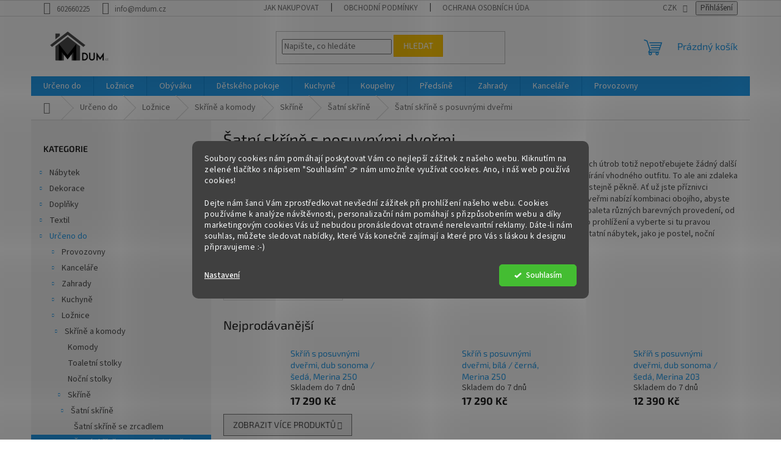

--- FILE ---
content_type: text/html; charset=utf-8
request_url: https://www.mdum.cz/satni-skrine-s-posuvnymi-dvermi/
body_size: 40009
content:
<!doctype html><html lang="cs" dir="ltr" class="header-background-light external-fonts-loaded"><head><meta charset="utf-8" /><meta name="viewport" content="width=device-width,initial-scale=1" /><title>Šatní skříně s posuvnými dveřmi</title><link rel="preconnect" href="https://cdn.myshoptet.com" /><link rel="dns-prefetch" href="https://cdn.myshoptet.com" /><link rel="preload" href="https://cdn.myshoptet.com/prj/dist/master/cms/libs/jquery/jquery-1.11.3.min.js" as="script" /><link href="https://cdn.myshoptet.com/prj/dist/master/cms/templates/frontend_templates/shared/css/font-face/source-sans-3.css" rel="stylesheet"><link href="https://cdn.myshoptet.com/prj/dist/master/cms/templates/frontend_templates/shared/css/font-face/exo-2.css" rel="stylesheet"><link href="https://cdn.myshoptet.com/prj/dist/master/shop/dist/font-shoptet-11.css.62c94c7785ff2cea73b2.css" rel="stylesheet"><script>
dataLayer = [];
dataLayer.push({'shoptet' : {
    "pageId": 6372,
    "pageType": "category",
    "currency": "CZK",
    "currencyInfo": {
        "decimalSeparator": ",",
        "exchangeRate": 1,
        "priceDecimalPlaces": 2,
        "symbol": "K\u010d",
        "symbolLeft": 0,
        "thousandSeparator": " "
    },
    "language": "cs",
    "projectId": 223086,
    "category": {
        "guid": "f830fbf5-7700-11e9-beb1-002590dad85e",
        "path": "Ur\u010deno do | Lo\u017enice | Sk\u0159\u00edn\u011b a komody | Sk\u0159\u00edn\u011b | \u0160atn\u00ed sk\u0159\u00edn\u011b | \u0160atn\u00ed sk\u0159\u00edn\u011b s posuvn\u00fdmi dve\u0159mi",
        "parentCategoryGuid": "b0e33c11-76fe-11e9-beb1-002590dad85e"
    },
    "cartInfo": {
        "id": null,
        "freeShipping": false,
        "freeShippingFrom": null,
        "leftToFreeGift": {
            "formattedPrice": "0 K\u010d",
            "priceLeft": 0
        },
        "freeGift": false,
        "leftToFreeShipping": {
            "priceLeft": null,
            "dependOnRegion": null,
            "formattedPrice": null
        },
        "discountCoupon": [],
        "getNoBillingShippingPrice": {
            "withoutVat": 0,
            "vat": 0,
            "withVat": 0
        },
        "cartItems": [],
        "taxMode": "ORDINARY"
    },
    "cart": [],
    "customer": {
        "priceRatio": 1,
        "priceListId": 1,
        "groupId": null,
        "registered": false,
        "mainAccount": false
    }
}});
dataLayer.push({'cookie_consent' : {
    "marketing": "denied",
    "analytics": "denied"
}});
document.addEventListener('DOMContentLoaded', function() {
    shoptet.consent.onAccept(function(agreements) {
        if (agreements.length == 0) {
            return;
        }
        dataLayer.push({
            'cookie_consent' : {
                'marketing' : (agreements.includes(shoptet.config.cookiesConsentOptPersonalisation)
                    ? 'granted' : 'denied'),
                'analytics': (agreements.includes(shoptet.config.cookiesConsentOptAnalytics)
                    ? 'granted' : 'denied')
            },
            'event': 'cookie_consent'
        });
    });
});
</script>
<meta property="og:type" content="website"><meta property="og:site_name" content="mdum.cz"><meta property="og:url" content="https://www.mdum.cz/satni-skrine-s-posuvnymi-dvermi/"><meta property="og:title" content="Šatní skříně s posuvnými dveřmi"><meta name="author" content="Mdum.cz"><meta name="web_author" content="Shoptet.cz"><meta name="dcterms.rightsHolder" content="www.mdum.cz"><meta name="robots" content="index,follow"><meta property="og:image" content="https://cdn.myshoptet.com/usr/www.mdum.cz/user/logos/mdum5.png?t=1769344906"><meta property="og:description" content="Šatní skříně s posuvnými dveřmi, Mdum.cz"><meta name="description" content="Šatní skříně s posuvnými dveřmi, Mdum.cz"><style>:root {--color-primary: #239ceb;--color-primary-h: 204;--color-primary-s: 83%;--color-primary-l: 53%;--color-primary-hover: #1997e5;--color-primary-hover-h: 203;--color-primary-hover-s: 80%;--color-primary-hover-l: 50%;--color-secondary: #468c98;--color-secondary-h: 189;--color-secondary-s: 37%;--color-secondary-l: 44%;--color-secondary-hover: #3b7580;--color-secondary-hover-h: 190;--color-secondary-hover-s: 37%;--color-secondary-hover-l: 37%;--color-tertiary: #ffc807;--color-tertiary-h: 47;--color-tertiary-s: 100%;--color-tertiary-l: 51%;--color-tertiary-hover: #ffbb00;--color-tertiary-hover-h: 44;--color-tertiary-hover-s: 100%;--color-tertiary-hover-l: 50%;--color-header-background: #ffffff;--template-font: "Source Sans 3";--template-headings-font: "Exo 2";--header-background-url: none;--cookies-notice-background: #1A1937;--cookies-notice-color: #F8FAFB;--cookies-notice-button-hover: #f5f5f5;--cookies-notice-link-hover: #27263f;--templates-update-management-preview-mode-content: "Náhled aktualizací šablony je aktivní pro váš prohlížeč."}</style>
    
    <link href="https://cdn.myshoptet.com/prj/dist/master/shop/dist/main-11.less.5a24dcbbdabfd189c152.css" rel="stylesheet" />
                <link href="https://cdn.myshoptet.com/prj/dist/master/shop/dist/mobile-header-v1-11.less.1ee105d41b5f713c21aa.css" rel="stylesheet" />
    
    <script>var shoptet = shoptet || {};</script>
    <script src="https://cdn.myshoptet.com/prj/dist/master/shop/dist/main-3g-header.js.05f199e7fd2450312de2.js"></script>
<!-- User include --><!-- api 1280(896) html code header -->
<link rel="stylesheet" href="https://cdn.myshoptet.com/usr/shoptet.tomashlad.eu/user/documents/extras/cookies-addon/screen.min.css?v0008">
<script>
    var shoptetakCookiesSettings={"useRoundingCorners":true,"cookiesImgPopup":false,"cookiesSize":"middle","cookiesOrientation":"horizontal","cookiesImg":false,"buttonBg":false,"showPopup":false};

    var body=document.getElementsByTagName("body")[0];

    const rootElement = document.documentElement;

    rootElement.classList.add("st-cookies-v2");

    if (shoptetakCookiesSettings.useRoundingCorners) {
        rootElement.classList.add("st-cookies-corners");
    }
    if (shoptetakCookiesSettings.cookiesImgPopup) {
        rootElement.classList.add("st-cookies-popup-img");
    }
    if (shoptetakCookiesSettings.cookiesImg) {
        rootElement.classList.add("st-cookies-img");
    }
    if (shoptetakCookiesSettings.buttonBg) {
        rootElement.classList.add("st-cookies-btn");
    }
    if (shoptetakCookiesSettings.cookiesSize) {
        if (shoptetakCookiesSettings.cookiesSize === 'thin') {
            rootElement.classList.add("st-cookies-thin");
        }
        if (shoptetakCookiesSettings.cookiesSize === 'middle') {
            rootElement.classList.add("st-cookies-middle");
        }
        if (shoptetakCookiesSettings.cookiesSize === 'large') {
            rootElement.classList.add("st-cookies-large");
        }
    }
    if (shoptetakCookiesSettings.cookiesOrientation) {
        if (shoptetakCookiesSettings.cookiesOrientation === 'vertical') {
            rootElement.classList.add("st-cookies-vertical");
        }
    }
</script>


<!-- service 1280(896) html code header -->
<style>
.st-cookies-v2.st-cookies-btn .shoptak-carbon .siteCookies .siteCookies__form .siteCookies__buttonWrap button[value=all] {
margin-left: 10px;
}
@media (max-width: 768px) {
.st-cookies-v2.st-cookies-btn .shoptak-carbon .siteCookies .siteCookies__form .siteCookies__buttonWrap button[value=all] {
margin-left: 0px;
}
.st-cookies-v2 .shoptak-carbon .siteCookies.siteCookies--dark .siteCookies__form .siteCookies__buttonWrap button[value=reject] {
margin: 0 10px;
}
}
@media only screen and (max-width: 768px) {
 .st-cookies-v2 .siteCookies .siteCookies__form .siteCookies__buttonWrap .js-cookies-settings[value=all], .st-cookies-v2 .siteCookies .siteCookies__form .siteCookies__buttonWrap button[value=all] {   
  margin: 0 auto 10px auto;
 }
 .st-cookies-v2 .siteCookies.siteCookies--center {
  bottom: unset;
  top: 50%;
  transform: translate(-50%, -50%);
  width: 90%;
 }
}
</style>
<!-- project html code header -->
<meta name="facebook-domain-verification" content="fwidxsfcevhdv1ncsthz4htgvqxrbd" />
<!-- /User include --><link rel="shortcut icon" href="/favicon.ico" type="image/x-icon" /><link rel="canonical" href="https://www.mdum.cz/satni-skrine-s-posuvnymi-dvermi/" />    <!-- Global site tag (gtag.js) - Google Analytics -->
    <script async src="https://www.googletagmanager.com/gtag/js?id=UA-33594090-4"></script>
    <script>
        
        window.dataLayer = window.dataLayer || [];
        function gtag(){dataLayer.push(arguments);}
        

                    console.debug('default consent data');

            gtag('consent', 'default', {"ad_storage":"denied","analytics_storage":"denied","ad_user_data":"denied","ad_personalization":"denied","wait_for_update":500});
            dataLayer.push({
                'event': 'default_consent'
            });
        
        gtag('js', new Date());

                gtag('config', 'UA-33594090-4', { 'groups': "UA" });
        
        
                gtag('config', 'AW-999778311', {"allow_enhanced_conversions":true});
        
        
        
        
        
        
        
        
        
        
        
        
        
        
        
        
        
        
        document.addEventListener('DOMContentLoaded', function() {
            if (typeof shoptet.tracking !== 'undefined') {
                for (var id in shoptet.tracking.bannersList) {
                    gtag('event', 'view_promotion', {
                        "send_to": "UA",
                        "promotions": [
                            {
                                "id": shoptet.tracking.bannersList[id].id,
                                "name": shoptet.tracking.bannersList[id].name,
                                "position": shoptet.tracking.bannersList[id].position
                            }
                        ]
                    });
                }
            }

            shoptet.consent.onAccept(function(agreements) {
                if (agreements.length !== 0) {
                    console.debug('gtag consent accept');
                    var gtagConsentPayload =  {
                        'ad_storage': agreements.includes(shoptet.config.cookiesConsentOptPersonalisation)
                            ? 'granted' : 'denied',
                        'analytics_storage': agreements.includes(shoptet.config.cookiesConsentOptAnalytics)
                            ? 'granted' : 'denied',
                                                                                                'ad_user_data': agreements.includes(shoptet.config.cookiesConsentOptPersonalisation)
                            ? 'granted' : 'denied',
                        'ad_personalization': agreements.includes(shoptet.config.cookiesConsentOptPersonalisation)
                            ? 'granted' : 'denied',
                        };
                    console.debug('update consent data', gtagConsentPayload);
                    gtag('consent', 'update', gtagConsentPayload);
                    dataLayer.push(
                        { 'event': 'update_consent' }
                    );
                }
            });
        });
    </script>
</head><body class="desktop id-6372 in-satni-skrine-s-posuvnymi-dvermi template-11 type-category multiple-columns-body columns-3 ums_forms_redesign--off ums_a11y_category_page--on ums_discussion_rating_forms--off ums_flags_display_unification--on ums_a11y_login--on mobile-header-version-1"><noscript>
    <style>
        #header {
            padding-top: 0;
            position: relative !important;
            top: 0;
        }
        .header-navigation {
            position: relative !important;
        }
        .overall-wrapper {
            margin: 0 !important;
        }
        body:not(.ready) {
            visibility: visible !important;
        }
    </style>
    <div class="no-javascript">
        <div class="no-javascript__title">Musíte změnit nastavení vašeho prohlížeče</div>
        <div class="no-javascript__text">Podívejte se na: <a href="https://www.google.com/support/bin/answer.py?answer=23852">Jak povolit JavaScript ve vašem prohlížeči</a>.</div>
        <div class="no-javascript__text">Pokud používáte software na blokování reklam, může být nutné povolit JavaScript z této stránky.</div>
        <div class="no-javascript__text">Děkujeme.</div>
    </div>
</noscript>

        <div id="fb-root"></div>
        <script>
            window.fbAsyncInit = function() {
                FB.init({
                    autoLogAppEvents : true,
                    xfbml            : true,
                    version          : 'v24.0'
                });
            };
        </script>
        <script async defer crossorigin="anonymous" src="https://connect.facebook.net/cs_CZ/sdk.js#xfbml=1&version=v24.0"></script>    <div class="siteCookies siteCookies--center siteCookies--dark js-siteCookies" role="dialog" data-testid="cookiesPopup" data-nosnippet>
        <div class="siteCookies__form">
            <div class="siteCookies__content">
                <div class="siteCookies__text">
                    <p>Soubory cookies nám pomáhají poskytovat Vám co nejlepší zážitek z našeho webu. Kliknutím na zelené tlačítko s nápisem "Souhlasím" 👉 nám umožníte využívat cookies. <span>Ano, i náš web používá cookies!</span></p>
<p><span></span><span>Dejte nám šanci Vám zprostředkovat nevšední zážitek při prohlížení našeho webu. Cookies používáme k analýze návštěvnosti, personalizační nám pomáhají s přizpůsobením webu a díky marketingovým cookies Vás už nebudou pronásledovat otravné nerelevantní reklamy. Dáte-li nám souhlas, můžete sledovat nabídky, které Vás konečně zajímají a které pro Vás s láskou k designu připravujeme :-)</span></p>
                </div>
                <p class="siteCookies__links">
                    <button class="siteCookies__link js-cookies-settings" aria-label="Nastavení cookies" data-testid="cookiesSettings">Nastavení</button>
                </p>
            </div>
            <div class="siteCookies__buttonWrap">
                                <button class="siteCookies__button js-cookiesConsentSubmit" value="all" aria-label="Přijmout cookies" data-testid="buttonCookiesAccept">Souhlasím</button>
            </div>
        </div>
        <script>
            document.addEventListener("DOMContentLoaded", () => {
                const siteCookies = document.querySelector('.js-siteCookies');
                document.addEventListener("scroll", shoptet.common.throttle(() => {
                    const st = document.documentElement.scrollTop;
                    if (st > 1) {
                        siteCookies.classList.add('siteCookies--scrolled');
                    } else {
                        siteCookies.classList.remove('siteCookies--scrolled');
                    }
                }, 100));
            });
        </script>
    </div>
<a href="#content" class="skip-link sr-only">Přejít na obsah</a><div class="overall-wrapper"><div class="user-action"><div class="container">
    <div class="user-action-in">
                    <div id="login" class="user-action-login popup-widget login-widget" role="dialog" aria-labelledby="loginHeading">
        <div class="popup-widget-inner">
                            <h2 id="loginHeading">Přihlášení k vašemu účtu</h2><div id="customerLogin"><form action="/action/Customer/Login/" method="post" id="formLoginIncluded" class="csrf-enabled formLogin" data-testid="formLogin"><input type="hidden" name="referer" value="" /><div class="form-group"><div class="input-wrapper email js-validated-element-wrapper no-label"><input type="email" name="email" class="form-control" autofocus placeholder="E-mailová adresa (např. jan@novak.cz)" data-testid="inputEmail" autocomplete="email" required /></div></div><div class="form-group"><div class="input-wrapper password js-validated-element-wrapper no-label"><input type="password" name="password" class="form-control" placeholder="Heslo" data-testid="inputPassword" autocomplete="current-password" required /><span class="no-display">Nemůžete vyplnit toto pole</span><input type="text" name="surname" value="" class="no-display" /></div></div><div class="form-group"><div class="login-wrapper"><button type="submit" class="btn btn-secondary btn-text btn-login" data-testid="buttonSubmit">Přihlásit se</button><div class="password-helper"><a href="/registrace/" data-testid="signup" rel="nofollow">Nová registrace</a><a href="/klient/zapomenute-heslo/" rel="nofollow">Zapomenuté heslo</a></div></div></div><div class="social-login-buttons"><div class="social-login-buttons-divider"><span>nebo</span></div><div class="form-group"><a href="/action/Social/login/?provider=Seznam" class="login-btn seznam" rel="nofollow"><span class="login-seznam-icon"></span><strong>Přihlásit se přes Seznam</strong></a></div></div></form>
</div>                    </div>
    </div>

                            <div id="cart-widget" class="user-action-cart popup-widget cart-widget loader-wrapper" data-testid="popupCartWidget" role="dialog" aria-hidden="true">
    <div class="popup-widget-inner cart-widget-inner place-cart-here">
        <div class="loader-overlay">
            <div class="loader"></div>
        </div>
    </div>

    <div class="cart-widget-button">
        <a href="/kosik/" class="btn btn-conversion" id="continue-order-button" rel="nofollow" data-testid="buttonNextStep">Pokračovat do košíku</a>
    </div>
</div>
            </div>
</div>
</div><div class="top-navigation-bar" data-testid="topNavigationBar">

    <div class="container">

        <div class="top-navigation-contacts">
            <strong>Zákaznická podpora:</strong><a href="tel:602660225" class="project-phone" aria-label="Zavolat na 602660225" data-testid="contactboxPhone"><span>602660225</span></a><a href="mailto:info@mdum.cz" class="project-email" data-testid="contactboxEmail"><span>info@mdum.cz</span></a>        </div>

                            <div class="top-navigation-menu">
                <div class="top-navigation-menu-trigger"></div>
                <ul class="top-navigation-bar-menu">
                                            <li class="top-navigation-menu-item-27">
                            <a href="/jak-nakupovat/">Jak nakupovat</a>
                        </li>
                                            <li class="top-navigation-menu-item-39">
                            <a href="/obchodni-podminky/">Obchodní podmínky</a>
                        </li>
                                            <li class="top-navigation-menu-item-691">
                            <a href="/podminky-ochrany-osobnich-udaju/">Ochrana osobních údajů</a>
                        </li>
                                            <li class="top-navigation-menu-item-29">
                            <a href="/kontakty/">Kontakty</a>
                        </li>
                                            <li class="top-navigation-menu-item--24">
                            <a href="/znacka/">Prodávané značky</a>
                        </li>
                                            <li class="top-navigation-menu-item--23">
                            <a href="/slovnik-pojmu/">Slovník pojmů</a>
                        </li>
                                            <li class="top-navigation-menu-item-8410">
                            <a href="/blog/">Blog</a>
                        </li>
                                    </ul>
                <ul class="top-navigation-bar-menu-helper"></ul>
            </div>
        
        <div class="top-navigation-tools top-navigation-tools--language">
            <div class="responsive-tools">
                <a href="#" class="toggle-window" data-target="search" aria-label="Hledat" data-testid="linkSearchIcon"></a>
                                                            <a href="#" class="toggle-window" data-target="login"></a>
                                                    <a href="#" class="toggle-window" data-target="navigation" aria-label="Menu" data-testid="hamburgerMenu"></a>
            </div>
                <div class="dropdown">
        <span>Ceny v:</span>
        <button id="topNavigationDropdown" type="button" data-toggle="dropdown" aria-haspopup="true" aria-expanded="false">
            CZK
            <span class="caret"></span>
        </button>
        <ul class="dropdown-menu" aria-labelledby="topNavigationDropdown"><li><a href="/action/Currency/changeCurrency/?currencyCode=CZK" rel="nofollow">CZK</a></li><li><a href="/action/Currency/changeCurrency/?currencyCode=EUR" rel="nofollow">EUR</a></li></ul>
    </div>
            <button class="top-nav-button top-nav-button-login toggle-window" type="button" data-target="login" aria-haspopup="dialog" aria-controls="login" aria-expanded="false" data-testid="signin"><span>Přihlášení</span></button>        </div>

    </div>

</div>
<header id="header"><div class="container navigation-wrapper">
    <div class="header-top">
        <div class="site-name-wrapper">
            <div class="site-name"><a href="/" data-testid="linkWebsiteLogo"><img src="https://cdn.myshoptet.com/usr/www.mdum.cz/user/logos/mdum5.png" alt="Mdum.cz" fetchpriority="low" /></a></div>        </div>
        <div class="search" itemscope itemtype="https://schema.org/WebSite">
            <meta itemprop="headline" content="Šatní skříně s posuvnými dveřmi"/><meta itemprop="url" content="https://www.mdum.cz"/><meta itemprop="text" content="Šatní skříně s posuvnými dveřmi, Mdum.cz"/>            <form action="/action/ProductSearch/prepareString/" method="post"
    id="formSearchForm" class="search-form compact-form js-search-main"
    itemprop="potentialAction" itemscope itemtype="https://schema.org/SearchAction" data-testid="searchForm">
    <fieldset>
        <meta itemprop="target"
            content="https://www.mdum.cz/vyhledavani/?string={string}"/>
        <input type="hidden" name="language" value="cs"/>
        
            
<input
    type="search"
    name="string"
        class="query-input form-control search-input js-search-input"
    placeholder="Napište, co hledáte"
    autocomplete="off"
    required
    itemprop="query-input"
    aria-label="Vyhledávání"
    data-testid="searchInput"
>
            <button type="submit" class="btn btn-default" data-testid="searchBtn">Hledat</button>
        
    </fieldset>
</form>
        </div>
        <div class="navigation-buttons">
                
    <a href="/kosik/" class="btn btn-icon toggle-window cart-count" data-target="cart" data-hover="true" data-redirect="true" data-testid="headerCart" rel="nofollow" aria-haspopup="dialog" aria-expanded="false" aria-controls="cart-widget">
        
                <span class="sr-only">Nákupní košík</span>
        
            <span class="cart-price visible-lg-inline-block" data-testid="headerCartPrice">
                                    Prázdný košík                            </span>
        
    
            </a>
        </div>
    </div>
    <nav id="navigation" aria-label="Hlavní menu" data-collapsible="true"><div class="navigation-in menu"><ul class="menu-level-1" role="menubar" data-testid="headerMenuItems"><li class="menu-item-4717" role="none"><a href="/do-mistnosti/" data-testid="headerMenuItem" role="menuitem" aria-expanded="false"><b>Určeno do</b></a></li>
<li class="menu-item-4738 ext" role="none"><a href="/loznice/" data-testid="headerMenuItem" role="menuitem" aria-haspopup="true" aria-expanded="false"><b>Ložnice</b><span class="submenu-arrow"></span></a><ul class="menu-level-2" aria-label="Ložnice" tabindex="-1" role="menu"><li class="menu-item-4978 has-third-level" role="none"><a href="/skrine-a-komody-2/" class="menu-image" data-testid="headerMenuItem" tabindex="-1" aria-hidden="true"><img src="data:image/svg+xml,%3Csvg%20width%3D%22140%22%20height%3D%22100%22%20xmlns%3D%22http%3A%2F%2Fwww.w3.org%2F2000%2Fsvg%22%3E%3C%2Fsvg%3E" alt="" aria-hidden="true" width="140" height="100"  data-src="https://cdn.myshoptet.com/usr/www.mdum.cz/user/categories/thumb/292318_nocni-stolek-s-betonovou-deskou-hugo--66-cm.jpg" fetchpriority="low" /></a><div><a href="/skrine-a-komody-2/" data-testid="headerMenuItem" role="menuitem"><span>Skříně a komody</span></a>
                                                    <ul class="menu-level-3" role="menu">
                                                                    <li class="menu-item-5667" role="none">
                                        <a href="/komody-2/" data-testid="headerMenuItem" role="menuitem">
                                            Komody</a>,                                    </li>
                                                                    <li class="menu-item-6387" role="none">
                                        <a href="/toaletni-stolky/" data-testid="headerMenuItem" role="menuitem">
                                            Toaletní stolky</a>,                                    </li>
                                                                    <li class="menu-item-4981" role="none">
                                        <a href="/nocni-stolky-2/" data-testid="headerMenuItem" role="menuitem">
                                            Noční stolky</a>,                                    </li>
                                                                    <li class="menu-item-5666" role="none">
                                        <a href="/skrine-3/" data-testid="headerMenuItem" role="menuitem">
                                            Skříně</a>                                    </li>
                                                            </ul>
                        </div></li><li class="menu-item-5661 has-third-level" role="none"><a href="/postele-2/" class="menu-image" data-testid="headerMenuItem" tabindex="-1" aria-hidden="true"><img src="data:image/svg+xml,%3Csvg%20width%3D%22140%22%20height%3D%22100%22%20xmlns%3D%22http%3A%2F%2Fwww.w3.org%2F2000%2Fsvg%22%3E%3C%2Fsvg%3E" alt="" aria-hidden="true" width="140" height="100"  data-src="https://cdn.myshoptet.com/usr/www.mdum.cz/user/categories/thumb/318075_kovana-postel-sardegna-kanape.jpg" fetchpriority="low" /></a><div><a href="/postele-2/" data-testid="headerMenuItem" role="menuitem"><span>Postele</span></a>
                                                    <ul class="menu-level-3" role="menu">
                                                                    <li class="menu-item-5662" role="none">
                                        <a href="/calounene-postele/" data-testid="headerMenuItem" role="menuitem">
                                            Čalouněné postele</a>,                                    </li>
                                                                    <li class="menu-item-5663" role="none">
                                        <a href="/drevene-postele/" data-testid="headerMenuItem" role="menuitem">
                                            Dřevěné postele</a>,                                    </li>
                                                                    <li class="menu-item-5664" role="none">
                                        <a href="/kovove-postele/" data-testid="headerMenuItem" role="menuitem">
                                            Kovové postele</a>                                    </li>
                                                            </ul>
                        </div></li><li class="menu-item-5665 has-third-level" role="none"><a href="/loznicove-komplety-2/" class="menu-image" data-testid="headerMenuItem" tabindex="-1" aria-hidden="true"><img src="data:image/svg+xml,%3Csvg%20width%3D%22140%22%20height%3D%22100%22%20xmlns%3D%22http%3A%2F%2Fwww.w3.org%2F2000%2Fsvg%22%3E%3C%2Fsvg%3E" alt="" aria-hidden="true" width="140" height="100"  data-src="https://cdn.myshoptet.com/usr/www.mdum.cz/user/categories/thumb/6b345cedb8096668d67b3780b0becf92-800x503.jpg" fetchpriority="low" /></a><div><a href="/loznicove-komplety-2/" data-testid="headerMenuItem" role="menuitem"><span>Ložnicové komplety</span></a>
                                                    <ul class="menu-level-3" role="menu">
                                                                    <li class="menu-item-8469" role="none">
                                        <a href="/loznice-goleta/" data-testid="headerMenuItem" role="menuitem">
                                            Ložnice Goleta</a>,                                    </li>
                                                                    <li class="menu-item-8475" role="none">
                                        <a href="/loznice-provance-seda/" data-testid="headerMenuItem" role="menuitem">
                                            Ložnice Provance šedá</a>,                                    </li>
                                                                    <li class="menu-item-8478" role="none">
                                        <a href="/nabytek-provance-odstin-orech/" data-testid="headerMenuItem" role="menuitem">
                                            nábytek Provance odstín ořech</a>                                    </li>
                                                            </ul>
                        </div></li><li class="menu-item-6399" role="none"><a href="/nemy-sluha/" class="menu-image" data-testid="headerMenuItem" tabindex="-1" aria-hidden="true"><img src="data:image/svg+xml,%3Csvg%20width%3D%22140%22%20height%3D%22100%22%20xmlns%3D%22http%3A%2F%2Fwww.w3.org%2F2000%2Fsvg%22%3E%3C%2Fsvg%3E" alt="" aria-hidden="true" width="140" height="100"  data-src="https://cdn.myshoptet.com/usr/www.mdum.cz/user/categories/thumb/n__m___sluha.jpg" fetchpriority="low" /></a><div><a href="/nemy-sluha/" data-testid="headerMenuItem" role="menuitem"><span>Němý sluha</span></a>
                        </div></li><li class="menu-item-6402" role="none"><a href="/paravany-2/" class="menu-image" data-testid="headerMenuItem" tabindex="-1" aria-hidden="true"><img src="data:image/svg+xml,%3Csvg%20width%3D%22140%22%20height%3D%22100%22%20xmlns%3D%22http%3A%2F%2Fwww.w3.org%2F2000%2Fsvg%22%3E%3C%2Fsvg%3E" alt="" aria-hidden="true" width="140" height="100"  data-src="https://cdn.myshoptet.com/usr/www.mdum.cz/user/categories/thumb/2110.jpg" fetchpriority="low" /></a><div><a href="/paravany-2/" data-testid="headerMenuItem" role="menuitem"><span>Paravány</span></a>
                        </div></li><li class="menu-item-6414 has-third-level" role="none"><a href="/matrace-a-prislusenstvi/" class="menu-image" data-testid="headerMenuItem" tabindex="-1" aria-hidden="true"><img src="data:image/svg+xml,%3Csvg%20width%3D%22140%22%20height%3D%22100%22%20xmlns%3D%22http%3A%2F%2Fwww.w3.org%2F2000%2Fsvg%22%3E%3C%2Fsvg%3E" alt="" aria-hidden="true" width="140" height="100"  data-src="https://cdn.myshoptet.com/usr/www.mdum.cz/user/categories/thumb/271218_matrace--80x200--erin.jpg" fetchpriority="low" /></a><div><a href="/matrace-a-prislusenstvi/" data-testid="headerMenuItem" role="menuitem"><span>Matrace a příslušenství</span></a>
                                                    <ul class="menu-level-3" role="menu">
                                                                    <li class="menu-item-6426" role="none">
                                        <a href="/pruzinove-matrace/" data-testid="headerMenuItem" role="menuitem">
                                            Pružinové matrace</a>,                                    </li>
                                                                    <li class="menu-item-6432" role="none">
                                        <a href="/penove-matrace/" data-testid="headerMenuItem" role="menuitem">
                                            Pěnové matrace</a>                                    </li>
                                                            </ul>
                        </div></li><li class="menu-item-6663 has-third-level" role="none"><a href="/doplnky-a-dekorace/" class="menu-image" data-testid="headerMenuItem" tabindex="-1" aria-hidden="true"><img src="data:image/svg+xml,%3Csvg%20width%3D%22140%22%20height%3D%22100%22%20xmlns%3D%22http%3A%2F%2Fwww.w3.org%2F2000%2Fsvg%22%3E%3C%2Fsvg%3E" alt="" aria-hidden="true" width="140" height="100"  data-src="https://cdn.myshoptet.com/usr/www.mdum.cz/user/categories/thumb/bud__ky.jpg" fetchpriority="low" /></a><div><a href="/doplnky-a-dekorace/" data-testid="headerMenuItem" role="menuitem"><span>Doplňky a dekorace</span></a>
                                                    <ul class="menu-level-3" role="menu">
                                                                    <li class="menu-item-6666" role="none">
                                        <a href="/budiky/" data-testid="headerMenuItem" role="menuitem">
                                            Budíky</a>                                    </li>
                                                            </ul>
                        </div></li></ul></li>
<li class="menu-item-4735 ext" role="none"><a href="/obyvaku/" data-testid="headerMenuItem" role="menuitem" aria-haspopup="true" aria-expanded="false"><b>Obýváku</b><span class="submenu-arrow"></span></a><ul class="menu-level-2" aria-label="Obýváku" tabindex="-1" role="menu"><li class="menu-item-6516 has-third-level" role="none"><a href="/regaly-5/" class="menu-image" data-testid="headerMenuItem" tabindex="-1" aria-hidden="true"><img src="data:image/svg+xml,%3Csvg%20width%3D%22140%22%20height%3D%22100%22%20xmlns%3D%22http%3A%2F%2Fwww.w3.org%2F2000%2Fsvg%22%3E%3C%2Fsvg%3E" alt="" aria-hidden="true" width="140" height="100"  data-src="https://cdn.myshoptet.com/usr/www.mdum.cz/user/categories/thumb/280179-2_regal-s-barevnymi-policemi-jensen.jpg" fetchpriority="low" /></a><div><a href="/regaly-5/" data-testid="headerMenuItem" role="menuitem"><span>Regály</span></a>
                                                    <ul class="menu-level-3" role="menu">
                                                                    <li class="menu-item-6522" role="none">
                                        <a href="/univerzalni-regaly/" data-testid="headerMenuItem" role="menuitem">
                                            Univerzální regály</a>,                                    </li>
                                                                    <li class="menu-item-6525" role="none">
                                        <a href="/policove-regaly/" data-testid="headerMenuItem" role="menuitem">
                                            Policové regály</a>,                                    </li>
                                                                    <li class="menu-item-6528" role="none">
                                        <a href="/regaly-na-koleckach/" data-testid="headerMenuItem" role="menuitem">
                                            Regály na kolečkách</a>,                                    </li>
                                                                    <li class="menu-item-6531" role="none">
                                        <a href="/rohove-regaly/" data-testid="headerMenuItem" role="menuitem">
                                            Rohové regály</a>,                                    </li>
                                                                    <li class="menu-item-6534" role="none">
                                        <a href="/regaly-na-vino/" data-testid="headerMenuItem" role="menuitem">
                                            Regály na víno</a>,                                    </li>
                                                                    <li class="menu-item-6537" role="none">
                                        <a href="/regaly-na-knihy/" data-testid="headerMenuItem" role="menuitem">
                                            Regály na knihy</a>,                                    </li>
                                                                    <li class="menu-item-6540" role="none">
                                        <a href="/regaly-na-kvetiny/" data-testid="headerMenuItem" role="menuitem">
                                            Regály na květiny</a>,                                    </li>
                                                                    <li class="menu-item-6543" role="none">
                                        <a href="/zavesne-regaly/" data-testid="headerMenuItem" role="menuitem">
                                            Závěsné regály</a>,                                    </li>
                                                                    <li class="menu-item-6546" role="none">
                                        <a href="/regaly-na-cd-a-dvd/" data-testid="headerMenuItem" role="menuitem">
                                            Regály na CD a DVD</a>,                                    </li>
                                                                    <li class="menu-item-6549" role="none">
                                        <a href="/regaly-s-kosiky/" data-testid="headerMenuItem" role="menuitem">
                                            Regály s košíky</a>                                    </li>
                                                            </ul>
                        </div></li><li class="menu-item-6513 has-third-level" role="none"><a href="/police-2/" class="menu-image" data-testid="headerMenuItem" tabindex="-1" aria-hidden="true"><img src="data:image/svg+xml,%3Csvg%20width%3D%22140%22%20height%3D%22100%22%20xmlns%3D%22http%3A%2F%2Fwww.w3.org%2F2000%2Fsvg%22%3E%3C%2Fsvg%3E" alt="" aria-hidden="true" width="140" height="100"  data-src="https://cdn.myshoptet.com/usr/www.mdum.cz/user/categories/thumb/476337_nastenne-police-mumbai--50-cm--sada-2-ks--masiv-akat.jpg" fetchpriority="low" /></a><div><a href="/police-2/" data-testid="headerMenuItem" role="menuitem"><span>Police</span></a>
                                                    <ul class="menu-level-3" role="menu">
                                                                    <li class="menu-item-6552" role="none">
                                        <a href="/rohove-police/" data-testid="headerMenuItem" role="menuitem">
                                            Rohové police</a>,                                    </li>
                                                                    <li class="menu-item-6555" role="none">
                                        <a href="/police-na-knihy/" data-testid="headerMenuItem" role="menuitem">
                                            Police na knihy</a>,                                    </li>
                                                                    <li class="menu-item-6558" role="none">
                                        <a href="/univerzalni-police/" data-testid="headerMenuItem" role="menuitem">
                                            Univerzální police</a>,                                    </li>
                                                                    <li class="menu-item-6561" role="none">
                                        <a href="/police-na-cd/" data-testid="headerMenuItem" role="menuitem">
                                            Police na CD</a>,                                    </li>
                                                                    <li class="menu-item-6564" role="none">
                                        <a href="/police-na-kvetiny/" data-testid="headerMenuItem" role="menuitem">
                                            Police na květiny</a>,                                    </li>
                                                                    <li class="menu-item-6567" role="none">
                                        <a href="/police-na-vino/" data-testid="headerMenuItem" role="menuitem">
                                            Police na víno</a>,                                    </li>
                                                                    <li class="menu-item-6570" role="none">
                                        <a href="/televizni-police/" data-testid="headerMenuItem" role="menuitem">
                                            Televizní police</a>                                    </li>
                                                            </ul>
                        </div></li><li class="menu-item-4990 has-third-level" role="none"><a href="/kresla/" class="menu-image" data-testid="headerMenuItem" tabindex="-1" aria-hidden="true"><img src="data:image/svg+xml,%3Csvg%20width%3D%22140%22%20height%3D%22100%22%20xmlns%3D%22http%3A%2F%2Fwww.w3.org%2F2000%2Fsvg%22%3E%3C%2Fsvg%3E" alt="" aria-hidden="true" width="140" height="100"  data-src="https://cdn.myshoptet.com/usr/www.mdum.cz/user/categories/thumb/301302_calounene-kreslo-matylda--seda.jpg" fetchpriority="low" /></a><div><a href="/kresla/" data-testid="headerMenuItem" role="menuitem"><span>Křesla</span></a>
                                                    <ul class="menu-level-3" role="menu">
                                                                    <li class="menu-item-5014" role="none">
                                        <a href="/houpaci-kresla-2/" data-testid="headerMenuItem" role="menuitem">
                                            Houpací křesla</a>,                                    </li>
                                                                    <li class="menu-item-5688" role="none">
                                        <a href="/relaxacni-kresla/" data-testid="headerMenuItem" role="menuitem">
                                            Relaxační křesla</a>                                    </li>
                                                            </ul>
                        </div></li><li class="menu-item-4999 has-third-level" role="none"><a href="/skrine--komody--vitriny/" class="menu-image" data-testid="headerMenuItem" tabindex="-1" aria-hidden="true"><img src="data:image/svg+xml,%3Csvg%20width%3D%22140%22%20height%3D%22100%22%20xmlns%3D%22http%3A%2F%2Fwww.w3.org%2F2000%2Fsvg%22%3E%3C%2Fsvg%3E" alt="" aria-hidden="true" width="140" height="100"  data-src="https://cdn.myshoptet.com/usr/www.mdum.cz/user/categories/thumb/325206_vitrina-prosklena-skrin-beata--145-5-cm--moreny-dub.jpg" fetchpriority="low" /></a><div><a href="/skrine--komody--vitriny/" data-testid="headerMenuItem" role="menuitem"><span>Skříně, komody, vitríny</span></a>
                                                    <ul class="menu-level-3" role="menu">
                                                                    <li class="menu-item-6165" role="none">
                                        <a href="/vitriny/" data-testid="headerMenuItem" role="menuitem">
                                            Vitríny</a>,                                    </li>
                                                                    <li class="menu-item-6417" role="none">
                                        <a href="/knihovny-do-obyvaku/" data-testid="headerMenuItem" role="menuitem">
                                            Knihovny do obýváku</a>                                    </li>
                                                            </ul>
                        </div></li><li class="menu-item-5017 has-third-level" role="none"><a href="/pohovky-a-gauce-2/" class="menu-image" data-testid="headerMenuItem" tabindex="-1" aria-hidden="true"><img src="data:image/svg+xml,%3Csvg%20width%3D%22140%22%20height%3D%22100%22%20xmlns%3D%22http%3A%2F%2Fwww.w3.org%2F2000%2Fsvg%22%3E%3C%2Fsvg%3E" alt="" aria-hidden="true" width="140" height="100"  data-src="https://cdn.myshoptet.com/usr/www.mdum.cz/user/categories/thumb/288712_pohovka-rohova-leva-surry--242-cm--modra.jpg" fetchpriority="low" /></a><div><a href="/pohovky-a-gauce-2/" data-testid="headerMenuItem" role="menuitem"><span>Pohovky a gauče</span></a>
                                                    <ul class="menu-level-3" role="menu">
                                                                    <li class="menu-item-6573" role="none">
                                        <a href="/rozkladaci-pohovky-2/" data-testid="headerMenuItem" role="menuitem">
                                            Rozkládací pohovky</a>,                                    </li>
                                                                    <li class="menu-item-6576" role="none">
                                        <a href="/pohovky-na-kazdodenni-spani/" data-testid="headerMenuItem" role="menuitem">
                                            Pohovky na každodenní spaní</a>,                                    </li>
                                                                    <li class="menu-item-6579" role="none">
                                        <a href="/pohovky-s-uloznym-prostorem/" data-testid="headerMenuItem" role="menuitem">
                                            Pohovky s úložným prostorem</a>,                                    </li>
                                                                    <li class="menu-item-6582" role="none">
                                        <a href="/nafukovaci-pohovky/" data-testid="headerMenuItem" role="menuitem">
                                            Nafukovací pohovky</a>,                                    </li>
                                                                    <li class="menu-item-6585" role="none">
                                        <a href="/dvoumistne-pohovky/" data-testid="headerMenuItem" role="menuitem">
                                            Dvoumístné pohovky</a>,                                    </li>
                                                                    <li class="menu-item-6588" role="none">
                                        <a href="/doplnky-k-pohovkam/" data-testid="headerMenuItem" role="menuitem">
                                            Doplňky k pohovkám</a>,                                    </li>
                                                                    <li class="menu-item-6597" role="none">
                                        <a href="/polohovaci-pohovky/" data-testid="headerMenuItem" role="menuitem">
                                            Polohovací pohovky</a>,                                    </li>
                                                                    <li class="menu-item-6600" role="none">
                                        <a href="/relaxacni-pohovky/" data-testid="headerMenuItem" role="menuitem">
                                            Relaxační pohovky</a>,                                    </li>
                                                                    <li class="menu-item-6603" role="none">
                                        <a href="/dvojsedy-a-trojsedy/" data-testid="headerMenuItem" role="menuitem">
                                            Dvojsedy a trojsedy</a>,                                    </li>
                                                                    <li class="menu-item-6606" role="none">
                                        <a href="/rohove-pohovky/" data-testid="headerMenuItem" role="menuitem">
                                            Rohové pohovky</a>,                                    </li>
                                                                    <li class="menu-item-6609" role="none">
                                        <a href="/pohovky-s-operadly/" data-testid="headerMenuItem" role="menuitem">
                                            Pohovky s opěradly</a>                                    </li>
                                                            </ul>
                        </div></li><li class="menu-item-5023 has-third-level" role="none"><a href="/stoly-a-stolky-2/" class="menu-image" data-testid="headerMenuItem" tabindex="-1" aria-hidden="true"><img src="data:image/svg+xml,%3Csvg%20width%3D%22140%22%20height%3D%22100%22%20xmlns%3D%22http%3A%2F%2Fwww.w3.org%2F2000%2Fsvg%22%3E%3C%2Fsvg%3E" alt="" aria-hidden="true" width="140" height="100"  data-src="https://cdn.myshoptet.com/usr/www.mdum.cz/user/categories/thumb/301887_odkladaci-stolky-riset-ctvercove--30-cm--sada-2-ks.jpg" fetchpriority="low" /></a><div><a href="/stoly-a-stolky-2/" data-testid="headerMenuItem" role="menuitem"><span>Stoly a Stolky</span></a>
                                                    <ul class="menu-level-3" role="menu">
                                                                    <li class="menu-item-5026" role="none">
                                        <a href="/odkladaci-stolky-2/" data-testid="headerMenuItem" role="menuitem">
                                            Odkládací stolky</a>,                                    </li>
                                                                    <li class="menu-item-5670" role="none">
                                        <a href="/konferecni-stolky/" data-testid="headerMenuItem" role="menuitem">
                                            Konfereční stolky</a>                                    </li>
                                                            </ul>
                        </div></li><li class="menu-item-5029 has-third-level" role="none"><a href="/krby/" class="menu-image" data-testid="headerMenuItem" tabindex="-1" aria-hidden="true"><img src="data:image/svg+xml,%3Csvg%20width%3D%22140%22%20height%3D%22100%22%20xmlns%3D%22http%3A%2F%2Fwww.w3.org%2F2000%2Fsvg%22%3E%3C%2Fsvg%3E" alt="" aria-hidden="true" width="140" height="100"  data-src="https://cdn.myshoptet.com/usr/www.mdum.cz/user/categories/thumb/289480_stojan-na-drevo-medea--60x60-cm--nerez.jpg" fetchpriority="low" /></a><div><a href="/krby/" data-testid="headerMenuItem" role="menuitem"><span>Krby</span></a>
                                                    <ul class="menu-level-3" role="menu">
                                                                    <li class="menu-item-5032" role="none">
                                        <a href="/stojany/" data-testid="headerMenuItem" role="menuitem">
                                            Stojany</a>                                    </li>
                                                            </ul>
                        </div></li><li class="menu-item-5152 has-third-level" role="none"><a href="/sedaci-soupravy-2/" class="menu-image" data-testid="headerMenuItem" tabindex="-1" aria-hidden="true"><img src="data:image/svg+xml,%3Csvg%20width%3D%22140%22%20height%3D%22100%22%20xmlns%3D%22http%3A%2F%2Fwww.w3.org%2F2000%2Fsvg%22%3E%3C%2Fsvg%3E" alt="" aria-hidden="true" width="140" height="100"  data-src="https://cdn.myshoptet.com/usr/www.mdum.cz/user/categories/thumb/294955_sedaci-souprava--latka-svetle-seda--leva--ermo.jpg" fetchpriority="low" /></a><div><a href="/sedaci-soupravy-2/" data-testid="headerMenuItem" role="menuitem"><span>Sedací soupravy</span></a>
                                                    <ul class="menu-level-3" role="menu">
                                                                    <li class="menu-item-6453" role="none">
                                        <a href="/sedaci-soupravy-rozkladaci/" data-testid="headerMenuItem" role="menuitem">
                                            Sedací soupravy rozkládací</a>,                                    </li>
                                                                    <li class="menu-item-5865" role="none">
                                        <a href="/calounene-sedaci-soupravy/" data-testid="headerMenuItem" role="menuitem">
                                            Čalouněné sedací soupravy</a>,                                    </li>
                                                                    <li class="menu-item-6447" role="none">
                                        <a href="/sedaci-soupravy-do-u/" data-testid="headerMenuItem" role="menuitem">
                                            Sedací soupravy do U</a>,                                    </li>
                                                                    <li class="menu-item-6450" role="none">
                                        <a href="/rohove-sedaci-soupravy/" data-testid="headerMenuItem" role="menuitem">
                                            Rohové sedací soupravy</a>,                                    </li>
                                                                    <li class="menu-item-6456" role="none">
                                        <a href="/sedacei-soupravy-s-otomanem/" data-testid="headerMenuItem" role="menuitem">
                                            Sedací soupravy s otomanem</a>                                    </li>
                                                            </ul>
                        </div></li><li class="menu-item-5673" role="none"><a href="/ratanove-sedaci-soupravy-2/" class="menu-image" data-testid="headerMenuItem" tabindex="-1" aria-hidden="true"><img src="data:image/svg+xml,%3Csvg%20width%3D%22140%22%20height%3D%22100%22%20xmlns%3D%22http%3A%2F%2Fwww.w3.org%2F2000%2Fsvg%22%3E%3C%2Fsvg%3E" alt="" aria-hidden="true" width="140" height="100"  data-src="https://cdn.myshoptet.com/usr/www.mdum.cz/user/categories/thumb/300606_ratanova-sedaci-souprava-bahama-velka-bila--polstry-bile.jpg" fetchpriority="low" /></a><div><a href="/ratanove-sedaci-soupravy-2/" data-testid="headerMenuItem" role="menuitem"><span>Ratanové sedací soupravy</span></a>
                        </div></li><li class="menu-item-5679 has-third-level" role="none"><a href="/televizni-steny-a-stolky/" class="menu-image" data-testid="headerMenuItem" tabindex="-1" aria-hidden="true"><img src="data:image/svg+xml,%3Csvg%20width%3D%22140%22%20height%3D%22100%22%20xmlns%3D%22http%3A%2F%2Fwww.w3.org%2F2000%2Fsvg%22%3E%3C%2Fsvg%3E" alt="" aria-hidden="true" width="140" height="100"  data-src="https://cdn.myshoptet.com/usr/www.mdum.cz/user/categories/thumb/televizni-stolek-prime-prtv160.jpg" fetchpriority="low" /></a><div><a href="/televizni-steny-a-stolky/" data-testid="headerMenuItem" role="menuitem"><span>Televizní stěny a stolky</span></a>
                                                    <ul class="menu-level-3" role="menu">
                                                                    <li class="menu-item-5676" role="none">
                                        <a href="/obyvaci-steny/" data-testid="headerMenuItem" role="menuitem">
                                            Obývací stěny</a>,                                    </li>
                                                                    <li class="menu-item-6282" role="none">
                                        <a href="/sektorovy-nabytek-3/" data-testid="headerMenuItem" role="menuitem">
                                            Sektorový nábytek</a>                                    </li>
                                                            </ul>
                        </div></li><li class="menu-item-6258 has-third-level" role="none"><a href="/osvetleni-2/" class="menu-image" data-testid="headerMenuItem" tabindex="-1" aria-hidden="true"><img src="data:image/svg+xml,%3Csvg%20width%3D%22140%22%20height%3D%22100%22%20xmlns%3D%22http%3A%2F%2Fwww.w3.org%2F2000%2Fsvg%22%3E%3C%2Fsvg%3E" alt="" aria-hidden="true" width="140" height="100"  data-src="https://cdn.myshoptet.com/usr/www.mdum.cz/user/categories/thumb/291325_originalni-zavesne-svitidlo-lustr--prumer-60-cm--zrcadlova--dansky-design--ikonicky-design.jpg" fetchpriority="low" /></a><div><a href="/osvetleni-2/" data-testid="headerMenuItem" role="menuitem"><span>Osvětlení</span></a>
                                                    <ul class="menu-level-3" role="menu">
                                                                    <li class="menu-item-6261" role="none">
                                        <a href="/nabytkove-osvetleni/" data-testid="headerMenuItem" role="menuitem">
                                            Nábytkové osvětlení</a>,                                    </li>
                                                                    <li class="menu-item-6483" role="none">
                                        <a href="/stolni-lampy-2/" data-testid="headerMenuItem" role="menuitem">
                                            Stolní lampy</a>,                                    </li>
                                                                    <li class="menu-item-6486" role="none">
                                        <a href="/stojaci-lampy-2/" data-testid="headerMenuItem" role="menuitem">
                                            Stojací lampy</a>,                                    </li>
                                                                    <li class="menu-item-6489" role="none">
                                        <a href="/nastenna-svitidla/" data-testid="headerMenuItem" role="menuitem">
                                            Nástěnná svítidla</a>,                                    </li>
                                                                    <li class="menu-item-6492" role="none">
                                        <a href="/zavesna-svitidla-a-lustry/" data-testid="headerMenuItem" role="menuitem">
                                            Závěsná svítidla a lustry</a>,                                    </li>
                                                                    <li class="menu-item-6495" role="none">
                                        <a href="/stropni-ventilator-se-svetlem/" data-testid="headerMenuItem" role="menuitem">
                                            Stropní ventilátor se světlem</a>                                    </li>
                                                            </ul>
                        </div></li><li class="menu-item-6357 has-third-level" role="none"><a href="/sektorovy-nabytek-4/" class="menu-image" data-testid="headerMenuItem" tabindex="-1" aria-hidden="true"><img src="data:image/svg+xml,%3Csvg%20width%3D%22140%22%20height%3D%22100%22%20xmlns%3D%22http%3A%2F%2Fwww.w3.org%2F2000%2Fsvg%22%3E%3C%2Fsvg%3E" alt="" aria-hidden="true" width="140" height="100"  data-src="https://cdn.myshoptet.com/usr/www.mdum.cz/user/categories/thumb/sektorov___n__bytek.jpg" fetchpriority="low" /></a><div><a href="/sektorovy-nabytek-4/" data-testid="headerMenuItem" role="menuitem"><span>Sektorový nábytek</span></a>
                                                    <ul class="menu-level-3" role="menu">
                                                                    <li class="menu-item-6360" role="none">
                                        <a href="/moderni-nabytek-ve-vysokem-lesku/" data-testid="headerMenuItem" role="menuitem">
                                            Moderní nábytek ve vysokém lesku</a>                                    </li>
                                                            </ul>
                        </div></li><li class="menu-item-6501 has-third-level" role="none"><a href="/taburety-a-podnozky/" class="menu-image" data-testid="headerMenuItem" tabindex="-1" aria-hidden="true"><img src="data:image/svg+xml,%3Csvg%20width%3D%22140%22%20height%3D%22100%22%20xmlns%3D%22http%3A%2F%2Fwww.w3.org%2F2000%2Fsvg%22%3E%3C%2Fsvg%3E" alt="" aria-hidden="true" width="140" height="100"  data-src="https://cdn.myshoptet.com/usr/www.mdum.cz/user/categories/thumb/482298_-calouneny-taburet-big-turtle-cervena-dub-natural.jpg" fetchpriority="low" /></a><div><a href="/taburety-a-podnozky/" data-testid="headerMenuItem" role="menuitem"><span>Taburety a podnožky</span></a>
                                                    <ul class="menu-level-3" role="menu">
                                                                    <li class="menu-item-6612" role="none">
                                        <a href="/taburety-s-uloznym-prostorem/" data-testid="headerMenuItem" role="menuitem">
                                            Taburety s úložným prostorem</a>,                                    </li>
                                                                    <li class="menu-item-6615" role="none">
                                        <a href="/taburety-na-koleckach/" data-testid="headerMenuItem" role="menuitem">
                                            Taburety na kolečkách</a>,                                    </li>
                                                                    <li class="menu-item-6618" role="none">
                                        <a href="/doplnky-k-taburetum/" data-testid="headerMenuItem" role="menuitem">
                                            Doplňky k taburetům</a>,                                    </li>
                                                                    <li class="menu-item-6621" role="none">
                                        <a href="/skladaci-taburety/" data-testid="headerMenuItem" role="menuitem">
                                            Skládací taburety</a>,                                    </li>
                                                                    <li class="menu-item-6624" role="none">
                                        <a href="/kosmeticke-taburety/" data-testid="headerMenuItem" role="menuitem">
                                            Kosmetické taburety</a>,                                    </li>
                                                                    <li class="menu-item-6627" role="none">
                                        <a href="/taburety-s-operkou/" data-testid="headerMenuItem" role="menuitem">
                                            Taburety s opěrkou</a>                                    </li>
                                                            </ul>
                        </div></li><li class="menu-item-6504" role="none"><a href="/sedaci-vaky-a-pytle/" class="menu-image" data-testid="headerMenuItem" tabindex="-1" aria-hidden="true"><img src="data:image/svg+xml,%3Csvg%20width%3D%22140%22%20height%3D%22100%22%20xmlns%3D%22http%3A%2F%2Fwww.w3.org%2F2000%2Fsvg%22%3E%3C%2Fsvg%3E" alt="" aria-hidden="true" width="140" height="100"  data-src="https://cdn.myshoptet.com/usr/www.mdum.cz/user/categories/thumb/515760_sedaci-polstar-modry-v26.jpg" fetchpriority="low" /></a><div><a href="/sedaci-vaky-a-pytle/" data-testid="headerMenuItem" role="menuitem"><span>Sedací vaky a pytle</span></a>
                        </div></li><li class="menu-item-6510" role="none"><a href="/odkladaci-stolky-3/" class="menu-image" data-testid="headerMenuItem" tabindex="-1" aria-hidden="true"><img src="data:image/svg+xml,%3Csvg%20width%3D%22140%22%20height%3D%22100%22%20xmlns%3D%22http%3A%2F%2Fwww.w3.org%2F2000%2Fsvg%22%3E%3C%2Fsvg%3E" alt="" aria-hidden="true" width="140" height="100"  data-src="https://cdn.myshoptet.com/usr/www.mdum.cz/user/categories/thumb/292498-1_stolek-odkladaci--sirka-43-cm--bila-cerna--minimalisticky-nabytek.jpg" fetchpriority="low" /></a><div><a href="/odkladaci-stolky-3/" data-testid="headerMenuItem" role="menuitem"><span>Odkládací stolky</span></a>
                        </div></li><li class="menu-item-6636 has-third-level" role="none"><a href="/obyvakove-doplnky-a-dekorace/" class="menu-image" data-testid="headerMenuItem" tabindex="-1" aria-hidden="true"><img src="data:image/svg+xml,%3Csvg%20width%3D%22140%22%20height%3D%22100%22%20xmlns%3D%22http%3A%2F%2Fwww.w3.org%2F2000%2Fsvg%22%3E%3C%2Fsvg%3E" alt="" aria-hidden="true" width="140" height="100"  data-src="https://cdn.myshoptet.com/usr/www.mdum.cz/user/categories/thumb/1019738_misa-ze-dreva-originalni-kus-perla.jpg" fetchpriority="low" /></a><div><a href="/obyvakove-doplnky-a-dekorace/" data-testid="headerMenuItem" role="menuitem"><span>Obyvákové doplňky a dekorace</span></a>
                                                    <ul class="menu-level-3" role="menu">
                                                                    <li class="menu-item-6507" role="none">
                                        <a href="/stojany-na-casopisy-a-noviny/" data-testid="headerMenuItem" role="menuitem">
                                            Stojany na časopisy a noviny</a>,                                    </li>
                                                                    <li class="menu-item-6639" role="none">
                                        <a href="/svicny-a-lucerny/" data-testid="headerMenuItem" role="menuitem">
                                            Svícny a lucerny</a>,                                    </li>
                                                                    <li class="menu-item-6645" role="none">
                                        <a href="/designove-misy-a-misky/" data-testid="headerMenuItem" role="menuitem">
                                            Mísy a misky</a>,                                    </li>
                                                                    <li class="menu-item-6651" role="none">
                                        <a href="/schudky/" data-testid="headerMenuItem" role="menuitem">
                                            Schůdky</a>,                                    </li>
                                                                    <li class="menu-item-6657" role="none">
                                        <a href="/vazy-do-obyvaku/" data-testid="headerMenuItem" role="menuitem">
                                            Vázy do obýváku</a>,                                    </li>
                                                                    <li class="menu-item-6756" role="none">
                                        <a href="/ventilatory--fukary/" data-testid="headerMenuItem" role="menuitem">
                                            Ventilátory, fukary</a>,                                    </li>
                                                                    <li class="menu-item-6876" role="none">
                                        <a href="/repliky-2/" data-testid="headerMenuItem" role="menuitem">
                                            Repliky</a>,                                    </li>
                                                                    <li class="menu-item-7874" role="none">
                                        <a href="/kufry/" data-testid="headerMenuItem" role="menuitem">
                                            Kufry</a>                                    </li>
                                                            </ul>
                        </div></li></ul></li>
<li class="menu-item-4744 ext" role="none"><a href="/detskeho-pokoje/" data-testid="headerMenuItem" role="menuitem" aria-haspopup="true" aria-expanded="false"><b>Dětského pokoje</b><span class="submenu-arrow"></span></a><ul class="menu-level-2" aria-label="Dětského pokoje" tabindex="-1" role="menu"><li class="menu-item-5095 has-third-level" role="none"><a href="/dekorace/" class="menu-image" data-testid="headerMenuItem" tabindex="-1" aria-hidden="true"><img src="data:image/svg+xml,%3Csvg%20width%3D%22140%22%20height%3D%22100%22%20xmlns%3D%22http%3A%2F%2Fwww.w3.org%2F2000%2Fsvg%22%3E%3C%2Fsvg%3E" alt="" aria-hidden="true" width="140" height="100"  data-src="https://cdn.myshoptet.com/usr/www.mdum.cz/user/categories/thumb/294127_kvetinovy-strom-se-zviratky.jpg" fetchpriority="low" /></a><div><a href="/dekorace/" data-testid="headerMenuItem" role="menuitem"><span>Dekorace</span></a>
                                                    <ul class="menu-level-3" role="menu">
                                                                    <li class="menu-item-5098" role="none">
                                        <a href="/samolepky/" data-testid="headerMenuItem" role="menuitem">
                                            Samolepky</a>,                                    </li>
                                                                    <li class="menu-item-6033" role="none">
                                        <a href="/metry-rustu-deti/" data-testid="headerMenuItem" role="menuitem">
                                            Metry růstu dětí</a>,                                    </li>
                                                                    <li class="menu-item-6036" role="none">
                                        <a href="/tapety-2/" data-testid="headerMenuItem" role="menuitem">
                                            Tapety</a>                                    </li>
                                                            </ul>
                        </div></li><li class="menu-item-5119 has-third-level" role="none"><a href="/textil-2/" class="menu-image" data-testid="headerMenuItem" tabindex="-1" aria-hidden="true"><img src="data:image/svg+xml,%3Csvg%20width%3D%22140%22%20height%3D%22100%22%20xmlns%3D%22http%3A%2F%2Fwww.w3.org%2F2000%2Fsvg%22%3E%3C%2Fsvg%3E" alt="" aria-hidden="true" width="140" height="100"  data-src="https://cdn.myshoptet.com/usr/www.mdum.cz/user/categories/thumb/294163_detsky-prehoz-mysak-mickey.jpg" fetchpriority="low" /></a><div><a href="/textil-2/" data-testid="headerMenuItem" role="menuitem"><span>Textil</span></a>
                                                    <ul class="menu-level-3" role="menu">
                                                                    <li class="menu-item-5934" role="none">
                                        <a href="/detske-koberce/" data-testid="headerMenuItem" role="menuitem">
                                            Dětské koberce</a>,                                    </li>
                                                                    <li class="menu-item-4908" role="none">
                                        <a href="/polstare-a-polstarky/" data-testid="headerMenuItem" role="menuitem">
                                            Polštáře a polštářky</a>,                                    </li>
                                                                    <li class="menu-item-4905" role="none">
                                        <a href="/prosteradla-2/" data-testid="headerMenuItem" role="menuitem">
                                            Prostěradla</a>,                                    </li>
                                                                    <li class="menu-item-5122" role="none">
                                        <a href="/prehozy-2/" data-testid="headerMenuItem" role="menuitem">
                                            Přehozy</a>,                                    </li>
                                                                    <li class="menu-item-5128" role="none">
                                        <a href="/prikryvky/" data-testid="headerMenuItem" role="menuitem">
                                            Přikrývky</a>,                                    </li>
                                                                    <li class="menu-item-5131" role="none">
                                        <a href="/detske-podlozky/" data-testid="headerMenuItem" role="menuitem">
                                            Dětské podložky</a>,                                    </li>
                                                                    <li class="menu-item-5889" role="none">
                                        <a href="/zavinovacky/" data-testid="headerMenuItem" role="menuitem">
                                            Zavinovačky</a>,                                    </li>
                                                                    <li class="menu-item-5961" role="none">
                                        <a href="/plymo-do-kocarku/" data-testid="headerMenuItem" role="menuitem">
                                            Plymo do kočárku</a>,                                    </li>
                                                                    <li class="menu-item-5964" role="none">
                                        <a href="/detske-rucniky/" data-testid="headerMenuItem" role="menuitem">
                                            Dětské ručníky</a>,                                    </li>
                                                                    <li class="menu-item-6087" role="none">
                                        <a href="/povleceni-2/" data-testid="headerMenuItem" role="menuitem">
                                            Povlečení</a>,                                    </li>
                                                                    <li class="menu-item-8418" role="none">
                                        <a href="/detske-deky/" data-testid="headerMenuItem" role="menuitem">
                                            Dětské deky</a>                                    </li>
                                                            </ul>
                        </div></li><li class="menu-item-5167" role="none"><a href="/sektorovy-nabytek-2/" class="menu-image" data-testid="headerMenuItem" tabindex="-1" aria-hidden="true"><img src="data:image/svg+xml,%3Csvg%20width%3D%22140%22%20height%3D%22100%22%20xmlns%3D%22http%3A%2F%2Fwww.w3.org%2F2000%2Fsvg%22%3E%3C%2Fsvg%3E" alt="" aria-hidden="true" width="140" height="100"  data-src="https://cdn.myshoptet.com/usr/www.mdum.cz/user/categories/thumb/295009_ssestava--bila-sedohneda-taupe--tidy.jpg" fetchpriority="low" /></a><div><a href="/sektorovy-nabytek-2/" data-testid="headerMenuItem" role="menuitem"><span>Sektorový nábytek</span></a>
                        </div></li><li class="menu-item-5639 has-third-level" role="none"><a href="/stoly-a-stolky-pro-deti/" class="menu-image" data-testid="headerMenuItem" tabindex="-1" aria-hidden="true"><img src="data:image/svg+xml,%3Csvg%20width%3D%22140%22%20height%3D%22100%22%20xmlns%3D%22http%3A%2F%2Fwww.w3.org%2F2000%2Fsvg%22%3E%3C%2Fsvg%3E" alt="" aria-hidden="true" width="140" height="100"  data-src="https://cdn.myshoptet.com/usr/www.mdum.cz/user/categories/thumb/294265-5_detsky-stul-s-zidlemi-ruzovy.jpg" fetchpriority="low" /></a><div><a href="/stoly-a-stolky-pro-deti/" data-testid="headerMenuItem" role="menuitem"><span>Stoly a stolky pro děti</span></a>
                                                    <ul class="menu-level-3" role="menu">
                                                                    <li class="menu-item-6105" role="none">
                                        <a href="/nocni-stolky-3/" data-testid="headerMenuItem" role="menuitem">
                                            Noční stolky</a>,                                    </li>
                                                                    <li class="menu-item-6174" role="none">
                                        <a href="/psaci-a-pc-stoly/" data-testid="headerMenuItem" role="menuitem">
                                            Psací a PC stoly</a>                                    </li>
                                                            </ul>
                        </div></li><li class="menu-item-5883 has-third-level" role="none"><a href="/postele--postylky-a-dalsi/" class="menu-image" data-testid="headerMenuItem" tabindex="-1" aria-hidden="true"><img src="data:image/svg+xml,%3Csvg%20width%3D%22140%22%20height%3D%22100%22%20xmlns%3D%22http%3A%2F%2Fwww.w3.org%2F2000%2Fsvg%22%3E%3C%2Fsvg%3E" alt="" aria-hidden="true" width="140" height="100"  data-src="https://cdn.myshoptet.com/usr/www.mdum.cz/user/categories/thumb/443361_postylka-s-odnimatelnym-bokem-scarlett-laura-buk-orech-120-x-60-cm.jpg" fetchpriority="low" /></a><div><a href="/postele--postylky-a-dalsi/" data-testid="headerMenuItem" role="menuitem"><span>Postele, postýlky a další</span></a>
                                                    <ul class="menu-level-3" role="menu">
                                                                    <li class="menu-item-4899" role="none">
                                        <a href="/detske-postele/" data-testid="headerMenuItem" role="menuitem">
                                            Dětské postele</a>,                                    </li>
                                                                    <li class="menu-item-5877" role="none">
                                        <a href="/detske-postylky/" data-testid="headerMenuItem" role="menuitem">
                                            Dětské postýlky</a>,                                    </li>
                                                                    <li class="menu-item-5886" role="none">
                                        <a href="/kose-na-miminko/" data-testid="headerMenuItem" role="menuitem">
                                            Koše na miminko</a>,                                    </li>
                                                                    <li class="menu-item-5922" role="none">
                                        <a href="/detske-kolebky/" data-testid="headerMenuItem" role="menuitem">
                                            Dětské kolébky</a>,                                    </li>
                                                                    <li class="menu-item-5943" role="none">
                                        <a href="/spaci-pytle-pro-miminka/" data-testid="headerMenuItem" role="menuitem">
                                            Spací pytle pro miminka</a>                                    </li>
                                                            </ul>
                        </div></li><li class="menu-item-5913" role="none"><a href="/detske-ohradky/" class="menu-image" data-testid="headerMenuItem" tabindex="-1" aria-hidden="true"><img src="data:image/svg+xml,%3Csvg%20width%3D%22140%22%20height%3D%22100%22%20xmlns%3D%22http%3A%2F%2Fwww.w3.org%2F2000%2Fsvg%22%3E%3C%2Fsvg%3E" alt="" aria-hidden="true" width="140" height="100"  data-src="https://cdn.myshoptet.com/usr/www.mdum.cz/user/categories/thumb/441480_plastova-ohradka-scarlett-meda-bezova--116-x-116-cm.jpg" fetchpriority="low" /></a><div><a href="/detske-ohradky/" data-testid="headerMenuItem" role="menuitem"><span>Dětské ohrádky</span></a>
                        </div></li><li class="menu-item-5928 has-third-level" role="none"><a href="/komody-3/" class="menu-image" data-testid="headerMenuItem" tabindex="-1" aria-hidden="true"><img src="data:image/svg+xml,%3Csvg%20width%3D%22140%22%20height%3D%22100%22%20xmlns%3D%22http%3A%2F%2Fwww.w3.org%2F2000%2Fsvg%22%3E%3C%2Fsvg%3E" alt="" aria-hidden="true" width="140" height="100"  data-src="https://cdn.myshoptet.com/usr/www.mdum.cz/user/categories/thumb/441267_komoda-scarlett-wenge-bila--mdf-.png" fetchpriority="low" /></a><div><a href="/komody-3/" data-testid="headerMenuItem" role="menuitem"><span>Komody</span></a>
                                                    <ul class="menu-level-3" role="menu">
                                                                    <li class="menu-item-5931" role="none">
                                        <a href="/prebalovaci-komody/" data-testid="headerMenuItem" role="menuitem">
                                            Přebalovací komody</a>,                                    </li>
                                                                    <li class="menu-item-5937" role="none">
                                        <a href="/prebalovaci-pulty/" data-testid="headerMenuItem" role="menuitem">
                                            Přebalovací pulty</a>                                    </li>
                                                            </ul>
                        </div></li><li class="menu-item-5952 has-third-level" role="none"><a href="/detske-sezeni/" class="menu-image" data-testid="headerMenuItem" tabindex="-1" aria-hidden="true"><img src="data:image/svg+xml,%3Csvg%20width%3D%22140%22%20height%3D%22100%22%20xmlns%3D%22http%3A%2F%2Fwww.w3.org%2F2000%2Fsvg%22%3E%3C%2Fsvg%3E" alt="" aria-hidden="true" width="140" height="100"  data-src="https://cdn.myshoptet.com/usr/www.mdum.cz/user/categories/thumb/293449_detska-pohovka-zeleno-ruzova-zajicci.jpg" fetchpriority="low" /></a><div><a href="/detske-sezeni/" data-testid="headerMenuItem" role="menuitem"><span>Dětské sezení</span></a>
                                                    <ul class="menu-level-3" role="menu">
                                                                    <li class="menu-item-5089" role="none">
                                        <a href="/pohovky/" data-testid="headerMenuItem" role="menuitem">
                                            Pohovky</a>,                                    </li>
                                                                    <li class="menu-item-5310" role="none">
                                        <a href="/detska-kresilka/" data-testid="headerMenuItem" role="menuitem">
                                            Dětská křesílka</a>,                                    </li>
                                                                    <li class="menu-item-5134" role="none">
                                        <a href="/zidle-2/" data-testid="headerMenuItem" role="menuitem">
                                            Židle</a>,                                    </li>
                                                                    <li class="menu-item-6063" role="none">
                                        <a href="/podlozky-na-sezeni/" data-testid="headerMenuItem" role="menuitem">
                                            Podložky na sezení</a>                                    </li>
                                                            </ul>
                        </div></li><li class="menu-item-5985 has-third-level" role="none"><a href="/zabava-pro-deti/" class="menu-image" data-testid="headerMenuItem" tabindex="-1" aria-hidden="true"><img src="data:image/svg+xml,%3Csvg%20width%3D%22140%22%20height%3D%22100%22%20xmlns%3D%22http%3A%2F%2Fwww.w3.org%2F2000%2Fsvg%22%3E%3C%2Fsvg%3E" alt="" aria-hidden="true" width="140" height="100"  data-src="https://cdn.myshoptet.com/usr/www.mdum.cz/user/categories/thumb/443202_plastova-skluzavka-scarlett-meda.jpg" fetchpriority="low" /></a><div><a href="/zabava-pro-deti/" data-testid="headerMenuItem" role="menuitem"><span>Zábava pro děti</span></a>
                                                    <ul class="menu-level-3" role="menu">
                                                                    <li class="menu-item-5988" role="none">
                                        <a href="/hracky-2/" data-testid="headerMenuItem" role="menuitem">
                                            Hračky</a>,                                    </li>
                                                                    <li class="menu-item-5991" role="none">
                                        <a href="/detske-hriste/" data-testid="headerMenuItem" role="menuitem">
                                            Dětské hřiště</a>,                                    </li>
                                                                    <li class="menu-item-6057" role="none">
                                        <a href="/kreativita-a-tvorivost/" data-testid="headerMenuItem" role="menuitem">
                                            Kreativita a tvořivost</a>                                    </li>
                                                            </ul>
                        </div></li><li class="menu-item-6039 has-third-level" role="none"><a href="/detska-svetla/" class="menu-image" data-testid="headerMenuItem" tabindex="-1" aria-hidden="true"><img src="data:image/svg+xml,%3Csvg%20width%3D%22140%22%20height%3D%22100%22%20xmlns%3D%22http%3A%2F%2Fwww.w3.org%2F2000%2Fsvg%22%3E%3C%2Fsvg%3E" alt="" aria-hidden="true" width="140" height="100"  data-src="https://cdn.myshoptet.com/usr/www.mdum.cz/user/categories/thumb/293695_detska-lampa-letadlo-ruzne-barvy.jpg" fetchpriority="low" /></a><div><a href="/detska-svetla/" data-testid="headerMenuItem" role="menuitem"><span>Dětská světla</span></a>
                                                    <ul class="menu-level-3" role="menu">
                                                                    <li class="menu-item-6096" role="none">
                                        <a href="/svitici-dekorace/" data-testid="headerMenuItem" role="menuitem">
                                            Svítící dekorace</a>,                                    </li>
                                                                    <li class="menu-item-6108" role="none">
                                        <a href="/lustry-a-lampy/" data-testid="headerMenuItem" role="menuitem">
                                            Lustry a lampy</a>,                                    </li>
                                                                    <li class="menu-item-6114" role="none">
                                        <a href="/lampicky/" data-testid="headerMenuItem" role="menuitem">
                                            Lampičky</a>                                    </li>
                                                            </ul>
                        </div></li><li class="menu-item-6042 has-third-level" role="none"><a href="/ulozne-boxy/" class="menu-image" data-testid="headerMenuItem" tabindex="-1" aria-hidden="true"><img src="data:image/svg+xml,%3Csvg%20width%3D%22140%22%20height%3D%22100%22%20xmlns%3D%22http%3A%2F%2Fwww.w3.org%2F2000%2Fsvg%22%3E%3C%2Fsvg%3E" alt="" aria-hidden="true" width="140" height="100"  data-src="https://cdn.myshoptet.com/usr/www.mdum.cz/user/categories/thumb/294196_detska-drevena-truhla--mickey-mouse.jpg" fetchpriority="low" /></a><div><a href="/ulozne-boxy/" data-testid="headerMenuItem" role="menuitem"><span>Úložné boxy</span></a>
                                                    <ul class="menu-level-3" role="menu">
                                                                    <li class="menu-item-5110" role="none">
                                        <a href="/regaly-2/" data-testid="headerMenuItem" role="menuitem">
                                            Regály</a>,                                    </li>
                                                                    <li class="menu-item-6045" role="none">
                                        <a href="/detske-kose-a-kosiky/" data-testid="headerMenuItem" role="menuitem">
                                            Dětské koše a košíky</a>,                                    </li>
                                                                    <li class="menu-item-6048" role="none">
                                        <a href="/detske-truhly-a-truhlice/" data-testid="headerMenuItem" role="menuitem">
                                            Dětské truhly a truhlice</a>,                                    </li>
                                                                    <li class="menu-item-6051" role="none">
                                        <a href="/detske-taburety/" data-testid="headerMenuItem" role="menuitem">
                                            Dětské taburety</a>,                                    </li>
                                                                    <li class="menu-item-6054" role="none">
                                        <a href="/detske-organizery/" data-testid="headerMenuItem" role="menuitem">
                                            Dětské organizéry</a>                                    </li>
                                                            </ul>
                        </div></li><li class="menu-item-6069 has-third-level" role="none"><a href="/detske-doplnky/" class="menu-image" data-testid="headerMenuItem" tabindex="-1" aria-hidden="true"><img src="data:image/svg+xml,%3Csvg%20width%3D%22140%22%20height%3D%22100%22%20xmlns%3D%22http%3A%2F%2Fwww.w3.org%2F2000%2Fsvg%22%3E%3C%2Fsvg%3E" alt="" aria-hidden="true" width="140" height="100"  data-src="https://cdn.myshoptet.com/usr/www.mdum.cz/user/categories/thumb/372027_sperkovnice-drevena-se-zrcadlem.jpg" fetchpriority="low" /></a><div><a href="/detske-doplnky/" data-testid="headerMenuItem" role="menuitem"><span>Dětské doplňky</span></a>
                                                    <ul class="menu-level-3" role="menu">
                                                                    <li class="menu-item-6072" role="none">
                                        <a href="/detske-hodiny-a-budiky/" data-testid="headerMenuItem" role="menuitem">
                                            Dětské hodiny a budíky</a>,                                    </li>
                                                                    <li class="menu-item-6081" role="none">
                                        <a href="/detska-zrcadla/" data-testid="headerMenuItem" role="menuitem">
                                            Dětská zrcadla</a>                                    </li>
                                                            </ul>
                        </div></li></ul></li>
<li class="menu-item-4726 ext" role="none"><a href="/kuchyn/" data-testid="headerMenuItem" role="menuitem" aria-haspopup="true" aria-expanded="false"><b>Kuchyně</b><span class="submenu-arrow"></span></a><ul class="menu-level-2" aria-label="Kuchyně" tabindex="-1" role="menu"><li class="menu-item-6411" role="none"><a href="/jidelni-sety/" class="menu-image" data-testid="headerMenuItem" tabindex="-1" aria-hidden="true"><img src="data:image/svg+xml,%3Csvg%20width%3D%22140%22%20height%3D%22100%22%20xmlns%3D%22http%3A%2F%2Fwww.w3.org%2F2000%2Fsvg%22%3E%3C%2Fsvg%3E" alt="" aria-hidden="true" width="140" height="100"  data-src="https://cdn.myshoptet.com/usr/www.mdum.cz/user/categories/thumb/478635_jidelni-set-fit-1-4.jpg" fetchpriority="low" /></a><div><a href="/jidelni-sety/" data-testid="headerMenuItem" role="menuitem"><span>Jídelní sety</span></a>
                        </div></li><li class="menu-item-4936 has-third-level" role="none"><a href="/potreby-ke-stolovani/" class="menu-image" data-testid="headerMenuItem" tabindex="-1" aria-hidden="true"><img src="data:image/svg+xml,%3Csvg%20width%3D%22140%22%20height%3D%22100%22%20xmlns%3D%22http%3A%2F%2Fwww.w3.org%2F2000%2Fsvg%22%3E%3C%2Fsvg%3E" alt="" aria-hidden="true" width="140" height="100"  data-src="https://cdn.myshoptet.com/usr/www.mdum.cz/user/categories/thumb/297948_set-fondue-keramika-bambus.jpg" fetchpriority="low" /></a><div><a href="/potreby-ke-stolovani/" data-testid="headerMenuItem" role="menuitem"><span>Potřeby ke stolování</span></a>
                                                    <ul class="menu-level-3" role="menu">
                                                                    <li class="menu-item-4945" role="none">
                                        <a href="/pribory/" data-testid="headerMenuItem" role="menuitem">
                                            Příbory</a>,                                    </li>
                                                                    <li class="menu-item-4948" role="none">
                                        <a href="/dozy/" data-testid="headerMenuItem" role="menuitem">
                                            Dózy</a>,                                    </li>
                                                                    <li class="menu-item-4954" role="none">
                                        <a href="/hrnky-a-hrnecky/" data-testid="headerMenuItem" role="menuitem">
                                            Hrnky a hrnečky</a>,                                    </li>
                                                                    <li class="menu-item-4957" role="none">
                                        <a href="/nadoby--nadobky/" data-testid="headerMenuItem" role="menuitem">
                                            Nádoby, nádobky</a>,                                    </li>
                                                                    <li class="menu-item-4966" role="none">
                                        <a href="/podnosy-a-etazery/" data-testid="headerMenuItem" role="menuitem">
                                            Podnosy a etažéry</a>,                                    </li>
                                                                    <li class="menu-item-4969" role="none">
                                        <a href="/chlebniky-a-osatky/" data-testid="headerMenuItem" role="menuitem">
                                            Chlebníky a ošatky</a>,                                    </li>
                                                                    <li class="menu-item-5068" role="none">
                                        <a href="/prkenka/" data-testid="headerMenuItem" role="menuitem">
                                            Prkénka</a>,                                    </li>
                                                                    <li class="menu-item-5074" role="none">
                                        <a href="/prostirani-a-ubrousky/" data-testid="headerMenuItem" role="menuitem">
                                            Prostírání a ubrousky</a>,                                    </li>
                                                                    <li class="menu-item-5086" role="none">
                                        <a href="/talire/" data-testid="headerMenuItem" role="menuitem">
                                            Talíře</a>,                                    </li>
                                                                    <li class="menu-item-6741" role="none">
                                        <a href="/sklenice/" data-testid="headerMenuItem" role="menuitem">
                                            Sklenice</a>,                                    </li>
                                                                    <li class="menu-item-6798" role="none">
                                        <a href="/podtacky/" data-testid="headerMenuItem" role="menuitem">
                                            Podtácky</a>,                                    </li>
                                                                    <li class="menu-item-6807" role="none">
                                        <a href="/vyvrtky/" data-testid="headerMenuItem" role="menuitem">
                                            Vývrtky</a>,                                    </li>
                                                                    <li class="menu-item-7763" role="none">
                                        <a href="/dortova-lopatka/" data-testid="headerMenuItem" role="menuitem">
                                            Dortová lopatka</a>,                                    </li>
                                                                    <li class="menu-item-8481" role="none">
                                        <a href="/retro-nabytek-do-jidelny/" data-testid="headerMenuItem" role="menuitem">
                                            Retro nábytek do jídelny</a>                                    </li>
                                                            </ul>
                        </div></li><li class="menu-item-5008" role="none"><a href="/jidelni-lavice-2/" class="menu-image" data-testid="headerMenuItem" tabindex="-1" aria-hidden="true"><img src="data:image/svg+xml,%3Csvg%20width%3D%22140%22%20height%3D%22100%22%20xmlns%3D%22http%3A%2F%2Fwww.w3.org%2F2000%2Fsvg%22%3E%3C%2Fsvg%3E" alt="" aria-hidden="true" width="140" height="100"  data-src="https://cdn.myshoptet.com/usr/www.mdum.cz/user/categories/thumb/289408_lavice-s-drevenou-podnozi-farao--100-cm--tmava-podnoz.jpg" fetchpriority="low" /></a><div><a href="/jidelni-lavice-2/" data-testid="headerMenuItem" role="menuitem"><span>Jídelní lavice</span></a>
                        </div></li><li class="menu-item-5062" role="none"><a href="/odpadkove-kose/" class="menu-image" data-testid="headerMenuItem" tabindex="-1" aria-hidden="true"><img src="data:image/svg+xml,%3Csvg%20width%3D%22140%22%20height%3D%22100%22%20xmlns%3D%22http%3A%2F%2Fwww.w3.org%2F2000%2Fsvg%22%3E%3C%2Fsvg%3E" alt="" aria-hidden="true" width="140" height="100"  data-src="https://cdn.myshoptet.com/usr/www.mdum.cz/user/categories/thumb/290776_odpadkovy-kos-andreas--drevo-antracit.jpg" fetchpriority="low" /></a><div><a href="/odpadkove-kose/" data-testid="headerMenuItem" role="menuitem"><span>Odpadkové koše</span></a>
                        </div></li><li class="menu-item-4777 has-third-level" role="none"><a href="/jidelni-zidle/" class="menu-image" data-testid="headerMenuItem" tabindex="-1" aria-hidden="true"><img src="data:image/svg+xml,%3Csvg%20width%3D%22140%22%20height%3D%22100%22%20xmlns%3D%22http%3A%2F%2Fwww.w3.org%2F2000%2Fsvg%22%3E%3C%2Fsvg%3E" alt="" aria-hidden="true" width="140" height="100"  data-src="https://cdn.myshoptet.com/usr/www.mdum.cz/user/categories/thumb/286397_konferencni-jidelni-zidle-kingdom-orech--set-2-ks-kremova.jpg" fetchpriority="low" /></a><div><a href="/jidelni-zidle/" data-testid="headerMenuItem" role="menuitem"><span>Jídelní židle</span></a>
                                                    <ul class="menu-level-3" role="menu">
                                                                    <li class="menu-item-6132" role="none">
                                        <a href="/plastove-jidelni-zidle/" data-testid="headerMenuItem" role="menuitem">
                                            Plastové jídelní židle</a>,                                    </li>
                                                                    <li class="menu-item-6180" role="none">
                                        <a href="/calounene-zidle/" data-testid="headerMenuItem" role="menuitem">
                                            Čalouněné židle</a>                                    </li>
                                                            </ul>
                        </div></li><li class="menu-item-5646 has-third-level" role="none"><a href="/kuchynske-linky-sestavy/" class="menu-image" data-testid="headerMenuItem" tabindex="-1" aria-hidden="true"><img src="data:image/svg+xml,%3Csvg%20width%3D%22140%22%20height%3D%22100%22%20xmlns%3D%22http%3A%2F%2Fwww.w3.org%2F2000%2Fsvg%22%3E%3C%2Fsvg%3E" alt="" aria-hidden="true" width="140" height="100"  data-src="https://cdn.myshoptet.com/usr/www.mdum.cz/user/categories/thumb/276306-2_kuchynska-linka--zakladni-sestava--dub-sonoma-bila--monda.jpg" fetchpriority="low" /></a><div><a href="/kuchynske-linky-sestavy/" data-testid="headerMenuItem" role="menuitem"><span>Kuchyňské linky sestavy</span></a>
                                                    <ul class="menu-level-3" role="menu">
                                                                    <li class="menu-item-6270" role="none">
                                        <a href="/kuchynska-sestava-260-cm/" data-testid="headerMenuItem" role="menuitem">
                                            Kuchyňská sestava 260 cm</a>,                                    </li>
                                                                    <li class="menu-item-6300" role="none">
                                        <a href="/kuchynska-sestava-240-cm/" data-testid="headerMenuItem" role="menuitem">
                                            Kuchyňská sestava 240 cm</a>                                    </li>
                                                            </ul>
                        </div></li><li class="menu-item-5647 has-third-level" role="none"><a href="/kuchynske-linky-sektor/" class="menu-image" data-testid="headerMenuItem" tabindex="-1" aria-hidden="true"><img src="data:image/svg+xml,%3Csvg%20width%3D%22140%22%20height%3D%22100%22%20xmlns%3D%22http%3A%2F%2Fwww.w3.org%2F2000%2Fsvg%22%3E%3C%2Fsvg%3E" alt="" aria-hidden="true" width="140" height="100"  data-src="https://cdn.myshoptet.com/usr/www.mdum.cz/user/categories/thumb/260584_kuchynska-linka--bila--dtd-laminovana--libia.jpg" fetchpriority="low" /></a><div><a href="/kuchynske-linky-sektor/" data-testid="headerMenuItem" role="menuitem"><span>Kuchyňské linky sektor</span></a>
                                                    <ul class="menu-level-3" role="menu">
                                                                    <li class="menu-item-6210" role="none">
                                        <a href="/lewis/" data-testid="headerMenuItem" role="menuitem">
                                            Lewis</a>,                                    </li>
                                                                    <li class="menu-item-5648" role="none">
                                        <a href="/fabiana/" data-testid="headerMenuItem" role="menuitem">
                                            Fabiana</a>,                                    </li>
                                                                    <li class="menu-item-5649" role="none">
                                        <a href="/irys/" data-testid="headerMenuItem" role="menuitem">
                                            Irys</a>,                                    </li>
                                                                    <li class="menu-item-5650" role="none">
                                        <a href="/jura-new/" data-testid="headerMenuItem" role="menuitem">
                                            Jura New</a>,                                    </li>
                                                                    <li class="menu-item-5652" role="none">
                                        <a href="/line/" data-testid="headerMenuItem" role="menuitem">
                                            Line</a>,                                    </li>
                                                                    <li class="menu-item-5653" role="none">
                                        <a href="/lora/" data-testid="headerMenuItem" role="menuitem">
                                            Lora</a>,                                    </li>
                                                                    <li class="menu-item-5654" role="none">
                                        <a href="/monda/" data-testid="headerMenuItem" role="menuitem">
                                            Monda</a>,                                    </li>
                                                                    <li class="menu-item-5655" role="none">
                                        <a href="/nova/" data-testid="headerMenuItem" role="menuitem">
                                            Nova</a>,                                    </li>
                                                                    <li class="menu-item-5656" role="none">
                                        <a href="/prado/" data-testid="headerMenuItem" role="menuitem">
                                            Prado</a>,                                    </li>
                                                                    <li class="menu-item-5657" role="none">
                                        <a href="/provance/" data-testid="headerMenuItem" role="menuitem">
                                            Provance</a>,                                    </li>
                                                                    <li class="menu-item-5658" role="none">
                                        <a href="/royal/" data-testid="headerMenuItem" role="menuitem">
                                            Royal</a>,                                    </li>
                                                                    <li class="menu-item-5659" role="none">
                                        <a href="/sicilia/" data-testid="headerMenuItem" role="menuitem">
                                            Sicilia</a>,                                    </li>
                                                                    <li class="menu-item-5660" role="none">
                                        <a href="/vega/" data-testid="headerMenuItem" role="menuitem">
                                            Vega</a>,                                    </li>
                                                                    <li class="menu-item-5805" role="none">
                                        <a href="/cyra-new/" data-testid="headerMenuItem" role="menuitem">
                                            Cyra new</a>,                                    </li>
                                                                    <li class="menu-item-7595" role="none">
                                        <a href="/aurora/" data-testid="headerMenuItem" role="menuitem">
                                            Aurora</a>,                                    </li>
                                                                    <li class="menu-item-8466" role="none">
                                        <a href="/pracovni-kuchynske-desky/" data-testid="headerMenuItem" role="menuitem">
                                            Pracovní kuchyňské desky</a>                                    </li>
                                                            </ul>
                        </div></li><li class="menu-item-5691" role="none"><a href="/jidelni-stoly-2/" class="menu-image" data-testid="headerMenuItem" tabindex="-1" aria-hidden="true"><img src="data:image/svg+xml,%3Csvg%20width%3D%22140%22%20height%3D%22100%22%20xmlns%3D%22http%3A%2F%2Fwww.w3.org%2F2000%2Fsvg%22%3E%3C%2Fsvg%3E" alt="" aria-hidden="true" width="140" height="100"  data-src="https://cdn.myshoptet.com/usr/www.mdum.cz/user/categories/thumb/jidelni-stul-skyline-110-cm-mramor-cerna_d-53365.jpg" fetchpriority="low" /></a><div><a href="/jidelni-stoly-2/" data-testid="headerMenuItem" role="menuitem"><span>Jídelní stoly</span></a>
                        </div></li><li class="menu-item-5703" role="none"><a href="/barove-zidle-3/" class="menu-image" data-testid="headerMenuItem" tabindex="-1" aria-hidden="true"><img src="data:image/svg+xml,%3Csvg%20width%3D%22140%22%20height%3D%22100%22%20xmlns%3D%22http%3A%2F%2Fwww.w3.org%2F2000%2Fsvg%22%3E%3C%2Fsvg%3E" alt="" aria-hidden="true" width="140" height="100"  data-src="https://cdn.myshoptet.com/usr/www.mdum.cz/user/categories/thumb/barova-zidle-s-drevenou-podnozi-norby-calounena-seda_d-51536.jpg" fetchpriority="low" /></a><div><a href="/barove-zidle-3/" data-testid="headerMenuItem" role="menuitem"><span>Barové židle</span></a>
                        </div></li><li class="menu-item-6249" role="none"><a href="/ventilatory/" class="menu-image" data-testid="headerMenuItem" tabindex="-1" aria-hidden="true"><img src="data:image/svg+xml,%3Csvg%20width%3D%22140%22%20height%3D%22100%22%20xmlns%3D%22http%3A%2F%2Fwww.w3.org%2F2000%2Fsvg%22%3E%3C%2Fsvg%3E" alt="" aria-hidden="true" width="140" height="100"  data-src="https://cdn.myshoptet.com/usr/www.mdum.cz/user/categories/thumb/ventil__tor_do_kuchyn__.jpg" fetchpriority="low" /></a><div><a href="/ventilatory/" data-testid="headerMenuItem" role="menuitem"><span>Ventilátory</span></a>
                        </div></li><li class="menu-item-6264 has-third-level" role="none"><a href="/drezy/" class="menu-image" data-testid="headerMenuItem" tabindex="-1" aria-hidden="true"><img src="data:image/svg+xml,%3Csvg%20width%3D%22140%22%20height%3D%22100%22%20xmlns%3D%22http%3A%2F%2Fwww.w3.org%2F2000%2Fsvg%22%3E%3C%2Fsvg%3E" alt="" aria-hidden="true" width="140" height="100"  data-src="https://cdn.myshoptet.com/usr/www.mdum.cz/user/categories/thumb/d__ezy.jpg" fetchpriority="low" /></a><div><a href="/drezy/" data-testid="headerMenuItem" role="menuitem"><span>Dřezy</span></a>
                                                    <ul class="menu-level-3" role="menu">
                                                                    <li class="menu-item-7176" role="none">
                                        <a href="/nerezove-drezy/" data-testid="headerMenuItem" role="menuitem">
                                            Nerezové dřezy</a>,                                    </li>
                                                                    <li class="menu-item-7179" role="none">
                                        <a href="/prislusenstvi-ke-drezum/" data-testid="headerMenuItem" role="menuitem">
                                            Příslušenství ke dřezům</a>                                    </li>
                                                            </ul>
                        </div></li><li class="menu-item-6672 has-third-level" role="none"><a href="/prakticke-pomucky/" class="menu-image" data-testid="headerMenuItem" tabindex="-1" aria-hidden="true"><img src="data:image/svg+xml,%3Csvg%20width%3D%22140%22%20height%3D%22100%22%20xmlns%3D%22http%3A%2F%2Fwww.w3.org%2F2000%2Fsvg%22%3E%3C%2Fsvg%3E" alt="" aria-hidden="true" width="140" height="100"  data-src="https://cdn.myshoptet.com/usr/www.mdum.cz/user/categories/thumb/minutky.jpg" fetchpriority="low" /></a><div><a href="/prakticke-pomucky/" data-testid="headerMenuItem" role="menuitem"><span>Praktické pomůcky</span></a>
                                                    <ul class="menu-level-3" role="menu">
                                                                    <li class="menu-item-6936" role="none">
                                        <a href="/krabicky-a-dozy/" data-testid="headerMenuItem" role="menuitem">
                                            Krabičky a dózy</a>,                                    </li>
                                                                    <li class="menu-item-6675" role="none">
                                        <a href="/minutky/" data-testid="headerMenuItem" role="menuitem">
                                            Minutky</a>,                                    </li>
                                                                    <li class="menu-item-6765" role="none">
                                        <a href="/mlynky/" data-testid="headerMenuItem" role="menuitem">
                                            Mlýnky</a>,                                    </li>
                                                                    <li class="menu-item-6804" role="none">
                                        <a href="/stojany-na-noze/" data-testid="headerMenuItem" role="menuitem">
                                            Stojany na nože</a>                                    </li>
                                                            </ul>
                        </div></li><li class="menu-item-6768 has-third-level" role="none"><a href="/osvetleni-3/" class="menu-image" data-testid="headerMenuItem" tabindex="-1" aria-hidden="true"><img src="data:image/svg+xml,%3Csvg%20width%3D%22140%22%20height%3D%22100%22%20xmlns%3D%22http%3A%2F%2Fwww.w3.org%2F2000%2Fsvg%22%3E%3C%2Fsvg%3E" alt="" aria-hidden="true" width="140" height="100"  data-src="https://cdn.myshoptet.com/usr/www.mdum.cz/user/categories/thumb/lustr_do_kuchyn__-1.jpg" fetchpriority="low" /></a><div><a href="/osvetleni-3/" data-testid="headerMenuItem" role="menuitem"><span>Osvětlení</span></a>
                                                    <ul class="menu-level-3" role="menu">
                                                                    <li class="menu-item-6771" role="none">
                                        <a href="/lustry/" data-testid="headerMenuItem" role="menuitem">
                                            Lustry</a>                                    </li>
                                                            </ul>
                        </div></li><li class="menu-item-6780 has-third-level" role="none"><a href="/moderni-nadobi/" class="menu-image" data-testid="headerMenuItem" tabindex="-1" aria-hidden="true"><img src="data:image/svg+xml,%3Csvg%20width%3D%22140%22%20height%3D%22100%22%20xmlns%3D%22http%3A%2F%2Fwww.w3.org%2F2000%2Fsvg%22%3E%3C%2Fsvg%3E" alt="" aria-hidden="true" width="140" height="100"  data-src="https://cdn.myshoptet.com/prj/dist/master/cms/templates/frontend_templates/00/img/folder.svg" fetchpriority="low" /></a><div><a href="/moderni-nadobi/" data-testid="headerMenuItem" role="menuitem"><span>Moderní nádobí</span></a>
                                                    <ul class="menu-level-3" role="menu">
                                                                    <li class="menu-item-6783" role="none">
                                        <a href="/hrnce/" data-testid="headerMenuItem" role="menuitem">
                                            Hrnce</a>,                                    </li>
                                                                    <li class="menu-item-6786" role="none">
                                        <a href="/formy-a-misy/" data-testid="headerMenuItem" role="menuitem">
                                            Formy a mísy</a>,                                    </li>
                                                                    <li class="menu-item-8442" role="none">
                                        <a href="/rychlovarne-konvice/" data-testid="headerMenuItem" role="menuitem">
                                            Rychlovarné konvice</a>,                                    </li>
                                                                    <li class="menu-item-8448" role="none">
                                        <a href="/kuchynske-vahy/" data-testid="headerMenuItem" role="menuitem">
                                            Kuchyňské váhy</a>                                    </li>
                                                            </ul>
                        </div></li><li class="menu-item-7718" role="none"><a href="/salky-a-podsalky-sady-komplety/" class="menu-image" data-testid="headerMenuItem" tabindex="-1" aria-hidden="true"><img src="data:image/svg+xml,%3Csvg%20width%3D%22140%22%20height%3D%22100%22%20xmlns%3D%22http%3A%2F%2Fwww.w3.org%2F2000%2Fsvg%22%3E%3C%2Fsvg%3E" alt="" aria-hidden="true" width="140" height="100"  data-src="https://cdn.myshoptet.com/usr/www.mdum.cz/user/categories/thumb/4d4da1ceeee0c803b528142eb0e1a331.jpg" fetchpriority="low" /></a><div><a href="/salky-a-podsalky-sady-komplety/" data-testid="headerMenuItem" role="menuitem"><span>Šálky a podšálky, sady, komplety</span></a>
                        </div></li><li class="menu-item-7751" role="none"><a href="/odstavnovace-citrusu/" class="menu-image" data-testid="headerMenuItem" tabindex="-1" aria-hidden="true"><img src="data:image/svg+xml,%3Csvg%20width%3D%22140%22%20height%3D%22100%22%20xmlns%3D%22http%3A%2F%2Fwww.w3.org%2F2000%2Fsvg%22%3E%3C%2Fsvg%3E" alt="" aria-hidden="true" width="140" height="100"  data-src="https://cdn.myshoptet.com/usr/www.mdum.cz/user/categories/thumb/033e699cfbf90f4efb8660cd0c5556f2.jpg" fetchpriority="low" /></a><div><a href="/odstavnovace-citrusu/" data-testid="headerMenuItem" role="menuitem"><span>Odšťavňovače citrusů</span></a>
                        </div></li><li class="menu-item-7769" role="none"><a href="/louskacek-na-orechy/" class="menu-image" data-testid="headerMenuItem" tabindex="-1" aria-hidden="true"><img src="data:image/svg+xml,%3Csvg%20width%3D%22140%22%20height%3D%22100%22%20xmlns%3D%22http%3A%2F%2Fwww.w3.org%2F2000%2Fsvg%22%3E%3C%2Fsvg%3E" alt="" aria-hidden="true" width="140" height="100"  data-src="https://cdn.myshoptet.com/usr/www.mdum.cz/user/categories/thumb/3da2200617c383c04e5ea189be0ea959.jpg" fetchpriority="low" /></a><div><a href="/louskacek-na-orechy/" data-testid="headerMenuItem" role="menuitem"><span>Louskáček na ořechy</span></a>
                        </div></li><li class="menu-item-7787" role="none"><a href="/podlozky-pod-hrnec/" class="menu-image" data-testid="headerMenuItem" tabindex="-1" aria-hidden="true"><img src="data:image/svg+xml,%3Csvg%20width%3D%22140%22%20height%3D%22100%22%20xmlns%3D%22http%3A%2F%2Fwww.w3.org%2F2000%2Fsvg%22%3E%3C%2Fsvg%3E" alt="" aria-hidden="true" width="140" height="100"  data-src="https://cdn.myshoptet.com/usr/www.mdum.cz/user/categories/thumb/podlo__ka_pod_hrnec.jpg" fetchpriority="low" /></a><div><a href="/podlozky-pod-hrnec/" data-testid="headerMenuItem" role="menuitem"><span>Podložky pod hrnec </span></a>
                        </div></li><li class="menu-item-7790" role="none"><a href="/set-na-olej-a-ocet/" class="menu-image" data-testid="headerMenuItem" tabindex="-1" aria-hidden="true"><img src="data:image/svg+xml,%3Csvg%20width%3D%22140%22%20height%3D%22100%22%20xmlns%3D%22http%3A%2F%2Fwww.w3.org%2F2000%2Fsvg%22%3E%3C%2Fsvg%3E" alt="" aria-hidden="true" width="140" height="100"  data-src="https://cdn.myshoptet.com/usr/www.mdum.cz/user/categories/thumb/set_olej_a_ocet.jpg" fetchpriority="low" /></a><div><a href="/set-na-olej-a-ocet/" data-testid="headerMenuItem" role="menuitem"><span>Set na olej a ocet</span></a>
                        </div></li><li class="menu-item-7793" role="none"><a href="/zasobnik-na-kapsle-kavy/" class="menu-image" data-testid="headerMenuItem" tabindex="-1" aria-hidden="true"><img src="data:image/svg+xml,%3Csvg%20width%3D%22140%22%20height%3D%22100%22%20xmlns%3D%22http%3A%2F%2Fwww.w3.org%2F2000%2Fsvg%22%3E%3C%2Fsvg%3E" alt="" aria-hidden="true" width="140" height="100"  data-src="https://cdn.myshoptet.com/usr/www.mdum.cz/user/categories/thumb/z__sobn__k_na_kapsle_k__vy.jpg" fetchpriority="low" /></a><div><a href="/zasobnik-na-kapsle-kavy/" data-testid="headerMenuItem" role="menuitem"><span>Zásobník na kapsle kávy</span></a>
                        </div></li><li class="menu-item-7796" role="none"><a href="/zvonek-na-portyra/" class="menu-image" data-testid="headerMenuItem" tabindex="-1" aria-hidden="true"><img src="data:image/svg+xml,%3Csvg%20width%3D%22140%22%20height%3D%22100%22%20xmlns%3D%22http%3A%2F%2Fwww.w3.org%2F2000%2Fsvg%22%3E%3C%2Fsvg%3E" alt="" aria-hidden="true" width="140" height="100"  data-src="https://cdn.myshoptet.com/usr/www.mdum.cz/user/categories/thumb/zvon__k_na_port__ra.gif" fetchpriority="low" /></a><div><a href="/zvonek-na-portyra/" data-testid="headerMenuItem" role="menuitem"><span>Zvonek na portýra </span></a>
                        </div></li><li class="menu-item-7799" role="none"><a href="/prirodni-paratka/" class="menu-image" data-testid="headerMenuItem" tabindex="-1" aria-hidden="true"><img src="data:image/svg+xml,%3Csvg%20width%3D%22140%22%20height%3D%22100%22%20xmlns%3D%22http%3A%2F%2Fwww.w3.org%2F2000%2Fsvg%22%3E%3C%2Fsvg%3E" alt="" aria-hidden="true" width="140" height="100"  data-src="https://cdn.myshoptet.com/usr/www.mdum.cz/user/categories/thumb/p__r__tka.jpg" fetchpriority="low" /></a><div><a href="/prirodni-paratka/" data-testid="headerMenuItem" role="menuitem"><span>Přírodní párátka</span></a>
                        </div></li><li class="menu-item-7805" role="none"><a href="/vyrobnik-ledu/" class="menu-image" data-testid="headerMenuItem" tabindex="-1" aria-hidden="true"><img src="data:image/svg+xml,%3Csvg%20width%3D%22140%22%20height%3D%22100%22%20xmlns%3D%22http%3A%2F%2Fwww.w3.org%2F2000%2Fsvg%22%3E%3C%2Fsvg%3E" alt="" aria-hidden="true" width="140" height="100"  data-src="https://cdn.myshoptet.com/usr/www.mdum.cz/user/categories/thumb/v__roba_ledu.jpg" fetchpriority="low" /></a><div><a href="/vyrobnik-ledu/" data-testid="headerMenuItem" role="menuitem"><span>Výrobník ledu</span></a>
                        </div></li><li class="menu-item-7811" role="none"><a href="/somelierska-darkova-sada-krabicka-na-vino/" class="menu-image" data-testid="headerMenuItem" tabindex="-1" aria-hidden="true"><img src="data:image/svg+xml,%3Csvg%20width%3D%22140%22%20height%3D%22100%22%20xmlns%3D%22http%3A%2F%2Fwww.w3.org%2F2000%2Fsvg%22%3E%3C%2Fsvg%3E" alt="" aria-hidden="true" width="140" height="100"  data-src="https://cdn.myshoptet.com/usr/www.mdum.cz/user/categories/thumb/5907776035616.jpg" fetchpriority="low" /></a><div><a href="/somelierska-darkova-sada-krabicka-na-vino/" data-testid="headerMenuItem" role="menuitem"><span>Someliérská dárková sada, krabička na víno</span></a>
                        </div></li><li class="menu-item-7817" role="none"><a href="/sul-do-kuchyne--sul-do-koupele--morska-sul/" class="menu-image" data-testid="headerMenuItem" tabindex="-1" aria-hidden="true"><img src="data:image/svg+xml,%3Csvg%20width%3D%22140%22%20height%3D%22100%22%20xmlns%3D%22http%3A%2F%2Fwww.w3.org%2F2000%2Fsvg%22%3E%3C%2Fsvg%3E" alt="" aria-hidden="true" width="140" height="100"  data-src="https://cdn.myshoptet.com/usr/www.mdum.cz/user/categories/thumb/s__l.jpg" fetchpriority="low" /></a><div><a href="/sul-do-kuchyne--sul-do-koupele--morska-sul/" data-testid="headerMenuItem" role="menuitem"><span>Sůl do kuchyně, sůl do koupele, mořská sůl</span></a>
                        </div></li><li class="menu-item-7829" role="none"><a href="/koreni-a-korenici-prisady-pepre/" class="menu-image" data-testid="headerMenuItem" tabindex="-1" aria-hidden="true"><img src="data:image/svg+xml,%3Csvg%20width%3D%22140%22%20height%3D%22100%22%20xmlns%3D%22http%3A%2F%2Fwww.w3.org%2F2000%2Fsvg%22%3E%3C%2Fsvg%3E" alt="" aria-hidden="true" width="140" height="100"  data-src="https://cdn.myshoptet.com/usr/www.mdum.cz/user/categories/thumb/6749c0342a29c9a91f10245fc3bb0244.jpg" fetchpriority="low" /></a><div><a href="/koreni-a-korenici-prisady-pepre/" data-testid="headerMenuItem" role="menuitem"><span>Koření a kořenící přísady, pepře</span></a>
                        </div></li><li class="menu-item-7865 has-third-level" role="none"><a href="/skrine--spize/" class="menu-image" data-testid="headerMenuItem" tabindex="-1" aria-hidden="true"><img src="data:image/svg+xml,%3Csvg%20width%3D%22140%22%20height%3D%22100%22%20xmlns%3D%22http%3A%2F%2Fwww.w3.org%2F2000%2Fsvg%22%3E%3C%2Fsvg%3E" alt="" aria-hidden="true" width="140" height="100"  data-src="https://cdn.myshoptet.com/usr/www.mdum.cz/user/categories/thumb/sk________sp______kredenc.jpg" fetchpriority="low" /></a><div><a href="/skrine--spize/" data-testid="headerMenuItem" role="menuitem"><span>Skříně, spíže</span></a>
                                                    <ul class="menu-level-3" role="menu">
                                                                    <li class="menu-item-7868" role="none">
                                        <a href="/spiz--kredenc/" data-testid="headerMenuItem" role="menuitem">
                                            Spíž, kredenc</a>,                                    </li>
                                                                    <li class="menu-item-8463" role="none">
                                        <a href="/uchyty-kuchynske/" data-testid="headerMenuItem" role="menuitem">
                                            Kuchyňské úchyty</a>                                    </li>
                                                            </ul>
                        </div></li><li class="menu-item-7976 has-third-level" role="none"><a href="/varechy-varecky-naberacky-drevenelzice-obracecky/" class="menu-image" data-testid="headerMenuItem" tabindex="-1" aria-hidden="true"><img src="data:image/svg+xml,%3Csvg%20width%3D%22140%22%20height%3D%22100%22%20xmlns%3D%22http%3A%2F%2Fwww.w3.org%2F2000%2Fsvg%22%3E%3C%2Fsvg%3E" alt="" aria-hidden="true" width="140" height="100"  data-src="https://cdn.myshoptet.com/usr/www.mdum.cz/user/categories/thumb/1099322_drevobox-zavesna-sada-kuchynskeho-nacini.jpg" fetchpriority="low" /></a><div><a href="/varechy-varecky-naberacky-drevenelzice-obracecky/" data-testid="headerMenuItem" role="menuitem"><span>Vařechy, vařečky, naběračky, dřevěné lžíce, obracečky</span></a>
                                                    <ul class="menu-level-3" role="menu">
                                                                    <li class="menu-item-8454" role="none">
                                        <a href="/drevene-valy/" data-testid="headerMenuItem" role="menuitem">
                                            Dřevěné vály</a>                                    </li>
                                                            </ul>
                        </div></li><li class="menu-item-7979" role="none"><a href="/skrabky-na-brambory-skrabky-na-syr-skrabky/" class="menu-image" data-testid="headerMenuItem" tabindex="-1" aria-hidden="true"><img src="data:image/svg+xml,%3Csvg%20width%3D%22140%22%20height%3D%22100%22%20xmlns%3D%22http%3A%2F%2Fwww.w3.org%2F2000%2Fsvg%22%3E%3C%2Fsvg%3E" alt="" aria-hidden="true" width="140" height="100"  data-src="https://cdn.myshoptet.com/usr/www.mdum.cz/user/categories/thumb/1097411_drevobox-skrabka-na-brambory-pro-levaky.jpg" fetchpriority="low" /></a><div><a href="/skrabky-na-brambory-skrabky-na-syr-skrabky/" data-testid="headerMenuItem" role="menuitem"><span>Škrabky na brambory, škrabky na sýr, škrabky</span></a>
                        </div></li></ul></li>
<li class="menu-item-4729 ext" role="none"><a href="/koupelna/" data-testid="headerMenuItem" role="menuitem" aria-haspopup="true" aria-expanded="false"><b>Koupelny</b><span class="submenu-arrow"></span></a><ul class="menu-level-2" aria-label="Koupelny" tabindex="-1" role="menu"><li class="menu-item-5161 has-third-level" role="none"><a href="/sektorovy-nabytek/" class="menu-image" data-testid="headerMenuItem" tabindex="-1" aria-hidden="true"><img src="data:image/svg+xml,%3Csvg%20width%3D%22140%22%20height%3D%22100%22%20xmlns%3D%22http%3A%2F%2Fwww.w3.org%2F2000%2Fsvg%22%3E%3C%2Fsvg%3E" alt="" aria-hidden="true" width="140" height="100"  data-src="https://cdn.myshoptet.com/usr/www.mdum.cz/user/categories/thumb/294994_skrinka-pod-umyvadlo--sosna-bila-dub-riviera--keit-us80.jpg" fetchpriority="low" /></a><div><a href="/sektorovy-nabytek/" data-testid="headerMenuItem" role="menuitem"><span>Sektorový nábytek</span></a>
                                                    <ul class="menu-level-3" role="menu">
                                                                    <li class="menu-item-5164" role="none">
                                        <a href="/keit/" data-testid="headerMenuItem" role="menuitem">
                                            Keit</a>,                                    </li>
                                                                    <li class="menu-item-5172" role="none">
                                        <a href="/olivia/" data-testid="headerMenuItem" role="menuitem">
                                            Olivia</a>,                                    </li>
                                                                    <li class="menu-item-5178" role="none">
                                        <a href="/kaira/" data-testid="headerMenuItem" role="menuitem">
                                            Kaira</a>,                                    </li>
                                                                    <li class="menu-item-5499" role="none">
                                        <a href="/mason/" data-testid="headerMenuItem" role="menuitem">
                                            Mason</a>,                                    </li>
                                                                    <li class="menu-item-5502" role="none">
                                        <a href="/henry/" data-testid="headerMenuItem" role="menuitem">
                                            Henry</a>,                                    </li>
                                                                    <li class="menu-item-6279" role="none">
                                        <a href="/talia/" data-testid="headerMenuItem" role="menuitem">
                                            Talia</a>                                    </li>
                                                            </ul>
                        </div></li><li class="menu-item-5283 has-third-level" role="none"><a href="/pradelni-kose-a-truhly/" class="menu-image" data-testid="headerMenuItem" tabindex="-1" aria-hidden="true"><img src="data:image/svg+xml,%3Csvg%20width%3D%22140%22%20height%3D%22100%22%20xmlns%3D%22http%3A%2F%2Fwww.w3.org%2F2000%2Fsvg%22%3E%3C%2Fsvg%3E" alt="" aria-hidden="true" width="140" height="100"  data-src="https://cdn.myshoptet.com/usr/www.mdum.cz/user/categories/thumb/268092-1_truhla-proutena--sada-5ks--2truhly-a-3male-ulozne-kose.jpg" fetchpriority="low" /></a><div><a href="/pradelni-kose-a-truhly/" data-testid="headerMenuItem" role="menuitem"><span>Prádelní koše a truhly</span></a>
                                                    <ul class="menu-level-3" role="menu">
                                                                    <li class="menu-item-5472" role="none">
                                        <a href="/kose-na-pradlo/" data-testid="headerMenuItem" role="menuitem">
                                            Koše na prádlo</a>,                                    </li>
                                                                    <li class="menu-item-5475" role="none">
                                        <a href="/truhly-na-pradlo/" data-testid="headerMenuItem" role="menuitem">
                                            Truhly na prádlo</a>                                    </li>
                                                            </ul>
                        </div></li><li class="menu-item-5478 has-third-level" role="none"><a href="/vesaky/" class="menu-image" data-testid="headerMenuItem" tabindex="-1" aria-hidden="true"><img src="data:image/svg+xml,%3Csvg%20width%3D%22140%22%20height%3D%22100%22%20xmlns%3D%22http%3A%2F%2Fwww.w3.org%2F2000%2Fsvg%22%3E%3C%2Fsvg%3E" alt="" aria-hidden="true" width="140" height="100"  data-src="https://cdn.myshoptet.com/usr/www.mdum.cz/user/categories/thumb/301398_vesak-na-rucniky-saigon--79-cm--antik-bila.jpg" fetchpriority="low" /></a><div><a href="/vesaky/" data-testid="headerMenuItem" role="menuitem"><span>Věšáky</span></a>
                                                    <ul class="menu-level-3" role="menu">
                                                                    <li class="menu-item-5481" role="none">
                                        <a href="/vesaky-na-rucniky/" data-testid="headerMenuItem" role="menuitem">
                                            Věšáky na ručníky</a>                                    </li>
                                                            </ul>
                        </div></li><li class="menu-item-5487" role="none"><a href="/umyvadla/" class="menu-image" data-testid="headerMenuItem" tabindex="-1" aria-hidden="true"><img src="data:image/svg+xml,%3Csvg%20width%3D%22140%22%20height%3D%22100%22%20xmlns%3D%22http%3A%2F%2Fwww.w3.org%2F2000%2Fsvg%22%3E%3C%2Fsvg%3E" alt="" aria-hidden="true" width="140" height="100"  data-src="https://cdn.myshoptet.com/usr/www.mdum.cz/user/categories/thumb/296052_keramicke-umyvadlo--bile--laura.jpg" fetchpriority="low" /></a><div><a href="/umyvadla/" data-testid="headerMenuItem" role="menuitem"><span>Umyvadla</span></a>
                        </div></li><li class="menu-item-5490 has-third-level" role="none"><a href="/ulozne-prostory-3/" class="menu-image" data-testid="headerMenuItem" tabindex="-1" aria-hidden="true"><img src="data:image/svg+xml,%3Csvg%20width%3D%22140%22%20height%3D%22100%22%20xmlns%3D%22http%3A%2F%2Fwww.w3.org%2F2000%2Fsvg%22%3E%3C%2Fsvg%3E" alt="" aria-hidden="true" width="140" height="100"  data-src="https://cdn.myshoptet.com/usr/www.mdum.cz/user/categories/thumb/271143_horni-zavesna-skrinka--bila--galena-si08.jpg" fetchpriority="low" /></a><div><a href="/ulozne-prostory-3/" data-testid="headerMenuItem" role="menuitem"><span>Úložné prostory</span></a>
                                                    <ul class="menu-level-3" role="menu">
                                                                    <li class="menu-item-5493" role="none">
                                        <a href="/skrine-2/" data-testid="headerMenuItem" role="menuitem">
                                            Skříně</a>,                                    </li>
                                                                    <li class="menu-item-5505" role="none">
                                        <a href="/skrinky-pod-umyvadla/" data-testid="headerMenuItem" role="menuitem">
                                            Skříňky pod umyvadla</a>,                                    </li>
                                                                    <li class="menu-item-5508" role="none">
                                        <a href="/skriny-pro-pracky/" data-testid="headerMenuItem" role="menuitem">
                                            Skříňky pro pračky</a>                                    </li>
                                                            </ul>
                        </div></li><li class="menu-item-5496" role="none"><a href="/zrcadla-2/" class="menu-image" data-testid="headerMenuItem" tabindex="-1" aria-hidden="true"><img src="data:image/svg+xml,%3Csvg%20width%3D%22140%22%20height%3D%22100%22%20xmlns%3D%22http%3A%2F%2Fwww.w3.org%2F2000%2Fsvg%22%3E%3C%2Fsvg%3E" alt="" aria-hidden="true" width="140" height="100"  data-src="https://cdn.myshoptet.com/usr/www.mdum.cz/user/categories/thumb/295006_zrcadlo-s-polici-sl80--sosna-andersen-dub-riviera--keit.jpg" fetchpriority="low" /></a><div><a href="/zrcadla-2/" data-testid="headerMenuItem" role="menuitem"><span>Zrcadla</span></a>
                        </div></li><li class="menu-item-5760" role="none"><a href="/vany/" class="menu-image" data-testid="headerMenuItem" tabindex="-1" aria-hidden="true"><img src="data:image/svg+xml,%3Csvg%20width%3D%22140%22%20height%3D%22100%22%20xmlns%3D%22http%3A%2F%2Fwww.w3.org%2F2000%2Fsvg%22%3E%3C%2Fsvg%3E" alt="" aria-hidden="true" width="140" height="100"  data-src="https://cdn.myshoptet.com/usr/www.mdum.cz/user/categories/thumb/vany.jpg" fetchpriority="low" /></a><div><a href="/vany/" data-testid="headerMenuItem" role="menuitem"><span>Vany</span></a>
                        </div></li><li class="menu-item-6720 has-third-level" role="none"><a href="/doplnky-4/" class="menu-image" data-testid="headerMenuItem" tabindex="-1" aria-hidden="true"><img src="data:image/svg+xml,%3Csvg%20width%3D%22140%22%20height%3D%22100%22%20xmlns%3D%22http%3A%2F%2Fwww.w3.org%2F2000%2Fsvg%22%3E%3C%2Fsvg%3E" alt="" aria-hidden="true" width="140" height="100"  data-src="https://cdn.myshoptet.com/usr/www.mdum.cz/user/categories/thumb/1125926_kos-na-pradlo-drew--54-cm--seda-bila.jpg" fetchpriority="low" /></a><div><a href="/doplnky-4/" data-testid="headerMenuItem" role="menuitem"><span>Doplňky</span></a>
                                                    <ul class="menu-level-3" role="menu">
                                                                    <li class="menu-item-6723" role="none">
                                        <a href="/davkovace-mydla/" data-testid="headerMenuItem" role="menuitem">
                                            Dávkovače mýdla</a>,                                    </li>
                                                                    <li class="menu-item-6762" role="none">
                                        <a href="/zachodove-stetky/" data-testid="headerMenuItem" role="menuitem">
                                            Záchodové štětky</a>,                                    </li>
                                                                    <li class="menu-item-8451" role="none">
                                        <a href="/osobni-vahy/" data-testid="headerMenuItem" role="menuitem">
                                            Osobní váhy</a>                                    </li>
                                                            </ul>
                        </div></li></ul></li>
<li class="menu-item-4741 ext" role="none"><a href="/predsine/" data-testid="headerMenuItem" role="menuitem" aria-haspopup="true" aria-expanded="false"><b>Předsíně</b><span class="submenu-arrow"></span></a><ul class="menu-level-2" aria-label="Předsíně" tabindex="-1" role="menu"><li class="menu-item-5712" role="none"><a href="/botniky-2/" class="menu-image" data-testid="headerMenuItem" tabindex="-1" aria-hidden="true"><img src="data:image/svg+xml,%3Csvg%20width%3D%22140%22%20height%3D%22100%22%20xmlns%3D%22http%3A%2F%2Fwww.w3.org%2F2000%2Fsvg%22%3E%3C%2Fsvg%3E" alt="" aria-hidden="true" width="140" height="100"  data-src="https://cdn.myshoptet.com/usr/www.mdum.cz/user/categories/thumb/botn__ky.jpg" fetchpriority="low" /></a><div><a href="/botniky-2/" data-testid="headerMenuItem" role="menuitem"><span>Botníky</span></a>
                        </div></li><li class="menu-item-5715" role="none"><a href="/zrcadla-3/" class="menu-image" data-testid="headerMenuItem" tabindex="-1" aria-hidden="true"><img src="data:image/svg+xml,%3Csvg%20width%3D%22140%22%20height%3D%22100%22%20xmlns%3D%22http%3A%2F%2Fwww.w3.org%2F2000%2Fsvg%22%3E%3C%2Fsvg%3E" alt="" aria-hidden="true" width="140" height="100"  data-src="https://cdn.myshoptet.com/usr/www.mdum.cz/user/categories/thumb/zrcadla.jpg" fetchpriority="low" /></a><div><a href="/zrcadla-3/" data-testid="headerMenuItem" role="menuitem"><span>Zrcadla</span></a>
                        </div></li><li class="menu-item-5718" role="none"><a href="/predsinove-steny/" class="menu-image" data-testid="headerMenuItem" tabindex="-1" aria-hidden="true"><img src="data:image/svg+xml,%3Csvg%20width%3D%22140%22%20height%3D%22100%22%20xmlns%3D%22http%3A%2F%2Fwww.w3.org%2F2000%2Fsvg%22%3E%3C%2Fsvg%3E" alt="" aria-hidden="true" width="140" height="100"  data-src="https://cdn.myshoptet.com/usr/www.mdum.cz/user/categories/thumb/p__eds____ov___st__ny.jpg" fetchpriority="low" /></a><div><a href="/predsinove-steny/" data-testid="headerMenuItem" role="menuitem"><span>Předsíňové stěny </span></a>
                        </div></li><li class="menu-item-5721" role="none"><a href="/komody-do-predsine/" class="menu-image" data-testid="headerMenuItem" tabindex="-1" aria-hidden="true"><img src="data:image/svg+xml,%3Csvg%20width%3D%22140%22%20height%3D%22100%22%20xmlns%3D%22http%3A%2F%2Fwww.w3.org%2F2000%2Fsvg%22%3E%3C%2Fsvg%3E" alt="" aria-hidden="true" width="140" height="100"  data-src="https://cdn.myshoptet.com/usr/www.mdum.cz/user/categories/thumb/komody_do_p__eds__n__.jpg" fetchpriority="low" /></a><div><a href="/komody-do-predsine/" data-testid="headerMenuItem" role="menuitem"><span>Komody do předsíně</span></a>
                        </div></li><li class="menu-item-5727" role="none"><a href="/vesaky-2/" class="menu-image" data-testid="headerMenuItem" tabindex="-1" aria-hidden="true"><img src="data:image/svg+xml,%3Csvg%20width%3D%22140%22%20height%3D%22100%22%20xmlns%3D%22http%3A%2F%2Fwww.w3.org%2F2000%2Fsvg%22%3E%3C%2Fsvg%3E" alt="" aria-hidden="true" width="140" height="100"  data-src="https://cdn.myshoptet.com/usr/www.mdum.cz/user/categories/thumb/v______ky.jpg" fetchpriority="low" /></a><div><a href="/vesaky-2/" data-testid="headerMenuItem" role="menuitem"><span>Věšáky</span></a>
                        </div></li><li class="menu-item-6252 has-third-level" role="none"><a href="/skrine-4/" class="menu-image" data-testid="headerMenuItem" tabindex="-1" aria-hidden="true"><img src="data:image/svg+xml,%3Csvg%20width%3D%22140%22%20height%3D%22100%22%20xmlns%3D%22http%3A%2F%2Fwww.w3.org%2F2000%2Fsvg%22%3E%3C%2Fsvg%3E" alt="" aria-hidden="true" width="140" height="100"  data-src="https://cdn.myshoptet.com/usr/www.mdum.cz/user/categories/thumb/sk_______do_p__eds__n__.jpg" fetchpriority="low" /></a><div><a href="/skrine-4/" data-testid="headerMenuItem" role="menuitem"><span>Skříně</span></a>
                                                    <ul class="menu-level-3" role="menu">
                                                                    <li class="menu-item-6255" role="none">
                                        <a href="/rohove-satni-skrine/" data-testid="headerMenuItem" role="menuitem">
                                            Rohové šatní skříně</a>                                    </li>
                                                            </ul>
                        </div></li><li class="menu-item-8412 has-third-level" role="none"><a href="/rohozky-a-rohoze/" class="menu-image" data-testid="headerMenuItem" tabindex="-1" aria-hidden="true"><img src="data:image/svg+xml,%3Csvg%20width%3D%22140%22%20height%3D%22100%22%20xmlns%3D%22http%3A%2F%2Fwww.w3.org%2F2000%2Fsvg%22%3E%3C%2Fsvg%3E" alt="" aria-hidden="true" width="140" height="100"  data-src="https://cdn.myshoptet.com/usr/www.mdum.cz/user/categories/thumb/roho__ka.jpg" fetchpriority="low" /></a><div><a href="/rohozky-a-rohoze/" data-testid="headerMenuItem" role="menuitem"><span>Rohožky a rohože</span></a>
                                                    <ul class="menu-level-3" role="menu">
                                                                    <li class="menu-item-8460" role="none">
                                        <a href="/naslapy-na-schody/" data-testid="headerMenuItem" role="menuitem">
                                            Nášlapy na schody</a>                                    </li>
                                                            </ul>
                        </div></li></ul></li>
<li class="menu-item-4732 ext" role="none"><a href="/zahrady/" data-testid="headerMenuItem" role="menuitem" aria-haspopup="true" aria-expanded="false"><b>Zahrady</b><span class="submenu-arrow"></span></a><ul class="menu-level-2" aria-label="Zahrady" tabindex="-1" role="menu"><li class="menu-item-5820 has-third-level" role="none"><a href="/camping-nabytek/" class="menu-image" data-testid="headerMenuItem" tabindex="-1" aria-hidden="true"><img src="data:image/svg+xml,%3Csvg%20width%3D%22140%22%20height%3D%22100%22%20xmlns%3D%22http%3A%2F%2Fwww.w3.org%2F2000%2Fsvg%22%3E%3C%2Fsvg%3E" alt="" aria-hidden="true" width="140" height="100"  data-src="https://cdn.myshoptet.com/usr/www.mdum.cz/user/categories/thumb/camping_n__bytek.jpg" fetchpriority="low" /></a><div><a href="/camping-nabytek/" data-testid="headerMenuItem" role="menuitem"><span>Camping nábytek</span></a>
                                                    <ul class="menu-level-3" role="menu">
                                                                    <li class="menu-item-6684" role="none">
                                        <a href="/grilovani/" data-testid="headerMenuItem" role="menuitem">
                                            Grilování</a>,                                    </li>
                                                                    <li class="menu-item-6702" role="none">
                                        <a href="/stolecky-kempovaci/" data-testid="headerMenuItem" role="menuitem">
                                            Stolečky kempovací</a>,                                    </li>
                                                                    <li class="menu-item-6705" role="none">
                                        <a href="/campingove-zidle/" data-testid="headerMenuItem" role="menuitem">
                                            Campingové židle</a>                                    </li>
                                                            </ul>
                        </div></li><li class="menu-item-5520 has-third-level" role="none"><a href="/venkovni-sedaci-soupravy/" class="menu-image" data-testid="headerMenuItem" tabindex="-1" aria-hidden="true"><img src="data:image/svg+xml,%3Csvg%20width%3D%22140%22%20height%3D%22100%22%20xmlns%3D%22http%3A%2F%2Fwww.w3.org%2F2000%2Fsvg%22%3E%3C%2Fsvg%3E" alt="" aria-hidden="true" width="140" height="100"  data-src="https://cdn.myshoptet.com/usr/www.mdum.cz/user/categories/thumb/296619_ratanova-sedaci-souprava-oliver-brown-wash.jpg" fetchpriority="low" /></a><div><a href="/venkovni-sedaci-soupravy/" data-testid="headerMenuItem" role="menuitem"><span>Venkovní sedací soupravy </span></a>
                                                    <ul class="menu-level-3" role="menu">
                                                                    <li class="menu-item-5538" role="none">
                                        <a href="/sedaci-soupravy-z-umeleho-ratanu-2/" data-testid="headerMenuItem" role="menuitem">
                                            Sedací soupravy z umělého ratanu</a>,                                    </li>
                                                                    <li class="menu-item-5799" role="none">
                                        <a href="/sedaci-soupravy-z-prirodniho-ratanu/" data-testid="headerMenuItem" role="menuitem">
                                            sedací soupravy z přírodního ratanu</a>                                    </li>
                                                            </ul>
                        </div></li><li class="menu-item-5277" role="none"><a href="/urceno-do-zahrady-zavesna-houpaci-kresla/" class="menu-image" data-testid="headerMenuItem" tabindex="-1" aria-hidden="true"><img src="data:image/svg+xml,%3Csvg%20width%3D%22140%22%20height%3D%22100%22%20xmlns%3D%22http%3A%2F%2Fwww.w3.org%2F2000%2Fsvg%22%3E%3C%2Fsvg%3E" alt="" aria-hidden="true" width="140" height="100"  data-src="https://cdn.myshoptet.com/usr/www.mdum.cz/user/categories/thumb/282738_zahradni-houpaci-kreslo--cerna-latka--spavin.jpg" fetchpriority="low" /></a><div><a href="/urceno-do-zahrady-zavesna-houpaci-kresla/" data-testid="headerMenuItem" role="menuitem"><span>Závěsná houpací křesla</span></a>
                        </div></li><li class="menu-item-5289 has-third-level" role="none"><a href="/zahradni-sety/" class="menu-image" data-testid="headerMenuItem" tabindex="-1" aria-hidden="true"><img src="data:image/svg+xml,%3Csvg%20width%3D%22140%22%20height%3D%22100%22%20xmlns%3D%22http%3A%2F%2Fwww.w3.org%2F2000%2Fsvg%22%3E%3C%2Fsvg%3E" alt="" aria-hidden="true" width="140" height="100"  data-src="https://cdn.myshoptet.com/usr/www.mdum.cz/user/categories/thumb/278097-2_zahradni-set--stul-4x-zidle--ratan--tmavohneda-kremova--randel.jpg" fetchpriority="low" /></a><div><a href="/zahradni-sety/" data-testid="headerMenuItem" role="menuitem"><span>Zahradní sety</span></a>
                                                    <ul class="menu-level-3" role="menu">
                                                                    <li class="menu-item-5541" role="none">
                                        <a href="/sety-z-umeleho-ratanu/" data-testid="headerMenuItem" role="menuitem">
                                            Sety z umělého ratanu</a>,                                    </li>
                                                                    <li class="menu-item-5643" role="none">
                                        <a href="/drevene-zahradni-sety/" data-testid="headerMenuItem" role="menuitem">
                                            Dřevěné zahradní sety</a>,                                    </li>
                                                                    <li class="menu-item-5835" role="none">
                                        <a href="/kovove-sezeni-na-zahradu-set/" data-testid="headerMenuItem" role="menuitem">
                                            Kovové sezení na zahradu - set</a>                                    </li>
                                                            </ul>
                        </div></li><li class="menu-item-5292 has-third-level" role="none"><a href="/ploty--kuly--rohoze/" class="menu-image" data-testid="headerMenuItem" tabindex="-1" aria-hidden="true"><img src="data:image/svg+xml,%3Csvg%20width%3D%22140%22%20height%3D%22100%22%20xmlns%3D%22http%3A%2F%2Fwww.w3.org%2F2000%2Fsvg%22%3E%3C%2Fsvg%3E" alt="" aria-hidden="true" width="140" height="100"  data-src="https://cdn.myshoptet.com/usr/www.mdum.cz/user/categories/thumb/299142_tycky-ke-kvetinam-delka-150-cm-baleni-100-kusu.jpg" fetchpriority="low" /></a><div><a href="/ploty--kuly--rohoze/" data-testid="headerMenuItem" role="menuitem"><span>Ploty, kůly, rohože</span></a>
                                                    <ul class="menu-level-3" role="menu">
                                                                    <li class="menu-item-5754" role="none">
                                        <a href="/drevene-rosty-na-zahradu/" data-testid="headerMenuItem" role="menuitem">
                                            dřevěné rošty na zahradu</a>                                    </li>
                                                            </ul>
                        </div></li><li class="menu-item-5304 has-third-level" role="none"><a href="/lehatka/" class="menu-image" data-testid="headerMenuItem" tabindex="-1" aria-hidden="true"><img src="data:image/svg+xml,%3Csvg%20width%3D%22140%22%20height%3D%22100%22%20xmlns%3D%22http%3A%2F%2Fwww.w3.org%2F2000%2Fsvg%22%3E%3C%2Fsvg%3E" alt="" aria-hidden="true" width="140" height="100"  data-src="https://cdn.myshoptet.com/usr/www.mdum.cz/user/categories/thumb/288556_designove-lehatko-s-podnozi-hero--seda.jpg" fetchpriority="low" /></a><div><a href="/lehatka/" data-testid="headerMenuItem" role="menuitem"><span>Lehátka</span></a>
                                                    <ul class="menu-level-3" role="menu">
                                                                    <li class="menu-item-5556" role="none">
                                        <a href="/lehatka-z-umeleho-ratanu-a-plastu/" data-testid="headerMenuItem" role="menuitem">
                                            Lehátka z umělého ratanu a plastu</a>,                                    </li>
                                                                    <li class="menu-item-5559" role="none">
                                        <a href="/drevena-lehatka/" data-testid="headerMenuItem" role="menuitem">
                                            Dřevěná lehátka</a>,                                    </li>
                                                                    <li class="menu-item-5562" role="none">
                                        <a href="/kovova-lehatka/" data-testid="headerMenuItem" role="menuitem">
                                            Kovová lehátka</a>,                                    </li>
                                                                    <li class="menu-item-5817" role="none">
                                        <a href="/polstry-na-lehatko/" data-testid="headerMenuItem" role="menuitem">
                                            Polstry na lehátko</a>,                                    </li>
                                                                    <li class="menu-item-8424" role="none">
                                        <a href="/zahradni-matrace/" data-testid="headerMenuItem" role="menuitem">
                                            Zahradní matrace</a>                                    </li>
                                                            </ul>
                        </div></li><li class="menu-item-5421" role="none"><a href="/oblouky/" class="menu-image" data-testid="headerMenuItem" tabindex="-1" aria-hidden="true"><img src="data:image/svg+xml,%3Csvg%20width%3D%22140%22%20height%3D%22100%22%20xmlns%3D%22http%3A%2F%2Fwww.w3.org%2F2000%2Fsvg%22%3E%3C%2Fsvg%3E" alt="" aria-hidden="true" width="140" height="100"  data-src="https://cdn.myshoptet.com/usr/www.mdum.cz/user/categories/thumb/259834-2_oblouk-zahradnicky-kovovy--barva-antique-bila.jpg" fetchpriority="low" /></a><div><a href="/oblouky/" data-testid="headerMenuItem" role="menuitem"><span>Oblouky</span></a>
                        </div></li><li class="menu-item-5424 has-third-level" role="none"><a href="/dekorace-2/" class="menu-image" data-testid="headerMenuItem" tabindex="-1" aria-hidden="true"><img src="data:image/svg+xml,%3Csvg%20width%3D%22140%22%20height%3D%22100%22%20xmlns%3D%22http%3A%2F%2Fwww.w3.org%2F2000%2Fsvg%22%3E%3C%2Fsvg%3E" alt="" aria-hidden="true" width="140" height="100"  data-src="https://cdn.myshoptet.com/usr/www.mdum.cz/user/categories/thumb/262446-3_budha-mgo-keramika--zahradni-dekorace.jpg" fetchpriority="low" /></a><div><a href="/dekorace-2/" data-testid="headerMenuItem" role="menuitem"><span>Zahradní dekorace</span></a>
                                                    <ul class="menu-level-3" role="menu">
                                                                    <li class="menu-item-5427" role="none">
                                        <a href="/figurky-a-postavicky/" data-testid="headerMenuItem" role="menuitem">
                                            Figurky a postavičky</a>,                                    </li>
                                                                    <li class="menu-item-5550" role="none">
                                        <a href="/kvetinace-2/" data-testid="headerMenuItem" role="menuitem">
                                            Květináče</a>,                                    </li>
                                                                    <li class="menu-item-5772" role="none">
                                        <a href="/fontany/" data-testid="headerMenuItem" role="menuitem">
                                            Fontány</a>,                                    </li>
                                                                    <li class="menu-item-5859" role="none">
                                        <a href="/lampy-a-lucerny/" data-testid="headerMenuItem" role="menuitem">
                                            Lampy a lucerny</a>,                                    </li>
                                                                    <li class="menu-item-6216" role="none">
                                        <a href="/zvonkohry/" data-testid="headerMenuItem" role="menuitem">
                                            Zvonkohry</a>,                                    </li>
                                                                    <li class="menu-item-7862" role="none">
                                        <a href="/vinoteky/" data-testid="headerMenuItem" role="menuitem">
                                            Vinotéky</a>                                    </li>
                                                            </ul>
                        </div></li><li class="menu-item-5445 has-third-level" role="none"><a href="/stoly-a-stolecky/" class="menu-image" data-testid="headerMenuItem" tabindex="-1" aria-hidden="true"><img src="data:image/svg+xml,%3Csvg%20width%3D%22140%22%20height%3D%22100%22%20xmlns%3D%22http%3A%2F%2Fwww.w3.org%2F2000%2Fsvg%22%3E%3C%2Fsvg%3E" alt="" aria-hidden="true" width="140" height="100"  data-src="https://cdn.myshoptet.com/usr/www.mdum.cz/user/categories/thumb/282732_jidelni-stul-vhodny-k-zahradnimu-setu--cen-oceli-temperovane-mlecne-sklo--olivan.jpg" fetchpriority="low" /></a><div><a href="/stoly-a-stolecky/" data-testid="headerMenuItem" role="menuitem"><span>Stoly a stolečky</span></a>
                                                    <ul class="menu-level-3" role="menu">
                                                                    <li class="menu-item-5598" role="none">
                                        <a href="/drevene-zahradni-stoly/" data-testid="headerMenuItem" role="menuitem">
                                            Dřevěné zahradní stoly</a>,                                    </li>
                                                                    <li class="menu-item-5601" role="none">
                                        <a href="/stoly-z-plastu-a-umeleho-ratanu/" data-testid="headerMenuItem" role="menuitem">
                                            Stoly z plastu a umělého ratanu</a>,                                    </li>
                                                                    <li class="menu-item-5636" role="none">
                                        <a href="/kovove-stoly/" data-testid="headerMenuItem" role="menuitem">
                                            Kovové stoly</a>,                                    </li>
                                                                    <li class="menu-item-5733" role="none">
                                        <a href="/stolky-z-teakoveho-drevo/" data-testid="headerMenuItem" role="menuitem">
                                            Stolky z teakového dřeva</a>                                    </li>
                                                            </ul>
                        </div></li><li class="menu-item-5448 has-third-level" role="none"><a href="/zidle-a-zidlicky/" class="menu-image" data-testid="headerMenuItem" tabindex="-1" aria-hidden="true"><img src="data:image/svg+xml,%3Csvg%20width%3D%22140%22%20height%3D%22100%22%20xmlns%3D%22http%3A%2F%2Fwww.w3.org%2F2000%2Fsvg%22%3E%3C%2Fsvg%3E" alt="" aria-hidden="true" width="140" height="100"  data-src="https://cdn.myshoptet.com/usr/www.mdum.cz/user/categories/thumb/287330-11_jidelni-zidle-stohovatelna-rio--set-2-ks.jpg" fetchpriority="low" /></a><div><a href="/zidle-a-zidlicky/" data-testid="headerMenuItem" role="menuitem"><span>Židle a židličky</span></a>
                                                    <ul class="menu-level-3" role="menu">
                                                                    <li class="menu-item-5607" role="none">
                                        <a href="/drevene-zahradni-zidle/" data-testid="headerMenuItem" role="menuitem">
                                            Dřevěné zahradní židle</a>,                                    </li>
                                                                    <li class="menu-item-5610" role="none">
                                        <a href="/zahradni-zidle-plast-a-umely-ratan/" data-testid="headerMenuItem" role="menuitem">
                                            Zahradní židle plast a umělý ratan</a>,                                    </li>
                                                                    <li class="menu-item-5641" role="none">
                                        <a href="/zahradni-kovove-zidle/" data-testid="headerMenuItem" role="menuitem">
                                            Zahradní kovové židle</a>,                                    </li>
                                                                    <li class="menu-item-5814" role="none">
                                        <a href="/polstry-na-zahradni-zidle/" data-testid="headerMenuItem" role="menuitem">
                                            Polstry na zahradní židle</a>                                    </li>
                                                            </ul>
                        </div></li><li class="menu-item-5632 has-third-level" role="none"><a href="/zahradni-kresla/" class="menu-image" data-testid="headerMenuItem" tabindex="-1" aria-hidden="true"><img src="data:image/svg+xml,%3Csvg%20width%3D%22140%22%20height%3D%22100%22%20xmlns%3D%22http%3A%2F%2Fwww.w3.org%2F2000%2Fsvg%22%3E%3C%2Fsvg%3E" alt="" aria-hidden="true" width="140" height="100"  data-src="https://cdn.myshoptet.com/usr/www.mdum.cz/user/categories/thumb/301110_kreslo-k-souprave-penang.jpg" fetchpriority="low" /></a><div><a href="/zahradni-kresla/" data-testid="headerMenuItem" role="menuitem"><span>Zahradní křesla</span></a>
                                                    <ul class="menu-level-3" role="menu">
                                                                    <li class="menu-item-5633" role="none">
                                        <a href="/kresla-z-umeleho-ratanu-a-plastu/" data-testid="headerMenuItem" role="menuitem">
                                            Křesla z umělého ratanu a plastu</a>,                                    </li>
                                                                    <li class="menu-item-5634" role="none">
                                        <a href="/drevena-zahradni-kresla/" data-testid="headerMenuItem" role="menuitem">
                                            Dřevěná zahradní křesla</a>,                                    </li>
                                                                    <li class="menu-item-5642" role="none">
                                        <a href="/kovova-zahradni-kresla/" data-testid="headerMenuItem" role="menuitem">
                                            Kovová zahradní křesla</a>                                    </li>
                                                            </ul>
                        </div></li><li class="menu-item-5553 has-third-level" role="none"><a href="/slunecniky-a-podstavce/" class="menu-image" data-testid="headerMenuItem" tabindex="-1" aria-hidden="true"><img src="data:image/svg+xml,%3Csvg%20width%3D%22140%22%20height%3D%22100%22%20xmlns%3D%22http%3A%2F%2Fwww.w3.org%2F2000%2Fsvg%22%3E%3C%2Fsvg%3E" alt="" aria-hidden="true" width="140" height="100"  data-src="https://cdn.myshoptet.com/usr/www.mdum.cz/user/categories/thumb/14606372865481_4153426412.jpg" fetchpriority="low" /></a><div><a href="/slunecniky-a-podstavce/" data-testid="headerMenuItem" role="menuitem"><span>Slunečníky a podstavce</span></a>
                                                    <ul class="menu-level-3" role="menu">
                                                                    <li class="menu-item-5826" role="none">
                                        <a href="/podstavce/" data-testid="headerMenuItem" role="menuitem">
                                            Podstavce</a>,                                    </li>
                                                                    <li class="menu-item-5829" role="none">
                                        <a href="/slunecni-clona/" data-testid="headerMenuItem" role="menuitem">
                                            Sluneční clona</a>,                                    </li>
                                                                    <li class="menu-item-6309" role="none">
                                        <a href="/slunecniky/" data-testid="headerMenuItem" role="menuitem">
                                            Slunečníky</a>,                                    </li>
                                                                    <li class="menu-item-6318" role="none">
                                        <a href="/prislusenstvi-ke-slunecnikum/" data-testid="headerMenuItem" role="menuitem">
                                            Příslušenství ke slunečníkům</a>                                    </li>
                                                            </ul>
                        </div></li><li class="menu-item-5565 has-third-level" role="none"><a href="/venkovni-lavicky-2/" class="menu-image" data-testid="headerMenuItem" tabindex="-1" aria-hidden="true"><img src="data:image/svg+xml,%3Csvg%20width%3D%22140%22%20height%3D%22100%22%20xmlns%3D%22http%3A%2F%2Fwww.w3.org%2F2000%2Fsvg%22%3E%3C%2Fsvg%3E" alt="" aria-hidden="true" width="140" height="100"  data-src="https://cdn.myshoptet.com/usr/www.mdum.cz/user/categories/thumb/292615_lavice-s-masivni-deskou-gabriel--80-cm.jpg" fetchpriority="low" /></a><div><a href="/venkovni-lavicky-2/" data-testid="headerMenuItem" role="menuitem"><span>Venkovní lavičky</span></a>
                                                    <ul class="menu-level-3" role="menu">
                                                                    <li class="menu-item-5568" role="none">
                                        <a href="/lavicky-z-plastu-a-umeleho-ratanu/" data-testid="headerMenuItem" role="menuitem">
                                            Lavičky z plastu a umělého ratanu</a>,                                    </li>
                                                                    <li class="menu-item-5571" role="none">
                                        <a href="/drevene-lavicky/" data-testid="headerMenuItem" role="menuitem">
                                            Dřevěné lavičky</a>,                                    </li>
                                                                    <li class="menu-item-5574" role="none">
                                        <a href="/kovove-lavicky/" data-testid="headerMenuItem" role="menuitem">
                                            Kovové lavičky</a>,                                    </li>
                                                                    <li class="menu-item-5823" role="none">
                                        <a href="/polstry-na-lavice/" data-testid="headerMenuItem" role="menuitem">
                                            Polstry na lavice</a>                                    </li>
                                                            </ul>
                        </div></li><li class="menu-item-5577 has-third-level" role="none"><a href="/zahradni-houpacky/" class="menu-image" data-testid="headerMenuItem" tabindex="-1" aria-hidden="true"><img src="data:image/svg+xml,%3Csvg%20width%3D%22140%22%20height%3D%22100%22%20xmlns%3D%22http%3A%2F%2Fwww.w3.org%2F2000%2Fsvg%22%3E%3C%2Fsvg%3E" alt="" aria-hidden="true" width="140" height="100"  data-src="https://cdn.myshoptet.com/usr/www.mdum.cz/user/categories/thumb/14926803290101_629361663.jpg" fetchpriority="low" /></a><div><a href="/zahradni-houpacky/" data-testid="headerMenuItem" role="menuitem"><span>Zahradní houpačky</span></a>
                                                    <ul class="menu-level-3" role="menu">
                                                                    <li class="menu-item-5637" role="none">
                                        <a href="/zavesna-houpaci-kresla-2/" data-testid="headerMenuItem" role="menuitem">
                                            Závěsná houpací křesla</a>,                                    </li>
                                                                    <li class="menu-item-5580" role="none">
                                        <a href="/drevene-houpacky/" data-testid="headerMenuItem" role="menuitem">
                                            Dřevěné houpačky</a>,                                    </li>
                                                                    <li class="menu-item-5583" role="none">
                                        <a href="/kovove-houpacky/" data-testid="headerMenuItem" role="menuitem">
                                            Kovové houpačky</a>,                                    </li>
                                                                    <li class="menu-item-5586" role="none">
                                        <a href="/houpacky-z-umeleho-ratanu-a-plastu/" data-testid="headerMenuItem" role="menuitem">
                                            Houpačky z umělého ratanu a plastu</a>,                                    </li>
                                                                    <li class="menu-item-5622" role="none">
                                        <a href="/doplnky-k-zahradnim-houpackam/" data-testid="headerMenuItem" role="menuitem">
                                            Doplňky k zahradním houpačkám</a>,                                    </li>
                                                                    <li class="menu-item-5832" role="none">
                                        <a href="/polstry-na-houpacku/" data-testid="headerMenuItem" role="menuitem">
                                            Polstry na houpačku</a>                                    </li>
                                                            </ul>
                        </div></li><li class="menu-item-5589 has-third-level" role="none"><a href="/zahradni-boxy-a-ulozne-prostory/" class="menu-image" data-testid="headerMenuItem" tabindex="-1" aria-hidden="true"><img src="data:image/svg+xml,%3Csvg%20width%3D%22140%22%20height%3D%22100%22%20xmlns%3D%22http%3A%2F%2Fwww.w3.org%2F2000%2Fsvg%22%3E%3C%2Fsvg%3E" alt="" aria-hidden="true" width="140" height="100"  data-src="https://cdn.myshoptet.com/usr/www.mdum.cz/user/categories/thumb/13687796805141_629361663.jpg" fetchpriority="low" /></a><div><a href="/zahradni-boxy-a-ulozne-prostory/" data-testid="headerMenuItem" role="menuitem"><span>Zahradní boxy a úložné prostory</span></a>
                                                    <ul class="menu-level-3" role="menu">
                                                                    <li class="menu-item-5592" role="none">
                                        <a href="/boxy-plastove-a-z-umeleho-ratanu/" data-testid="headerMenuItem" role="menuitem">
                                            Boxy plastové a z umělého ratanu</a>,                                    </li>
                                                                    <li class="menu-item-5595" role="none">
                                        <a href="/drevene-boxy/" data-testid="headerMenuItem" role="menuitem">
                                            Dřevěné boxy</a>,                                    </li>
                                                                    <li class="menu-item-5628" role="none">
                                        <a href="/odpadkove-kose-2/" data-testid="headerMenuItem" role="menuitem">
                                            Odpadkové koše</a>                                    </li>
                                                            </ul>
                        </div></li><li class="menu-item-5619" role="none"><a href="/sedaky--podsedaky-a-podusky/" class="menu-image" data-testid="headerMenuItem" tabindex="-1" aria-hidden="true"><img src="data:image/svg+xml,%3Csvg%20width%3D%22140%22%20height%3D%22100%22%20xmlns%3D%22http%3A%2F%2Fwww.w3.org%2F2000%2Fsvg%22%3E%3C%2Fsvg%3E" alt="" aria-hidden="true" width="140" height="100"  data-src="https://cdn.myshoptet.com/usr/www.mdum.cz/user/categories/thumb/14976464441311_629361663.jpg" fetchpriority="low" /></a><div><a href="/sedaky--podsedaky-a-podusky/" data-testid="headerMenuItem" role="menuitem"><span>Sedáky, podsedáky a podušky</span></a>
                        </div></li><li class="menu-item-5626 has-third-level" role="none"><a href="/domky-a-pristresky/" class="menu-image" data-testid="headerMenuItem" tabindex="-1" aria-hidden="true"><img src="data:image/svg+xml,%3Csvg%20width%3D%22140%22%20height%3D%22100%22%20xmlns%3D%22http%3A%2F%2Fwww.w3.org%2F2000%2Fsvg%22%3E%3C%2Fsvg%3E" alt="" aria-hidden="true" width="140" height="100"  data-src="https://cdn.myshoptet.com/usr/www.mdum.cz/user/categories/thumb/15236087615841_629361663.jpg" fetchpriority="low" /></a><div><a href="/domky-a-pristresky/" data-testid="headerMenuItem" role="menuitem"><span>Domky a přístřešky</span></a>
                                                    <ul class="menu-level-3" role="menu">
                                                                    <li class="menu-item-5313" role="none">
                                        <a href="/stinici-plachty/" data-testid="headerMenuItem" role="menuitem">
                                            Stínící plachty</a>,                                    </li>
                                                                    <li class="menu-item-5616" role="none">
                                        <a href="/zahradni-domky/" data-testid="headerMenuItem" role="menuitem">
                                            Zahradní domky</a>,                                    </li>
                                                                    <li class="menu-item-5625" role="none">
                                        <a href="/markyzy/" data-testid="headerMenuItem" role="menuitem">
                                            Markýzy</a>,                                    </li>
                                                                    <li class="menu-item-5613" role="none">
                                        <a href="/zahradni-altany/" data-testid="headerMenuItem" role="menuitem">
                                            Zahradní altány</a>,                                    </li>
                                                                    <li class="menu-item-5640" role="none">
                                        <a href="/zahradni-domky-pro-deti/" data-testid="headerMenuItem" role="menuitem">
                                            Zahradní domky pro děti</a>,                                    </li>
                                                                    <li class="menu-item-8433" role="none">
                                        <a href="/garaze/" data-testid="headerMenuItem" role="menuitem">
                                            Garáže</a>                                    </li>
                                                            </ul>
                        </div></li><li class="menu-item-5627" role="none"><a href="/zahradni-voziky/" class="menu-image" data-testid="headerMenuItem" tabindex="-1" aria-hidden="true"><img src="data:image/svg+xml,%3Csvg%20width%3D%22140%22%20height%3D%22100%22%20xmlns%3D%22http%3A%2F%2Fwww.w3.org%2F2000%2Fsvg%22%3E%3C%2Fsvg%3E" alt="" aria-hidden="true" width="140" height="100"  data-src="https://cdn.myshoptet.com/usr/www.mdum.cz/user/categories/thumb/zahradn___voz__ky.jpg" fetchpriority="low" /></a><div><a href="/zahradni-voziky/" data-testid="headerMenuItem" role="menuitem"><span>Zahradní vozíky</span></a>
                        </div></li><li class="menu-item-5629 has-third-level" role="none"><a href="/ohniste--topidla--kamna/" class="menu-image" data-testid="headerMenuItem" tabindex="-1" aria-hidden="true"><img src="data:image/svg+xml,%3Csvg%20width%3D%22140%22%20height%3D%22100%22%20xmlns%3D%22http%3A%2F%2Fwww.w3.org%2F2000%2Fsvg%22%3E%3C%2Fsvg%3E" alt="" aria-hidden="true" width="140" height="100"  data-src="https://cdn.myshoptet.com/usr/www.mdum.cz/user/categories/thumb/topidla_a_kamna.jpg" fetchpriority="low" /></a><div><a href="/ohniste--topidla--kamna/" data-testid="headerMenuItem" role="menuitem"><span>Ohniště, topidla, kamna</span></a>
                                                    <ul class="menu-level-3" role="menu">
                                                                    <li class="menu-item-5631" role="none">
                                        <a href="/kamna/" data-testid="headerMenuItem" role="menuitem">
                                            Kamna</a>,                                    </li>
                                                                    <li class="menu-item-5775" role="none">
                                        <a href="/infrazarice/" data-testid="headerMenuItem" role="menuitem">
                                            Infrazářiče</a>,                                    </li>
                                                                    <li class="menu-item-7092" role="none">
                                        <a href="/ohniste/" data-testid="headerMenuItem" role="menuitem">
                                            Ohniště</a>                                    </li>
                                                            </ul>
                        </div></li><li class="menu-item-5630" role="none"><a href="/kompostery/" class="menu-image" data-testid="headerMenuItem" tabindex="-1" aria-hidden="true"><img src="data:image/svg+xml,%3Csvg%20width%3D%22140%22%20height%3D%22100%22%20xmlns%3D%22http%3A%2F%2Fwww.w3.org%2F2000%2Fsvg%22%3E%3C%2Fsvg%3E" alt="" aria-hidden="true" width="140" height="100"  data-src="https://cdn.myshoptet.com/usr/www.mdum.cz/user/categories/thumb/kompost__ry.jpg" fetchpriority="low" /></a><div><a href="/kompostery/" data-testid="headerMenuItem" role="menuitem"><span>Kompostéry</span></a>
                        </div></li><li class="menu-item-5635 has-third-level" role="none"><a href="/zahradni-nabytek-pro-deti/" class="menu-image" data-testid="headerMenuItem" tabindex="-1" aria-hidden="true"><img src="data:image/svg+xml,%3Csvg%20width%3D%22140%22%20height%3D%22100%22%20xmlns%3D%22http%3A%2F%2Fwww.w3.org%2F2000%2Fsvg%22%3E%3C%2Fsvg%3E" alt="" aria-hidden="true" width="140" height="100"  data-src="https://cdn.myshoptet.com/usr/www.mdum.cz/user/categories/thumb/15237348965871_4153426412.jpg" fetchpriority="low" /></a><div><a href="/zahradni-nabytek-pro-deti/" data-testid="headerMenuItem" role="menuitem"><span>Zahradní nábytek pro děti</span></a>
                                                    <ul class="menu-level-3" role="menu">
                                                                    <li class="menu-item-5638" role="none">
                                        <a href="/piskoviste/" data-testid="headerMenuItem" role="menuitem">
                                            Pískoviště</a>,                                    </li>
                                                                    <li class="menu-item-8430" role="none">
                                        <a href="/skluzavky/" data-testid="headerMenuItem" role="menuitem">
                                            Skluzavky</a>                                    </li>
                                                            </ul>
                        </div></li><li class="menu-item-5644 has-third-level" role="none"><a href="/ochranne-plachty/" class="menu-image" data-testid="headerMenuItem" tabindex="-1" aria-hidden="true"><img src="data:image/svg+xml,%3Csvg%20width%3D%22140%22%20height%3D%22100%22%20xmlns%3D%22http%3A%2F%2Fwww.w3.org%2F2000%2Fsvg%22%3E%3C%2Fsvg%3E" alt="" aria-hidden="true" width="140" height="100"  data-src="https://cdn.myshoptet.com/usr/www.mdum.cz/user/categories/thumb/ochrann___plachty.jpg" fetchpriority="low" /></a><div><a href="/ochranne-plachty/" data-testid="headerMenuItem" role="menuitem"><span>Ochranné plachty</span></a>
                                                    <ul class="menu-level-3" role="menu">
                                                                    <li class="menu-item-6822" role="none">
                                        <a href="/ochranne-plachty-na-houpacky/" data-testid="headerMenuItem" role="menuitem">
                                            Ochranné plachty na houpačky</a>,                                    </li>
                                                                    <li class="menu-item-6825" role="none">
                                        <a href="/plachty-pro-cele-soupravy/" data-testid="headerMenuItem" role="menuitem">
                                            Plachty pro celé soupravy</a>,                                    </li>
                                                                    <li class="menu-item-6828" role="none">
                                        <a href="/plachty-na-zidle--kresla--stolicky/" data-testid="headerMenuItem" role="menuitem">
                                            Plachty na židle, křesla, stoličky</a>,                                    </li>
                                                                    <li class="menu-item-6831" role="none">
                                        <a href="/obaly-na-slunecniky-2/" data-testid="headerMenuItem" role="menuitem">
                                            Obaly na slunečníky</a>,                                    </li>
                                                                    <li class="menu-item-6834" role="none">
                                        <a href="/plachty-na-sedacky-a-pohovky/" data-testid="headerMenuItem" role="menuitem">
                                            Plachty na sedačky a pohovky</a>,                                    </li>
                                                                    <li class="menu-item-6837" role="none">
                                        <a href="/ochranne-plachty-na-grily/" data-testid="headerMenuItem" role="menuitem">
                                            Ochranné plachty na grily</a>                                    </li>
                                                            </ul>
                        </div></li><li class="menu-item-5645" role="none"><a href="/venkovni-kose/" class="menu-image" data-testid="headerMenuItem" tabindex="-1" aria-hidden="true"><img src="data:image/svg+xml,%3Csvg%20width%3D%22140%22%20height%3D%22100%22%20xmlns%3D%22http%3A%2F%2Fwww.w3.org%2F2000%2Fsvg%22%3E%3C%2Fsvg%3E" alt="" aria-hidden="true" width="140" height="100"  data-src="https://cdn.myshoptet.com/usr/www.mdum.cz/user/categories/thumb/venkovn___ko__e.jpg" fetchpriority="low" /></a><div><a href="/venkovni-kose/" data-testid="headerMenuItem" role="menuitem"><span>Venkovní koše</span></a>
                        </div></li><li class="menu-item-5745" role="none"><a href="/krmitka-pro-ptaky/" class="menu-image" data-testid="headerMenuItem" tabindex="-1" aria-hidden="true"><img src="data:image/svg+xml,%3Csvg%20width%3D%22140%22%20height%3D%22100%22%20xmlns%3D%22http%3A%2F%2Fwww.w3.org%2F2000%2Fsvg%22%3E%3C%2Fsvg%3E" alt="" aria-hidden="true" width="140" height="100"  data-src="https://cdn.myshoptet.com/usr/www.mdum.cz/user/categories/thumb/377196_eagel-ii.jpg" fetchpriority="low" /></a><div><a href="/krmitka-pro-ptaky/" data-testid="headerMenuItem" role="menuitem"><span>Krmítka pro ptáky</span></a>
                        </div></li><li class="menu-item-5751" role="none"><a href="/zahradni-sprchy/" class="menu-image" data-testid="headerMenuItem" tabindex="-1" aria-hidden="true"><img src="data:image/svg+xml,%3Csvg%20width%3D%22140%22%20height%3D%22100%22%20xmlns%3D%22http%3A%2F%2Fwww.w3.org%2F2000%2Fsvg%22%3E%3C%2Fsvg%3E" alt="" aria-hidden="true" width="140" height="100"  data-src="https://cdn.myshoptet.com/usr/www.mdum.cz/user/categories/thumb/377175_docia.jpg" fetchpriority="low" /></a><div><a href="/zahradni-sprchy/" data-testid="headerMenuItem" role="menuitem"><span>Zahradní sprchy</span></a>
                        </div></li><li class="menu-item-5766 has-third-level" role="none"><a href="/doplnky-3/" class="menu-image" data-testid="headerMenuItem" tabindex="-1" aria-hidden="true"><img src="data:image/svg+xml,%3Csvg%20width%3D%22140%22%20height%3D%22100%22%20xmlns%3D%22http%3A%2F%2Fwww.w3.org%2F2000%2Fsvg%22%3E%3C%2Fsvg%3E" alt="" aria-hidden="true" width="140" height="100"  data-src="https://cdn.myshoptet.com/usr/www.mdum.cz/user/categories/thumb/piknikov___ko__e.jpg" fetchpriority="low" /></a><div><a href="/doplnky-3/" data-testid="headerMenuItem" role="menuitem"><span>Doplňky</span></a>
                                                    <ul class="menu-level-3" role="menu">
                                                                    <li class="menu-item-5769" role="none">
                                        <a href="/piknikove-kose/" data-testid="headerMenuItem" role="menuitem">
                                            Piknikové koše</a>,                                    </li>
                                                                    <li class="menu-item-5838" role="none">
                                        <a href="/ubrus-na-zahradu/" data-testid="headerMenuItem" role="menuitem">
                                            Ubrus na zahradu</a>,                                    </li>
                                                                    <li class="menu-item-6126" role="none">
                                        <a href="/venkovni-osvetleni/" data-testid="headerMenuItem" role="menuitem">
                                            Venkovní osvětlení</a>,                                    </li>
                                                                    <li class="menu-item-6141" role="none">
                                        <a href="/fontany-2/" data-testid="headerMenuItem" role="menuitem">
                                            Fontány</a>,                                    </li>
                                                                    <li class="menu-item-6777" role="none">
                                        <a href="/konvicky/" data-testid="headerMenuItem" role="menuitem">
                                            Konvičky</a>,                                    </li>
                                                                    <li class="menu-item-7697" role="none">
                                        <a href="/odpuzovace-zvirat/" data-testid="headerMenuItem" role="menuitem">
                                            Odpuzovače zvířat</a>,                                    </li>
                                                                    <li class="menu-item-7859" role="none">
                                        <a href="/podstavce-2/" data-testid="headerMenuItem" role="menuitem">
                                            Podstavce</a>                                    </li>
                                                            </ul>
                        </div></li><li class="menu-item-5778" role="none"><a href="/sauny/" class="menu-image" data-testid="headerMenuItem" tabindex="-1" aria-hidden="true"><img src="data:image/svg+xml,%3Csvg%20width%3D%22140%22%20height%3D%22100%22%20xmlns%3D%22http%3A%2F%2Fwww.w3.org%2F2000%2Fsvg%22%3E%3C%2Fsvg%3E" alt="" aria-hidden="true" width="140" height="100"  data-src="https://cdn.myshoptet.com/usr/www.mdum.cz/user/categories/thumb/sauny.png" fetchpriority="low" /></a><div><a href="/sauny/" data-testid="headerMenuItem" role="menuitem"><span>Sauny</span></a>
                        </div></li><li class="menu-item-5781" role="none"><a href="/skleniky/" class="menu-image" data-testid="headerMenuItem" tabindex="-1" aria-hidden="true"><img src="data:image/svg+xml,%3Csvg%20width%3D%22140%22%20height%3D%22100%22%20xmlns%3D%22http%3A%2F%2Fwww.w3.org%2F2000%2Fsvg%22%3E%3C%2Fsvg%3E" alt="" aria-hidden="true" width="140" height="100"  data-src="https://cdn.myshoptet.com/usr/www.mdum.cz/user/categories/thumb/sklen__ky.jpg" fetchpriority="low" /></a><div><a href="/skleniky/" data-testid="headerMenuItem" role="menuitem"><span>Skleníky</span></a>
                        </div></li><li class="menu-item-7688" role="none"><a href="/odpuzovace-hmyzu/" class="menu-image" data-testid="headerMenuItem" tabindex="-1" aria-hidden="true"><img src="data:image/svg+xml,%3Csvg%20width%3D%22140%22%20height%3D%22100%22%20xmlns%3D%22http%3A%2F%2Fwww.w3.org%2F2000%2Fsvg%22%3E%3C%2Fsvg%3E" alt="" aria-hidden="true" width="140" height="100"  data-src="https://cdn.myshoptet.com/usr/www.mdum.cz/user/categories/thumb/odpuzova___hmyzu.jpg" fetchpriority="low" /></a><div><a href="/odpuzovace-hmyzu/" data-testid="headerMenuItem" role="menuitem"><span>Odpuzovače hmyzu</span></a>
                        </div></li><li class="menu-item-7691" role="none"><a href="/osvetleni-zahradni/" class="menu-image" data-testid="headerMenuItem" tabindex="-1" aria-hidden="true"><img src="data:image/svg+xml,%3Csvg%20width%3D%22140%22%20height%3D%22100%22%20xmlns%3D%22http%3A%2F%2Fwww.w3.org%2F2000%2Fsvg%22%3E%3C%2Fsvg%3E" alt="" aria-hidden="true" width="140" height="100"  data-src="https://cdn.myshoptet.com/usr/www.mdum.cz/user/categories/thumb/osv__tlen___na_zahradu.jpg" fetchpriority="low" /></a><div><a href="/osvetleni-zahradni/" data-testid="headerMenuItem" role="menuitem"><span>Osvětlení zahradní</span></a>
                        </div></li><li class="menu-item-7778 has-third-level" role="none"><a href="/pomucky-na-zahradu/" class="menu-image" data-testid="headerMenuItem" tabindex="-1" aria-hidden="true"><img src="data:image/svg+xml,%3Csvg%20width%3D%22140%22%20height%3D%22100%22%20xmlns%3D%22http%3A%2F%2Fwww.w3.org%2F2000%2Fsvg%22%3E%3C%2Fsvg%3E" alt="" aria-hidden="true" width="140" height="100"  data-src="https://cdn.myshoptet.com/usr/www.mdum.cz/user/categories/thumb/pom__cky_na_zahradu.jpg" fetchpriority="low" /></a><div><a href="/pomucky-na-zahradu/" data-testid="headerMenuItem" role="menuitem"><span>Pomůcky na zahradu</span></a>
                                                    <ul class="menu-level-3" role="menu">
                                                                    <li class="menu-item-7715" role="none">
                                        <a href="/zavlazovace-a-prislusenstvi/" data-testid="headerMenuItem" role="menuitem">
                                            Zavlažovače a příslušenství</a>,                                    </li>
                                                                    <li class="menu-item-7679" role="none">
                                        <a href="/krovinorez-a-prislusenstvi/" data-testid="headerMenuItem" role="menuitem">
                                            Křovinořez a příslušenství</a>,                                    </li>
                                                                    <li class="menu-item-7703" role="none">
                                        <a href="/kultivatory-a-prislusenstvi/" data-testid="headerMenuItem" role="menuitem">
                                            Kultivátory a příslušenství</a>,                                    </li>
                                                                    <li class="menu-item-7838" role="none">
                                        <a href="/postrikovace-a-rosice/" data-testid="headerMenuItem" role="menuitem">
                                            Postřikovače a rosiče</a>,                                    </li>
                                                                    <li class="menu-item-7844" role="none">
                                        <a href="/zahradnicke-naradi-nuzky--pilky-a-jine/" data-testid="headerMenuItem" role="menuitem">
                                            Zahradnické nářadí - nůžky, pilky a jiné</a>,                                    </li>
                                                                    <li class="menu-item-8436" role="none">
                                        <a href="/nadrze-na-vodu/" data-testid="headerMenuItem" role="menuitem">
                                            Nádrže na vodu</a>,                                    </li>
                                                                    <li class="menu-item-8439" role="none">
                                        <a href="/vyvysene-zahony/" data-testid="headerMenuItem" role="menuitem">
                                            Vyvýšené záhony</a>                                    </li>
                                                            </ul>
                        </div></li><li class="menu-item-7736" role="none"><a href="/darkove-poukazy/" class="menu-image" data-testid="headerMenuItem" tabindex="-1" aria-hidden="true"><img src="data:image/svg+xml,%3Csvg%20width%3D%22140%22%20height%3D%22100%22%20xmlns%3D%22http%3A%2F%2Fwww.w3.org%2F2000%2Fsvg%22%3E%3C%2Fsvg%3E" alt="" aria-hidden="true" width="140" height="100"  data-src="https://cdn.myshoptet.com/usr/www.mdum.cz/user/categories/thumb/406f8302dd65779e5020b06a2be4c98b.jpg" fetchpriority="low" /></a><div><a href="/darkove-poukazy/" data-testid="headerMenuItem" role="menuitem"><span>Dárkové poukazy</span></a>
                        </div></li><li class="menu-item-8427" role="none"><a href="/bazeny-a-vyrivky/" class="menu-image" data-testid="headerMenuItem" tabindex="-1" aria-hidden="true"><img src="data:image/svg+xml,%3Csvg%20width%3D%22140%22%20height%3D%22100%22%20xmlns%3D%22http%3A%2F%2Fwww.w3.org%2F2000%2Fsvg%22%3E%3C%2Fsvg%3E" alt="" aria-hidden="true" width="140" height="100"  data-src="https://cdn.myshoptet.com/usr/www.mdum.cz/user/categories/thumb/baz__ny_a_v____ivky.png" fetchpriority="low" /></a><div><a href="/bazeny-a-vyrivky/" data-testid="headerMenuItem" role="menuitem"><span>Bazény a výřivky</span></a>
                        </div></li></ul></li>
<li class="menu-item-4747 ext" role="none"><a href="/pracovny/" data-testid="headerMenuItem" role="menuitem" aria-haspopup="true" aria-expanded="false"><b>Kanceláře</b><span class="submenu-arrow"></span></a><ul class="menu-level-2" aria-label="Kanceláře" tabindex="-1" role="menu"><li class="menu-item-5319" role="none"><a href="/koberce/" class="menu-image" data-testid="headerMenuItem" tabindex="-1" aria-hidden="true"><img src="data:image/svg+xml,%3Csvg%20width%3D%22140%22%20height%3D%22100%22%20xmlns%3D%22http%3A%2F%2Fwww.w3.org%2F2000%2Fsvg%22%3E%3C%2Fsvg%3E" alt="" aria-hidden="true" width="140" height="100"  data-src="https://cdn.myshoptet.com/usr/www.mdum.cz/user/categories/thumb/282285_koberec--vicebarevny--200x285--tamarai.jpg" fetchpriority="low" /></a><div><a href="/koberce/" data-testid="headerMenuItem" role="menuitem"><span>Koberce</span></a>
                        </div></li><li class="menu-item-5379 has-third-level" role="none"><a href="/osvetleni/" class="menu-image" data-testid="headerMenuItem" tabindex="-1" aria-hidden="true"><img src="data:image/svg+xml,%3Csvg%20width%3D%22140%22%20height%3D%22100%22%20xmlns%3D%22http%3A%2F%2Fwww.w3.org%2F2000%2Fsvg%22%3E%3C%2Fsvg%3E" alt="" aria-hidden="true" width="140" height="100"  data-src="https://cdn.myshoptet.com/usr/www.mdum.cz/user/categories/thumb/282777_stolni-lampa--stribrna--cinda-typ-14.jpg" fetchpriority="low" /></a><div><a href="/osvetleni/" data-testid="headerMenuItem" role="menuitem"><span>Osvětlení</span></a>
                                                    <ul class="menu-level-3" role="menu">
                                                                    <li class="menu-item-5382" role="none">
                                        <a href="/stolni-lampy/" data-testid="headerMenuItem" role="menuitem">
                                            Stolní lampy</a>,                                    </li>
                                                                    <li class="menu-item-5385" role="none">
                                        <a href="/stojaci-lampy/" data-testid="headerMenuItem" role="menuitem">
                                            Stojací lampy</a>                                    </li>
                                                            </ul>
                        </div></li><li class="menu-item-5388 has-third-level" role="none"><a href="/ulozne-prostory-2/" class="menu-image" data-testid="headerMenuItem" tabindex="-1" aria-hidden="true"><img src="data:image/svg+xml,%3Csvg%20width%3D%22140%22%20height%3D%22100%22%20xmlns%3D%22http%3A%2F%2Fwww.w3.org%2F2000%2Fsvg%22%3E%3C%2Fsvg%3E" alt="" aria-hidden="true" width="140" height="100"  data-src="https://cdn.myshoptet.com/usr/www.mdum.cz/user/categories/thumb/272109_regal--bila--tofi-2-new.jpg" fetchpriority="low" /></a><div><a href="/ulozne-prostory-2/" data-testid="headerMenuItem" role="menuitem"><span>Úložné prostory</span></a>
                                                    <ul class="menu-level-3" role="menu">
                                                                    <li class="menu-item-5391" role="none">
                                        <a href="/skrine/" data-testid="headerMenuItem" role="menuitem">
                                            Skříně</a>,                                    </li>
                                                                    <li class="menu-item-5394" role="none">
                                        <a href="/regaly-3/" data-testid="headerMenuItem" role="menuitem">
                                            Regály</a>,                                    </li>
                                                                    <li class="menu-item-5397" role="none">
                                        <a href="/kontejnery/" data-testid="headerMenuItem" role="menuitem">
                                            Kontejnery</a>,                                    </li>
                                                                    <li class="menu-item-6420" role="none">
                                        <a href="/knihovny-do-kancelare/" data-testid="headerMenuItem" role="menuitem">
                                            Knihovny do kanceláře</a>                                    </li>
                                                            </ul>
                        </div></li><li class="menu-item-5400" role="none"><a href="/sestavy--komplety/" class="menu-image" data-testid="headerMenuItem" tabindex="-1" aria-hidden="true"><img src="data:image/svg+xml,%3Csvg%20width%3D%22140%22%20height%3D%22100%22%20xmlns%3D%22http%3A%2F%2Fwww.w3.org%2F2000%2Fsvg%22%3E%3C%2Fsvg%3E" alt="" aria-hidden="true" width="140" height="100"  data-src="https://cdn.myshoptet.com/usr/www.mdum.cz/user/categories/thumb/278742_kancelarska-sestava--dub-sonoma-bila--johan-new.jpg" fetchpriority="low" /></a><div><a href="/sestavy--komplety/" data-testid="headerMenuItem" role="menuitem"><span>Sestavy, komplety</span></a>
                        </div></li><li class="menu-item-5406 has-third-level" role="none"><a href="/doplnky-2/" class="menu-image" data-testid="headerMenuItem" tabindex="-1" aria-hidden="true"><img src="data:image/svg+xml,%3Csvg%20width%3D%22140%22%20height%3D%22100%22%20xmlns%3D%22http%3A%2F%2Fwww.w3.org%2F2000%2Fsvg%22%3E%3C%2Fsvg%3E" alt="" aria-hidden="true" width="140" height="100"  data-src="https://cdn.myshoptet.com/usr/www.mdum.cz/user/categories/thumb/317694_obraz-pariz--rucni-olejomalba-na-kovu.jpg" fetchpriority="low" /></a><div><a href="/doplnky-2/" data-testid="headerMenuItem" role="menuitem"><span>Doplňky</span></a>
                                                    <ul class="menu-level-3" role="menu">
                                                                    <li class="menu-item-5409" role="none">
                                        <a href="/organizery/" data-testid="headerMenuItem" role="menuitem">
                                            Organizéry</a>,                                    </li>
                                                                    <li class="menu-item-5415" role="none">
                                        <a href="/obrazy/" data-testid="headerMenuItem" role="menuitem">
                                            Obrazy</a>,                                    </li>
                                                                    <li class="menu-item-6669" role="none">
                                        <a href="/spony-na-penize/" data-testid="headerMenuItem" role="menuitem">
                                            Spony na peníze</a>,                                    </li>
                                                                    <li class="menu-item-6732" role="none">
                                        <a href="/vizitkare/" data-testid="headerMenuItem" role="menuitem">
                                            Vizitkáře</a>                                    </li>
                                                            </ul>
                        </div></li><li class="menu-item-6153" role="none"><a href="/kancelarske-zidle-2/" class="menu-image" data-testid="headerMenuItem" tabindex="-1" aria-hidden="true"><img src="data:image/svg+xml,%3Csvg%20width%3D%22140%22%20height%3D%22100%22%20xmlns%3D%22http%3A%2F%2Fwww.w3.org%2F2000%2Fsvg%22%3E%3C%2Fsvg%3E" alt="" aria-hidden="true" width="140" height="100"  data-src="https://cdn.myshoptet.com/usr/www.mdum.cz/user/categories/thumb/kancel____sk_____idle___editelsk____director.jpg" fetchpriority="low" /></a><div><a href="/kancelarske-zidle-2/" data-testid="headerMenuItem" role="menuitem"><span>Kancelářské židle</span></a>
                        </div></li><li class="menu-item-6156" role="none"><a href="/kancelarska-kresla/" class="menu-image" data-testid="headerMenuItem" tabindex="-1" aria-hidden="true"><img src="data:image/svg+xml,%3Csvg%20width%3D%22140%22%20height%3D%22100%22%20xmlns%3D%22http%3A%2F%2Fwww.w3.org%2F2000%2Fsvg%22%3E%3C%2Fsvg%3E" alt="" aria-hidden="true" width="140" height="100"  data-src="https://cdn.myshoptet.com/usr/www.mdum.cz/user/categories/thumb/kancel____sk___k__eslo___editelsk__.jpg" fetchpriority="low" /></a><div><a href="/kancelarska-kresla/" data-testid="headerMenuItem" role="menuitem"><span>Kancelářská křesla</span></a>
                        </div></li><li class="menu-item-6159" role="none"><a href="/jednaci-zidle/" class="menu-image" data-testid="headerMenuItem" tabindex="-1" aria-hidden="true"><img src="data:image/svg+xml,%3Csvg%20width%3D%22140%22%20height%3D%22100%22%20xmlns%3D%22http%3A%2F%2Fwww.w3.org%2F2000%2Fsvg%22%3E%3C%2Fsvg%3E" alt="" aria-hidden="true" width="140" height="100"  data-src="https://cdn.myshoptet.com/usr/www.mdum.cz/user/categories/thumb/jednac_____idle.jpg" fetchpriority="low" /></a><div><a href="/jednaci-zidle/" data-testid="headerMenuItem" role="menuitem"><span>Jednací židle</span></a>
                        </div></li></ul></li>
<li class="menu-item-4939 ext" role="none"><a href="/provozovny/" data-testid="headerMenuItem" role="menuitem" aria-haspopup="true" aria-expanded="false"><b>Provozovny</b><span class="submenu-arrow"></span></a><ul class="menu-level-2" aria-label="Provozovny" tabindex="-1" role="menu"><li class="menu-item-7943 has-third-level" role="none"><a href="/nabytek-do-hospod/" class="menu-image" data-testid="headerMenuItem" tabindex="-1" aria-hidden="true"><img src="data:image/svg+xml,%3Csvg%20width%3D%22140%22%20height%3D%22100%22%20xmlns%3D%22http%3A%2F%2Fwww.w3.org%2F2000%2Fsvg%22%3E%3C%2Fsvg%3E" alt="" aria-hidden="true" width="140" height="100"  data-src="https://cdn.myshoptet.com/usr/www.mdum.cz/user/categories/thumb/960704-7_strong-lavice-masiv-160cm.jpg" fetchpriority="low" /></a><div><a href="/nabytek-do-hospod/" data-testid="headerMenuItem" role="menuitem"><span>Nábytek do hospod</span></a>
                                                    <ul class="menu-level-3" role="menu">
                                                                    <li class="menu-item-8123" role="none">
                                        <a href="/venkovni-posezeni-lavice-stoly-zidle-slunecniky/" data-testid="headerMenuItem" role="menuitem">
                                            Venkovní posezení, lavice, stoly, židle, slunečníky</a>                                    </li>
                                                            </ul>
                        </div></li><li class="menu-item-4942 has-third-level" role="none"><a href="/bary/" class="menu-image" data-testid="headerMenuItem" tabindex="-1" aria-hidden="true"><img src="data:image/svg+xml,%3Csvg%20width%3D%22140%22%20height%3D%22100%22%20xmlns%3D%22http%3A%2F%2Fwww.w3.org%2F2000%2Fsvg%22%3E%3C%2Fsvg%3E" alt="" aria-hidden="true" width="140" height="100"  data-src="https://cdn.myshoptet.com/usr/www.mdum.cz/user/categories/thumb/288130_chladici-nadoba-na-sampanske-cocktail.jpg" fetchpriority="low" /></a><div><a href="/bary/" data-testid="headerMenuItem" role="menuitem"><span>Bary</span></a>
                                                    <ul class="menu-level-3" role="menu">
                                                                    <li class="menu-item-5700" role="none">
                                        <a href="/barove-zidle-2/" data-testid="headerMenuItem" role="menuitem">
                                            Barové židle</a>                                    </li>
                                                            </ul>
                        </div></li><li class="menu-item-5748" role="none"><a href="/gastro-nabytek/" class="menu-image" data-testid="headerMenuItem" tabindex="-1" aria-hidden="true"><img src="data:image/svg+xml,%3Csvg%20width%3D%22140%22%20height%3D%22100%22%20xmlns%3D%22http%3A%2F%2Fwww.w3.org%2F2000%2Fsvg%22%3E%3C%2Fsvg%3E" alt="" aria-hidden="true" width="140" height="100"  data-src="https://cdn.myshoptet.com/usr/www.mdum.cz/user/categories/thumb/gastro_n__bytek.jpg" fetchpriority="low" /></a><div><a href="/gastro-nabytek/" data-testid="headerMenuItem" role="menuitem"><span>Gastro nábytek</span></a>
                        </div></li><li class="menu-item-6717" role="none"><a href="/fotoatelier/" class="menu-image" data-testid="headerMenuItem" tabindex="-1" aria-hidden="true"><img src="data:image/svg+xml,%3Csvg%20width%3D%22140%22%20height%3D%22100%22%20xmlns%3D%22http%3A%2F%2Fwww.w3.org%2F2000%2Fsvg%22%3E%3C%2Fsvg%3E" alt="" aria-hidden="true" width="140" height="100"  data-src="https://cdn.myshoptet.com/usr/www.mdum.cz/user/categories/thumb/za____zen___fotoateli__ru.jpg" fetchpriority="low" /></a><div><a href="/fotoatelier/" data-testid="headerMenuItem" role="menuitem"><span>Fotoateliér</span></a>
                        </div></li><li class="menu-item-7928" role="none"><a href="/nabytek-do-skol/" class="menu-image" data-testid="headerMenuItem" tabindex="-1" aria-hidden="true"><img src="data:image/svg+xml,%3Csvg%20width%3D%22140%22%20height%3D%22100%22%20xmlns%3D%22http%3A%2F%2Fwww.w3.org%2F2000%2Fsvg%22%3E%3C%2Fsvg%3E" alt="" aria-hidden="true" width="140" height="100"  data-src="https://cdn.myshoptet.com/usr/www.mdum.cz/user/categories/thumb/1087310-2_pracovni-stul-moa--118-cm--modra.jpg" fetchpriority="low" /></a><div><a href="/nabytek-do-skol/" data-testid="headerMenuItem" role="menuitem"><span>Nábytek do škol</span></a>
                        </div></li><li class="menu-item-7931" role="none"><a href="/nabytek-do-restaurace/" class="menu-image" data-testid="headerMenuItem" tabindex="-1" aria-hidden="true"><img src="data:image/svg+xml,%3Csvg%20width%3D%22140%22%20height%3D%22100%22%20xmlns%3D%22http%3A%2F%2Fwww.w3.org%2F2000%2Fsvg%22%3E%3C%2Fsvg%3E" alt="" aria-hidden="true" width="140" height="100"  data-src="https://cdn.myshoptet.com/usr/www.mdum.cz/user/categories/thumb/1019654_venkovni-sezeni-pro-hotely-a-restaurace-mariana.jpg" fetchpriority="low" /></a><div><a href="/nabytek-do-restaurace/" data-testid="headerMenuItem" role="menuitem"><span>Nábytek do restaurace</span></a>
                        </div></li><li class="menu-item-7934" role="none"><a href="/nabytek-do-ordinace/" class="menu-image" data-testid="headerMenuItem" tabindex="-1" aria-hidden="true"><img src="data:image/svg+xml,%3Csvg%20width%3D%22140%22%20height%3D%22100%22%20xmlns%3D%22http%3A%2F%2Fwww.w3.org%2F2000%2Fsvg%22%3E%3C%2Fsvg%3E" alt="" aria-hidden="true" width="140" height="100"  data-src="https://cdn.myshoptet.com/usr/www.mdum.cz/user/categories/thumb/1182779_jidelni-zidle-elvis--cervena.jpg" fetchpriority="low" /></a><div><a href="/nabytek-do-ordinace/" data-testid="headerMenuItem" role="menuitem"><span>Nábytek do ordinace</span></a>
                        </div></li><li class="menu-item-7946" role="none"><a href="/nabytek-do-materskych-skol/" class="menu-image" data-testid="headerMenuItem" tabindex="-1" aria-hidden="true"><img src="data:image/svg+xml,%3Csvg%20width%3D%22140%22%20height%3D%22100%22%20xmlns%3D%22http%3A%2F%2Fwww.w3.org%2F2000%2Fsvg%22%3E%3C%2Fsvg%3E" alt="" aria-hidden="true" width="140" height="100"  data-src="https://cdn.myshoptet.com/usr/www.mdum.cz/user/categories/thumb/1171295_detsky-set-1-4--vicebarevny--zilbo.png" fetchpriority="low" /></a><div><a href="/nabytek-do-materskych-skol/" data-testid="headerMenuItem" role="menuitem"><span>Nábytek do mateřských škol</span></a>
                        </div></li><li class="menu-item-7949" role="none"><a href="/nabytek-do-dilny/" class="menu-image" data-testid="headerMenuItem" tabindex="-1" aria-hidden="true"><img src="data:image/svg+xml,%3Csvg%20width%3D%22140%22%20height%3D%22100%22%20xmlns%3D%22http%3A%2F%2Fwww.w3.org%2F2000%2Fsvg%22%3E%3C%2Fsvg%3E" alt="" aria-hidden="true" width="140" height="100"  data-src="https://cdn.myshoptet.com/usr/www.mdum.cz/user/categories/thumb/996803-8_poschodovy-regal-lilla--151-cm--tmave-hneda.jpg" fetchpriority="low" /></a><div><a href="/nabytek-do-dilny/" data-testid="headerMenuItem" role="menuitem"><span>Nábytek do dílny</span></a>
                        </div></li><li class="menu-item-8120" role="none"><a href="/nabytek-do-kadernictvi/" class="menu-image" data-testid="headerMenuItem" tabindex="-1" aria-hidden="true"><img src="data:image/svg+xml,%3Csvg%20width%3D%22140%22%20height%3D%22100%22%20xmlns%3D%22http%3A%2F%2Fwww.w3.org%2F2000%2Fsvg%22%3E%3C%2Fsvg%3E" alt="" aria-hidden="true" width="140" height="100"  data-src="https://cdn.myshoptet.com/usr/www.mdum.cz/user/categories/thumb/980054-1_stolek-53286.jpg" fetchpriority="low" /></a><div><a href="/nabytek-do-kadernictvi/" data-testid="headerMenuItem" role="menuitem"><span>Nábytek do kadeřnictví</span></a>
                        </div></li></ul></li>
<li class="appended-category menu-item-4585 ext" role="none"><a href="/nabytek/"><b>Nábytek</b><span class="submenu-arrow" role="menuitem"></span></a><ul class="menu-level-2 menu-level-2-appended" role="menu"><li class="menu-item-4933" role="none"><a href="/svetla-a-svitidla/" data-testid="headerMenuItem" role="menuitem"><span>Světla a svítidla</span></a></li><li class="menu-item-4984" role="none"><a href="/lavice/" data-testid="headerMenuItem" role="menuitem"><span>Lavice</span></a></li><li class="menu-item-5143" role="none"><a href="/loznicove-komplety/" data-testid="headerMenuItem" role="menuitem"><span>Ložnicové komplety</span></a></li><li class="menu-item-4597" role="none"><a href="/zidle/" data-testid="headerMenuItem" role="menuitem"><span>Židle</span></a></li><li class="menu-item-4627" role="none"><a href="/stoly-a-stolky/" data-testid="headerMenuItem" role="menuitem"><span>Stoly a stolky</span></a></li><li class="menu-item-4618" role="none"><a href="/postele/" data-testid="headerMenuItem" role="menuitem"><span>Postele</span></a></li><li class="menu-item-5295" role="none"><a href="/ratanovy-nabytek/" data-testid="headerMenuItem" role="menuitem"><span>Ratanový nábytek</span></a></li><li class="menu-item-4609" role="none"><a href="/sedaci-soupravy/" data-testid="headerMenuItem" role="menuitem"><span>Sedací soupravy</span></a></li><li class="menu-item-4612" role="none"><a href="/pohovky-a-gauce/" data-testid="headerMenuItem" role="menuitem"><span>Pohovky a gauče</span></a></li><li class="menu-item-4615" role="none"><a href="/kresla-a-sezeni/" data-testid="headerMenuItem" role="menuitem"><span>Křesla a sezení</span></a></li><li class="menu-item-4621" role="none"><a href="/skrine-a-komody/" data-testid="headerMenuItem" role="menuitem"><span>Skříně a komody</span></a></li><li class="menu-item-4600" role="none"><a href="/regaly/" data-testid="headerMenuItem" role="menuitem"><span>Regály</span></a></li><li class="menu-item-4624" role="none"><a href="/kuchynske-linky/" data-testid="headerMenuItem" role="menuitem"><span>Kuchyňské linky</span></a></li><li class="menu-item-4630" role="none"><a href="/sestavy-a-steny/" data-testid="headerMenuItem" role="menuitem"><span>Sestavy a stěny</span></a></li><li class="menu-item-4594" role="none"><a href="/vesaky-a-stojany/" data-testid="headerMenuItem" role="menuitem"><span>Věšáky a stojany</span></a></li><li class="menu-item-4633" role="none"><a href="/ulozne-prostory/" data-testid="headerMenuItem" role="menuitem"><span>Úložné prostory</span></a></li><li class="menu-item-4687" role="none"><a href="/stolicky-a-taburety/" data-testid="headerMenuItem" role="menuitem"><span>Stoličky a taburety</span></a></li><li class="menu-item-4690" role="none"><a href="/stojany-a-stojanky-8/" data-testid="headerMenuItem" role="menuitem"><span>Stojany a stojánky</span></a></li><li class="menu-item-4768" role="none"><a href="/paravany/" data-testid="headerMenuItem" role="menuitem"><span>Paravány</span></a></li><li class="menu-item-5334" role="none"><a href="/garnyze/" data-testid="headerMenuItem" role="menuitem"><span>Gárnyže</span></a></li><li class="menu-item-6423" role="none"><a href="/pripravky-na-udrzbu-nabytku/" data-testid="headerMenuItem" role="menuitem"><span>Přípravky na údržbu nábytku</span></a></li><li class="menu-item-7667" role="none"><a href="/skrinky-kuchyne/" data-testid="headerMenuItem" role="menuitem"><span>Skříňky kuchyně</span></a></li><li class="menu-item-8415" role="none"><a href="/zvirata-2/" data-testid="headerMenuItem" role="menuitem"><span>Zvířata</span></a></li></ul></li><li class="appended-category menu-item-4588 ext" role="none"><a href="/dekorace-8/"><b>Dekorace</b><span class="submenu-arrow" role="menuitem"></span></a><ul class="menu-level-2 menu-level-2-appended" role="menu"><li class="menu-item-5041" role="none"><a href="/stojany-a-stojanky/" data-testid="headerMenuItem" role="menuitem"><span>Stojany a stojánky</span></a></li><li class="menu-item-4606" role="none"><a href="/ostatni-3/" data-testid="headerMenuItem" role="menuitem"><span>Ostatní</span></a></li><li class="menu-item-4639" role="none"><a href="/hodiny-2/" data-testid="headerMenuItem" role="menuitem"><span>Hodiny</span></a></li><li class="menu-item-4648" role="none"><a href="/obrazy-a-obrazky/" data-testid="headerMenuItem" role="menuitem"><span>Obrazy a obrázky</span></a></li><li class="menu-item-4651" role="none"><a href="/kvetinace-a-stojany/" data-testid="headerMenuItem" role="menuitem"><span>Květináče a stojany</span></a></li><li class="menu-item-4654" role="none"><a href="/vazy-2/" data-testid="headerMenuItem" role="menuitem"><span>Vázy</span></a></li><li class="menu-item-4657" role="none"><a href="/kvetiny/" data-testid="headerMenuItem" role="menuitem"><span>Květiny</span></a></li><li class="menu-item-4663" role="none"><a href="/ramecky-na-fotky/" data-testid="headerMenuItem" role="menuitem"><span>Rámečky na fotky</span></a></li><li class="menu-item-4672" role="none"><a href="/svicny-a-svicky/" data-testid="headerMenuItem" role="menuitem"><span>Svícny a svíčky</span></a></li><li class="menu-item-4675" role="none"><a href="/zrcadla/" data-testid="headerMenuItem" role="menuitem"><span>Zrcadla</span></a></li><li class="menu-item-4678" role="none"><a href="/misy-a-misky-3/" data-testid="headerMenuItem" role="menuitem"><span>Mísy a misky</span></a></li><li class="menu-item-4753" role="none"><a href="/figurky-a-kasicky/" data-testid="headerMenuItem" role="menuitem"><span>Figurky a kasičky</span></a></li><li class="menu-item-5739" role="none"><a href="/drevene-teakove-dekorace/" data-testid="headerMenuItem" role="menuitem"><span>Dřevěné teakové dekorace</span></a></li><li class="menu-item-5763" role="none"><a href="/plastiky/" data-testid="headerMenuItem" role="menuitem"><span>Plastiky</span></a></li><li class="menu-item-5844" role="none"><a href="/krabice-a-krabicky/" data-testid="headerMenuItem" role="menuitem"><span>Krabice a krabičky</span></a></li><li class="menu-item-5847" role="none"><a href="/majaky--kotvy--dekorace-more/" data-testid="headerMenuItem" role="menuitem"><span>Majáky, kotvy, dekorace moře</span></a></li><li class="menu-item-6228" role="none"><a href="/zapichy/" data-testid="headerMenuItem" role="menuitem"><span>Zápichy</span></a></li><li class="menu-item-6855" role="none"><a href="/repliky/" data-testid="headerMenuItem" role="menuitem"><span>Repliky</span></a></li><li class="menu-item-7412" role="none"><a href="/svitici-dekorace-2/" data-testid="headerMenuItem" role="menuitem"><span>Svítící dekorace</span></a></li><li class="menu-item-7721" role="none"><a href="/slunecniky--destniky--kocarky--vejire/" data-testid="headerMenuItem" role="menuitem"><span>Slunečníky, deštníky, kočárky, vějíře</span></a></li><li class="menu-item-7826" role="none"><a href="/zarazky-do-dveri-na-knihy/" data-testid="headerMenuItem" role="menuitem"><span>Zarážky do dveří, na knihy</span></a></li></ul></li><li class="appended-category menu-item-724 ext" role="none"><a href="/doplnky/"><b>Doplňky</b><span class="submenu-arrow" role="menuitem"></span></a><ul class="menu-level-2 menu-level-2-appended" role="menu"><li class="menu-item-5035" role="none"><a href="/krby-2/" data-testid="headerMenuItem" role="menuitem"><span>Krby</span></a></li><li class="menu-item-5146" role="none"><a href="/zehlici-prkna/" data-testid="headerMenuItem" role="menuitem"><span>Žehlící prkna</span></a></li><li class="menu-item-5149" role="none"><a href="/susaky/" data-testid="headerMenuItem" role="menuitem"><span>Sušáky</span></a></li><li class="menu-item-4684" role="none"><a href="/ostatni-4/" data-testid="headerMenuItem" role="menuitem"><span>Ostatní</span></a></li><li class="menu-item-5358" role="none"><a href="/drzaky-a-drzacky/" data-testid="headerMenuItem" role="menuitem"><span>Držáky a držáčky</span></a></li><li class="menu-item-5856" role="none"><a href="/regaly-4/" data-testid="headerMenuItem" role="menuitem"><span>Regály</span></a></li><li class="menu-item-6198" role="none"><a href="/pelisky-pro-psy-a-kocky/" data-testid="headerMenuItem" role="menuitem"><span>Pelíšky pro psy a kočky</span></a></li><li class="menu-item-6660" role="none"><a href="/cestovni-lahve/" data-testid="headerMenuItem" role="menuitem"><span>Cestovní láhve</span></a></li><li class="menu-item-6966" role="none"><a href="/slunecni-clony/" data-testid="headerMenuItem" role="menuitem"><span>Sluneční clony</span></a></li><li class="menu-item-7424" role="none"><a href="/vesaky-na-klice/" data-testid="headerMenuItem" role="menuitem"><span>Věšáky na klíče</span></a></li><li class="menu-item-7430" role="none"><a href="/kosmetika/" data-testid="headerMenuItem" role="menuitem"><span>Kosmetika</span></a></li><li class="menu-item-7436" role="none"><a href="/tabule/" data-testid="headerMenuItem" role="menuitem"><span>Tabule</span></a></li><li class="menu-item-7694" role="none"><a href="/vysousec-obuvi/" data-testid="headerMenuItem" role="menuitem"><span>Vysoušeč obuvi</span></a></li><li class="menu-item-7901" role="none"><a href="/vune-do-bytu-difuzery/" data-testid="headerMenuItem" role="menuitem"><span>Vůně do bytu, difuzéry</span></a></li></ul></li><li class="appended-category menu-item-4591 ext" role="none"><a href="/textil/"><b>Textil</b><span class="submenu-arrow" role="menuitem"></span></a><ul class="menu-level-2 menu-level-2-appended" role="menu"><li class="menu-item-5113" role="none"><a href="/prehozy/" data-testid="headerMenuItem" role="menuitem"><span>Přehozy</span></a></li><li class="menu-item-5116" role="none"><a href="/prehozy-pres-postel/" data-testid="headerMenuItem" role="menuitem"><span>Přehozy přes postel</span></a></li><li class="menu-item-4705" role="none"><a href="/matrace/" data-testid="headerMenuItem" role="menuitem"><span>Matrace</span></a></li><li class="menu-item-4708" role="none"><a href="/koberce-a-koberecky/" data-testid="headerMenuItem" role="menuitem"><span>Koberce a koberečky</span></a></li><li class="menu-item-4896" role="none"><a href="/polstare/" data-testid="headerMenuItem" role="menuitem"><span>Polštáře</span></a></li><li class="menu-item-4902" role="none"><a href="/prosteradla/" data-testid="headerMenuItem" role="menuitem"><span>Prostěradla</span></a></li><li class="menu-item-5274" role="none"><a href="/textil-polstry-a-latky/" data-testid="headerMenuItem" role="menuitem"><span>Polstry a látky</span></a></li><li class="menu-item-5343" role="none"><a href="/povleceni/" data-testid="headerMenuItem" role="menuitem"><span>Povlečení</span></a></li><li class="menu-item-7442" role="none"><a href="/lozni-soupravy/" data-testid="headerMenuItem" role="menuitem"><span>Ložní soupravy</span></a></li><li class="menu-item-7445" role="none"><a href="/luzkoviny-pro-deti/" data-testid="headerMenuItem" role="menuitem"><span>Lůžkoviny pro děti</span></a></li><li class="menu-item-7505" role="none"><a href="/rucniky/" data-testid="headerMenuItem" role="menuitem"><span>Ručníky</span></a></li><li class="menu-item-7529" role="none"><a href="/deky/" data-testid="headerMenuItem" role="menuitem"><span>Deky</span></a></li><li class="menu-item-7553" role="none"><a href="/ostatni/" data-testid="headerMenuItem" role="menuitem"><span>Ostatní</span></a></li><li class="menu-item-7565" role="none"><a href="/prikryvky-2/" data-testid="headerMenuItem" role="menuitem"><span>Přikrývky</span></a></li><li class="menu-item-7586" role="none"><a href="/uterky/" data-testid="headerMenuItem" role="menuitem"><span>Utěrky</span></a></li></ul></li><li class="appended-category menu-item-4783 ext" role="none"><a href="/k-prilezitosti/"><b>K příležitosti</b><span class="submenu-arrow" role="menuitem"></span></a><ul class="menu-level-2 menu-level-2-appended" role="menu"><li class="menu-item-4926" role="none"><a href="/vanoce/" data-testid="headerMenuItem" role="menuitem"><span>Vánoce</span></a></li><li class="menu-item-4929" role="none"><a href="/velikonoce/" data-testid="headerMenuItem" role="menuitem"><span>Velikonoce</span></a></li><li class="menu-item-5322" role="none"><a href="/vyznamny-den--statni-svatek/" data-testid="headerMenuItem" role="menuitem"><span>Významný den, státní svátek</span></a></li><li class="menu-item-5325" role="none"><a href="/svatek--jmeniny/" data-testid="headerMenuItem" role="menuitem"><span>Svátek, jmeniny</span></a></li><li class="menu-item-7598" role="none"><a href="/jaro-a-jarni-dekorace/" data-testid="headerMenuItem" role="menuitem"><span>Jarní dekorace</span></a></li><li class="menu-item-7883" role="none"><a href="/darky-pro-muze/" data-testid="headerMenuItem" role="menuitem"><span>Dárky pro muže</span></a></li><li class="menu-item-7886" role="none"><a href="/drobnosti-na-oslavu-doplnky-na-vino-sampanske-sejkry-koktejly/" data-testid="headerMenuItem" role="menuitem"><span>Drobnosti na oslavu, doplňky na víno, koktejly, šampaňské, šejkry</span></a></li><li class="menu-item-7895" role="none"><a href="/drobnosti-pro-zeny-darky/" data-testid="headerMenuItem" role="menuitem"><span>Drobnosti pro ženy, dárky</span></a></li></ul></li><li class="appended-category menu-item-4720" role="none"><a href="/ve-stylu/"><b>Ve stylu</b></a></li><li class="appended-category menu-item-4861 ext" role="none"><a href="/tema/"><b>Téma</b><span class="submenu-arrow" role="menuitem"></span></a><ul class="menu-level-2 menu-level-2-appended" role="menu"><li class="menu-item-5376" role="none"><a href="/halloween/" data-testid="headerMenuItem" role="menuitem"><span>Halloween</span></a></li></ul></li><li class="appended-category menu-item-7661 ext" role="none"><a href="/pro-deti/"><b>Pro děti</b><span class="submenu-arrow" role="menuitem"></span></a><ul class="menu-level-2 menu-level-2-appended" role="menu"><li class="menu-item-7706" role="none"><a href="/detske-destniky/" data-testid="headerMenuItem" role="menuitem"><span>Dětské deštníky</span></a></li><li class="menu-item-7709" role="none"><a href="/detske-batuzky-pytliky-vaky/" data-testid="headerMenuItem" role="menuitem"><span>Dětské batůžky, školní pytlíky, vaky</span></a></li><li class="menu-item-7832" role="none"><a href="/detske-zahradni-naradi--sady/" data-testid="headerMenuItem" role="menuitem"><span>Dětské zahradní nářadí, sady</span></a></li></ul></li><li class="appended-category menu-item-7682 ext" role="none"><a href="/domacnost/"><b>Domácnost</b><span class="submenu-arrow" role="menuitem"></span></a><ul class="menu-level-2 menu-level-2-appended" role="menu"><li class="menu-item-7685" role="none"><a href="/klimatizace/" data-testid="headerMenuItem" role="menuitem"><span>Klimatizace</span></a></li><li class="menu-item-7712" role="none"><a href="/snehove-frezy--lopaty/" data-testid="headerMenuItem" role="menuitem"><span>Sněhové frézy, lopaty</span></a></li><li class="menu-item-7742" role="none"><a href="/venkovni-vysavace--foukace/" data-testid="headerMenuItem" role="menuitem"><span>Venkovní vysavače, foukače</span></a></li><li class="menu-item-7772" role="none"><a href="/sekacky-na-travu/" data-testid="headerMenuItem" role="menuitem"><span>Sekačky na trávu</span></a></li><li class="menu-item-7808" role="none"><a href="/sada-na-dopisy-lupa/" data-testid="headerMenuItem" role="menuitem"><span>Sada na dopisy, lupa</span></a></li><li class="menu-item-7907" role="none"><a href="/respiratory-rousky-rukavice-plaste-bryle-stity/" data-testid="headerMenuItem" role="menuitem"><span>Respirátory, roušky, rukavice, pláště, brýle, štíty</span></a></li><li class="menu-item-7913" role="none"><a href="/minibary-mini-lednicky/" data-testid="headerMenuItem" role="menuitem"><span>Minibary, mini ledničky</span></a></li><li class="menu-item-7916" role="none"><a href="/topinkovace-toustovace-mrizky-prislusenstvi/" data-testid="headerMenuItem" role="menuitem"><span>Topinkovače, toustovače, mřížky, příslušenství</span></a></li><li class="menu-item-7922" role="none"><a href="/mixery-roboty-slehace-lahve-misy-prislusenstvi/" data-testid="headerMenuItem" role="menuitem"><span>Mixéry, roboty, šlehače, láhve, mísy, příslušenství</span></a></li></ul></li></ul>
    <ul class="navigationActions" role="menu">
                    <li class="ext" role="none">
                <a href="#">
                                            <span>
                            <span>Měna</span>
                            <span>(CZK)</span>
                        </span>
                                        <span class="submenu-arrow"></span>
                </a>
                <ul class="navigationActions__submenu menu-level-2" role="menu">
                    <li role="none">
                                                    <ul role="menu">
                                                                    <li class="navigationActions__submenu__item navigationActions__submenu__item--active" role="none">
                                        <a href="/action/Currency/changeCurrency/?currencyCode=CZK" rel="nofollow" role="menuitem">CZK</a>
                                    </li>
                                                                    <li class="navigationActions__submenu__item" role="none">
                                        <a href="/action/Currency/changeCurrency/?currencyCode=EUR" rel="nofollow" role="menuitem">EUR</a>
                                    </li>
                                                            </ul>
                                                                    </li>
                </ul>
            </li>
                            <li role="none">
                                    <a href="/login/?backTo=%2Fsatni-skrine-s-posuvnymi-dvermi%2F" rel="nofollow" data-testid="signin" role="menuitem"><span>Přihlášení</span></a>
                            </li>
                        </ul>
</div><span class="navigation-close"></span></nav><div class="menu-helper" data-testid="hamburgerMenu"><span>Více</span></div>
</div></header><!-- / header -->


                    <div class="container breadcrumbs-wrapper">
            <div class="breadcrumbs navigation-home-icon-wrapper" itemscope itemtype="https://schema.org/BreadcrumbList">
                                                                            <span id="navigation-first" data-basetitle="Mdum.cz" itemprop="itemListElement" itemscope itemtype="https://schema.org/ListItem">
                <a href="/" itemprop="item" class="navigation-home-icon"><span class="sr-only" itemprop="name">Domů</span></a>
                <span class="navigation-bullet">/</span>
                <meta itemprop="position" content="1" />
            </span>
                                <span id="navigation-1" itemprop="itemListElement" itemscope itemtype="https://schema.org/ListItem">
                <a href="/do-mistnosti/" itemprop="item" data-testid="breadcrumbsSecondLevel"><span itemprop="name">Určeno do</span></a>
                <span class="navigation-bullet">/</span>
                <meta itemprop="position" content="2" />
            </span>
                                <span id="navigation-2" itemprop="itemListElement" itemscope itemtype="https://schema.org/ListItem">
                <a href="/loznice/" itemprop="item" data-testid="breadcrumbsSecondLevel"><span itemprop="name">Ložnice</span></a>
                <span class="navigation-bullet">/</span>
                <meta itemprop="position" content="3" />
            </span>
                                <span id="navigation-3" itemprop="itemListElement" itemscope itemtype="https://schema.org/ListItem">
                <a href="/skrine-a-komody-2/" itemprop="item" data-testid="breadcrumbsSecondLevel"><span itemprop="name">Skříně a komody</span></a>
                <span class="navigation-bullet">/</span>
                <meta itemprop="position" content="4" />
            </span>
                                <span id="navigation-4" itemprop="itemListElement" itemscope itemtype="https://schema.org/ListItem">
                <a href="/skrine-3/" itemprop="item" data-testid="breadcrumbsSecondLevel"><span itemprop="name">Skříně</span></a>
                <span class="navigation-bullet">/</span>
                <meta itemprop="position" content="5" />
            </span>
                                <span id="navigation-5" itemprop="itemListElement" itemscope itemtype="https://schema.org/ListItem">
                <a href="/satni-skrine/" itemprop="item" data-testid="breadcrumbsSecondLevel"><span itemprop="name">Šatní skříně</span></a>
                <span class="navigation-bullet">/</span>
                <meta itemprop="position" content="6" />
            </span>
                                            <span id="navigation-6" itemprop="itemListElement" itemscope itemtype="https://schema.org/ListItem" data-testid="breadcrumbsLastLevel">
                <meta itemprop="item" content="https://www.mdum.cz/satni-skrine-s-posuvnymi-dvermi/" />
                <meta itemprop="position" content="7" />
                <span itemprop="name" data-title="Šatní skříně s posuvnými dveřmi">Šatní skříně s posuvnými dveřmi</span>
            </span>
            </div>
        </div>
    
<div id="content-wrapper" class="container content-wrapper">
    
    <div class="content-wrapper-in">
                                                <aside class="sidebar sidebar-left"  data-testid="sidebarMenu">
                                                                                                <div class="sidebar-inner">
                                                                                                        <div class="box box-bg-variant box-categories">    <div class="skip-link__wrapper">
        <span id="categories-start" class="skip-link__target js-skip-link__target sr-only" tabindex="-1">&nbsp;</span>
        <a href="#categories-end" class="skip-link skip-link--start sr-only js-skip-link--start">Přeskočit kategorie</a>
    </div>

<h4>Kategorie</h4>


<div id="categories"><div class="categories cat-01 expandable external" id="cat-4585"><div class="topic"><a href="/nabytek/">Nábytek<span class="cat-trigger">&nbsp;</span></a></div>

    </div><div class="categories cat-02 expandable external" id="cat-4588"><div class="topic"><a href="/dekorace-8/">Dekorace<span class="cat-trigger">&nbsp;</span></a></div>

    </div><div class="categories cat-01 expandable external" id="cat-724"><div class="topic"><a href="/doplnky/">Doplňky<span class="cat-trigger">&nbsp;</span></a></div>

    </div><div class="categories cat-02 expandable external" id="cat-4591"><div class="topic"><a href="/textil/">Textil<span class="cat-trigger">&nbsp;</span></a></div>

    </div><div class="categories cat-01 expandable active expanded" id="cat-4717"><div class="topic child-active"><a href="/do-mistnosti/">Určeno do<span class="cat-trigger">&nbsp;</span></a></div>

                    <ul class=" active expanded">
                                        <li class="
                                 expandable                                 external">
                <a href="/provozovny/">
                    Provozovny
                    <span class="cat-trigger">&nbsp;</span>                </a>
                                                            

    
                                                </li>
                                <li class="
                                 expandable                                 external">
                <a href="/pracovny/">
                    Kanceláře
                    <span class="cat-trigger">&nbsp;</span>                </a>
                                                            

    
                                                </li>
                                <li class="
                                 expandable                                 external">
                <a href="/zahrady/">
                    Zahrady
                    <span class="cat-trigger">&nbsp;</span>                </a>
                                                            

    
                                                </li>
                                <li class="
                                 expandable                                 external">
                <a href="/kuchyn/">
                    Kuchyně
                    <span class="cat-trigger">&nbsp;</span>                </a>
                                                            

    
                                                </li>
                                <li class="
                                 expandable                 expanded                ">
                <a href="/loznice/">
                    Ložnice
                    <span class="cat-trigger">&nbsp;</span>                </a>
                                                            

                    <ul class=" active expanded">
                                        <li class="
                                 expandable                 expanded                ">
                <a href="/skrine-a-komody-2/">
                    Skříně a komody
                    <span class="cat-trigger">&nbsp;</span>                </a>
                                                            

                    <ul class=" active expanded">
                                        <li >
                <a href="/komody-2/">
                    Komody
                                    </a>
                                                                </li>
                                <li >
                <a href="/toaletni-stolky/">
                    Toaletní stolky
                                    </a>
                                                                </li>
                                <li >
                <a href="/nocni-stolky-2/">
                    Noční stolky
                                    </a>
                                                                </li>
                                <li class="
                                 expandable                 expanded                ">
                <a href="/skrine-3/">
                    Skříně
                    <span class="cat-trigger">&nbsp;</span>                </a>
                                                            

                    <ul class=" active expanded">
                                        <li class="
                                 expandable                 expanded                ">
                <a href="/satni-skrine/">
                    Šatní skříně
                    <span class="cat-trigger">&nbsp;</span>                </a>
                                                            

                    <ul class=" active expanded">
                                        <li >
                <a href="/satni-skrine-se-zrcadlem/">
                    Šatní skříně se zrcadlem
                                    </a>
                                                                </li>
                                <li class="
                active                  expandable                 expanded                ">
                <a href="/satni-skrine-s-posuvnymi-dvermi/">
                    Šatní skříně s posuvnými dveřmi
                    <span class="cat-trigger">&nbsp;</span>                </a>
                                                            

                    <ul class=" active expanded">
                                        <li >
                <a href="/satni-skrine-s-posuvnymi-dvermi-a-zrcadlem/">
                    Šatní skříně s posuvnými dveřmi a zrcadlem
                                    </a>
                            </li>
                </ul>
    
                                                </li>
                                <li class="
                                 expandable                                 external">
                <a href="/satni-rohova-skrin/">
                    Šatní rohové skříně
                    <span class="cat-trigger">&nbsp;</span>                </a>
                                                            

    
                                                </li>
                                <li >
                <a href="/satni-policove-skrine/">
                    Šatní policové skříně 
                                    </a>
                                                                </li>
                                <li >
                <a href="/satni-skrine-s-nastavcem/">
                    Šatní skříně s nástavcem
                                    </a>
                                                                </li>
                                <li >
                <a href="/satni-skrine-zasuvkove/">
                    Šatní skříně zásuvkové
                                    </a>
                                                                </li>
                                <li >
                <a href="/nastavce-na-satni-skrine/">
                    Nástavce na šatní skříně
                                    </a>
                                                                </li>
                </ul>
    
                                                </li>
                </ul>
    
                                                </li>
                </ul>
    
                                                </li>
                                <li class="
                                 expandable                                 external">
                <a href="/postele-2/">
                    Postele
                    <span class="cat-trigger">&nbsp;</span>                </a>
                                                            

    
                                                </li>
                                <li class="
                                 expandable                                 external">
                <a href="/loznicove-komplety-2/">
                    Ložnicové komplety
                    <span class="cat-trigger">&nbsp;</span>                </a>
                                                            

    
                                                </li>
                                <li >
                <a href="/nemy-sluha/">
                    Němý sluha
                                    </a>
                                                                </li>
                                <li >
                <a href="/paravany-2/">
                    Paravány
                                    </a>
                                                                </li>
                                <li class="
                                 expandable                                 external">
                <a href="/matrace-a-prislusenstvi/">
                    Matrace a příslušenství
                    <span class="cat-trigger">&nbsp;</span>                </a>
                                                            

    
                                                </li>
                                <li class="
                                 expandable                                 external">
                <a href="/doplnky-a-dekorace/">
                    Doplňky a dekorace
                    <span class="cat-trigger">&nbsp;</span>                </a>
                                                            

    
                                                </li>
                </ul>
    
                                                </li>
                                <li class="
                                 expandable                                 external">
                <a href="/koupelna/">
                    Koupelny
                    <span class="cat-trigger">&nbsp;</span>                </a>
                                                            

    
                                                </li>
                                <li class="
                                 expandable                 expanded                ">
                <a href="/predsine/">
                    Předsíně
                    <span class="cat-trigger">&nbsp;</span>                </a>
                                                            

                    <ul class=" expanded">
                                        <li >
                <a href="/botniky-2/">
                    Botníky
                                    </a>
                                                                </li>
                                <li >
                <a href="/zrcadla-3/">
                    Zrcadla
                                    </a>
                                                                </li>
                                <li >
                <a href="/predsinove-steny/">
                    Předsíňové stěny 
                                    </a>
                                                                </li>
                                <li >
                <a href="/komody-do-predsine/">
                    Komody do předsíně
                                    </a>
                                                                </li>
                                <li >
                <a href="/vesaky-2/">
                    Věšáky
                                    </a>
                                                                </li>
                                <li class="
                                 expandable                                 external">
                <a href="/skrine-4/">
                    Skříně
                    <span class="cat-trigger">&nbsp;</span>                </a>
                                                            

    
                                                </li>
                                <li class="
                                 expandable                 expanded                ">
                <a href="/rohozky-a-rohoze/">
                    Rohožky a rohože
                    <span class="cat-trigger">&nbsp;</span>                </a>
                                                            

                    <ul class=" expanded">
                                        <li >
                <a href="/naslapy-na-schody/">
                    Nášlapy na schody
                                    </a>
                                                                </li>
                </ul>
    
                                                </li>
                </ul>
    
                                                </li>
                                <li class="
                                 expandable                                 external">
                <a href="/obyvaku/">
                    Obýváku
                    <span class="cat-trigger">&nbsp;</span>                </a>
                                                            

    
                                                </li>
                                <li class="
                                 expandable                                 external">
                <a href="/detskeho-pokoje/">
                    Dětského pokoje
                    <span class="cat-trigger">&nbsp;</span>                </a>
                                                            

    
                                                </li>
                                <li class="
                                 expandable                                 external">
                <a href="/bytove-doplnky/">
                    Bytové doplňky
                    <span class="cat-trigger">&nbsp;</span>                </a>
                                                            

    
                                                </li>
                                <li >
                <a href="/dilny-a-garaze/">
                    Dílny a garáže
                                    </a>
                                                                </li>
                </ul>
    </div><div class="categories cat-02 expandable external" id="cat-4783"><div class="topic"><a href="/k-prilezitosti/">K příležitosti<span class="cat-trigger">&nbsp;</span></a></div>

    </div><div class="categories cat-01 expanded" id="cat-4720"><div class="topic"><a href="/ve-stylu/">Ve stylu<span class="cat-trigger">&nbsp;</span></a></div></div><div class="categories cat-02 expandable external" id="cat-4861"><div class="topic"><a href="/tema/">Téma<span class="cat-trigger">&nbsp;</span></a></div>

    </div><div class="categories cat-01 expandable external" id="cat-7661"><div class="topic"><a href="/pro-deti/">Pro děti<span class="cat-trigger">&nbsp;</span></a></div>

    </div><div class="categories cat-02 expandable external" id="cat-7682"><div class="topic"><a href="/domacnost/">Domácnost<span class="cat-trigger">&nbsp;</span></a></div>

    </div>        </div>

    <div class="skip-link__wrapper">
        <a href="#categories-start" class="skip-link skip-link--end sr-only js-skip-link--end" tabindex="-1" hidden>Přeskočit kategorie</a>
        <span id="categories-end" class="skip-link__target js-skip-link__target sr-only" tabindex="-1">&nbsp;</span>
    </div>
</div>
                                                                                                            <div class="box box-bg-default box-sm box-filters"><div id="filters-default-position" data-filters-default-position="left"></div><div class="filters-wrapper"><div id="filters" class="filters visible"><div class="slider-wrapper"><h4><span>Cena</span></h4><div class="slider-header"><span class="from"><span id="min">5690</span> Kč</span><span class="to"><span id="max">17290</span> Kč</span></div><div class="slider-content"><div id="slider" class="param-price-filter"></div></div><span id="currencyExchangeRate" class="no-display">1</span><span id="categoryMinValue" class="no-display">5690</span><span id="categoryMaxValue" class="no-display">17290</span></div><form action="/action/ProductsListing/setPriceFilter/" method="post" id="price-filter-form"><fieldset id="price-filter"><input type="hidden" value="5690" name="priceMin" id="price-value-min" /><input type="hidden" value="17290" name="priceMax" id="price-value-max" /><input type="hidden" name="referer" value="/satni-skrine-s-posuvnymi-dvermi/" /></fieldset></form><div class="filter-sections"><div class="filter-section filter-section-boolean"><div class="param-filter-top"><form action="/action/ProductsListing/setStockFilter/" method="post"><fieldset><div><input type="checkbox" value="1" name="stock" id="stock" data-url="https://www.mdum.cz/satni-skrine-s-posuvnymi-dvermi/?stock=1" data-filter-id="1" data-filter-code="stock"  disabled="disabled" autocomplete="off" /><label for="stock" class="filter-label disabled">Na skladě <span class="filter-count">0</span></label></div><input type="hidden" name="referer" value="/satni-skrine-s-posuvnymi-dvermi/" /></fieldset></form></div></div></div></div></div></div>
                                                                                                            <div class="box box-bg-variant box-sm box-search"><div class="search search-widget" data-testid="searchWidget">
    <h4><span>Vyhledávání</span></h4>
            <form class="search-form compact-form" action="/action/ProductSearch/prepareString/" method="post" id="formSearchFormWidget" data-testid="searchFormWidget">
            <fieldset>
                <input type="hidden" name="language" value="cs" />
                                <input type="search" name="string" id="s-word" class="form-control js-search-input"
                    placeholder="Název produktu..."
                    autocomplete="off"
                    data-testid="searchInput"
                />
                                <button type="submit" class="btn btn-default" data-testid="searchBtn">Hledat</button>
            </fieldset>
        </form>
    </div>
</div>
                                                                                                            <div class="box box-bg-default box-sm box-topProducts">        <div class="top-products-wrapper js-top10" >
        <h4><span>Top 10 produktů</span></h4>
        <ol class="top-products">
                            <li class="display-image">
                                            <a href="/zidle/bezova-vysoka-jidelni-zidle-omyvatelna--provedeni-kozenka--kovova-kostra/" class="top-products-image">
                            <img src="data:image/svg+xml,%3Csvg%20width%3D%22100%22%20height%3D%22100%22%20xmlns%3D%22http%3A%2F%2Fwww.w3.org%2F2000%2Fsvg%22%3E%3C%2Fsvg%3E" alt="stolicka ekokoza bezova coleta 01" width="100" height="100"  data-src="https://cdn.myshoptet.com/usr/www.mdum.cz/user/shop/related/3571908-3_stolicka-ekokoza-bezova-coleta-01.jpg?68549d4f" fetchpriority="low" />
                        </a>
                                        <a href="/zidle/bezova-vysoka-jidelni-zidle-omyvatelna--provedeni-kozenka--kovova-kostra/" class="top-products-content">
                        <span class="top-products-name">  Béžová vysoká jídelní židle omyvatelná, provedení koženka, kovová kostra</span>
                        
                                                        <strong>
                                1 380 Kč
                                    

                            </strong>
                                                    
                    </a>
                </li>
                            <li class="display-image">
                                            <a href="/pohovky--kresla--zidle/ratanove-kreslo-usak-medove-polstr-bily-fl-2/" class="top-products-image">
                            <img src="data:image/svg+xml,%3Csvg%20width%3D%22100%22%20height%3D%22100%22%20xmlns%3D%22http%3A%2F%2Fwww.w3.org%2F2000%2Fsvg%22%3E%3C%2Fsvg%3E" alt="Ratanové křeslo ušák medové polstr bílý FL" width="100" height="100"  data-src="https://cdn.myshoptet.com/usr/www.mdum.cz/user/shop/related/4678702_ratanove-kreslo-usak-medove-polstr-bily-fl.jpg?693a0c74" fetchpriority="low" />
                        </a>
                                        <a href="/pohovky--kresla--zidle/ratanove-kreslo-usak-medove-polstr-bily-fl-2/" class="top-products-content">
                        <span class="top-products-name">  Ratanové křeslo ušák medové polstr bílý FL</span>
                        
                                                        <strong>
                                3 995 Kč
                                    

                            </strong>
                                                    
                    </a>
                </li>
                            <li class="display-image">
                                            <a href="/nabytek/venturi-kuchynsky-ostruvek--bila-cerny-mramor/" class="top-products-image">
                            <img src="data:image/svg+xml,%3Csvg%20width%3D%22100%22%20height%3D%22100%22%20xmlns%3D%22http%3A%2F%2Fwww.w3.org%2F2000%2Fsvg%22%3E%3C%2Fsvg%3E" alt="kuchynsky ostruvek mramor" width="100" height="100"  data-src="https://cdn.myshoptet.com/usr/www.mdum.cz/user/shop/related/4589530_kuchynsky-ostruvek-mramor.jpg?68f2cc1d" fetchpriority="low" />
                        </a>
                                        <a href="/nabytek/venturi-kuchynsky-ostruvek--bila-cerny-mramor/" class="top-products-content">
                        <span class="top-products-name">  VENTURI kuchyňský ostrůvek, bílá/černý mramor</span>
                        
                                                        <strong>
                                5 530 Kč
                                    

                            </strong>
                                                    
                    </a>
                </li>
                            <li class="display-image">
                                            <a href="/pohovky--kresla--zidle/ratanove-kreslo-usak-hnede-polstr-bily-fl/" class="top-products-image">
                            <img src="data:image/svg+xml,%3Csvg%20width%3D%22100%22%20height%3D%22100%22%20xmlns%3D%22http%3A%2F%2Fwww.w3.org%2F2000%2Fsvg%22%3E%3C%2Fsvg%3E" alt="Ratanové křeslo ušák hnědé polstr bílý FL" width="100" height="100"  data-src="https://cdn.myshoptet.com/usr/www.mdum.cz/user/shop/related/4463758_ratanove-kreslo-usak-hnede-polstr-bily-fl.jpg?688d48c9" fetchpriority="low" />
                        </a>
                                        <a href="/pohovky--kresla--zidle/ratanove-kreslo-usak-hnede-polstr-bily-fl/" class="top-products-content">
                        <span class="top-products-name">  Ratanové křeslo ušák hnědé polstr bílý FL</span>
                        
                                                        <strong>
                                4 995 Kč
                                    

                            </strong>
                                                    
                    </a>
                </li>
                            <li class="display-image">
                                            <a href="/kresla-a-sezeni/kreslo--modra--cuba/" class="top-products-image">
                            <img src="data:image/svg+xml,%3Csvg%20width%3D%22100%22%20height%3D%22100%22%20xmlns%3D%22http%3A%2F%2Fwww.w3.org%2F2000%2Fsvg%22%3E%3C%2Fsvg%3E" alt="CUBA KRESLO MODRA 01" width="100" height="100"  data-src="https://cdn.myshoptet.com/usr/www.mdum.cz/user/shop/related/271893_cuba-kreslo-modra-01.jpg?6945ea55" fetchpriority="low" />
                        </a>
                                        <a href="/kresla-a-sezeni/kreslo--modra--cuba/" class="top-products-content">
                        <span class="top-products-name">  Klubové křeslo, modrá, CUBA</span>
                        
                                                        <strong>
                                2 590 Kč
                                    

                            </strong>
                                                    
                    </a>
                </li>
                            <li class="display-image">
                                            <a href="/psaci-a-pracovni-stoly/pracovni-stul-medelin-6-pravy-bila/" class="top-products-image">
                            <img src="data:image/svg+xml,%3Csvg%20width%3D%22100%22%20height%3D%22100%22%20xmlns%3D%22http%3A%2F%2Fwww.w3.org%2F2000%2Fsvg%22%3E%3C%2Fsvg%3E" alt="e06str 1" width="100" height="100"  data-src="https://cdn.myshoptet.com/usr/www.mdum.cz/user/shop/related/4680655_e06str-1.jpg?693b5de6" fetchpriority="low" />
                        </a>
                                        <a href="/psaci-a-pracovni-stoly/pracovni-stul-medelin-6-pravy-bila/" class="top-products-content">
                        <span class="top-products-name">  Pracovní stůl MEDELIN 6 pravý bílá</span>
                        
                                                        <strong>
                                3 760 Kč
                                    

                            </strong>
                                                    
                    </a>
                </li>
                            <li class="display-image">
                                            <a href="/botniky/vyklopny-botnik-mayer-barva-antracit/" class="top-products-image">
                            <img src="data:image/svg+xml,%3Csvg%20width%3D%22100%22%20height%3D%22100%22%20xmlns%3D%22http%3A%2F%2Fwww.w3.org%2F2000%2Fsvg%22%3E%3C%2Fsvg%3E" alt="33c6086bc0a64de3b8f9354fc1161939" width="100" height="100"  data-src="https://cdn.myshoptet.com/usr/www.mdum.cz/user/shop/related/4631842_33c6086bc0a64de3b8f9354fc1161939.jpg?69152133" fetchpriority="low" />
                        </a>
                                        <a href="/botniky/vyklopny-botnik-mayer-barva-antracit/" class="top-products-content">
                        <span class="top-products-name">  Výklopný botník MAYER barva antracit</span>
                        
                                                        <strong>
                                2 600 Kč
                                    

                            </strong>
                                                    
                    </a>
                </li>
                            <li class="display-image">
                                            <a href="/zidle/ratanovy-papasan-110-cm-medovy-polstr-bily-indo/" class="top-products-image">
                            <img src="data:image/svg+xml,%3Csvg%20width%3D%22100%22%20height%3D%22100%22%20xmlns%3D%22http%3A%2F%2Fwww.w3.org%2F2000%2Fsvg%22%3E%3C%2Fsvg%3E" alt="Ratanový papasan 110 cm medový polstr bílý INDO" width="100" height="100"  data-src="https://cdn.myshoptet.com/usr/www.mdum.cz/user/shop/related/4625371_ratanovy-papasan-110-cm-medovy-polstr-bily-indo.jpg?690fdb13" fetchpriority="low" />
                        </a>
                                        <a href="/zidle/ratanovy-papasan-110-cm-medovy-polstr-bily-indo/" class="top-products-content">
                        <span class="top-products-name">  Ratanový papasan 110 cm medový polstr bílý INDO</span>
                        
                                                        <strong>
                                1 980 Kč
                                    

                            </strong>
                                                    
                    </a>
                </li>
                            <li class="display-image">
                                            <a href="/nabytek/sestava-do-loznice-bristol-new-ii-jasan-snehovy/" class="top-products-image">
                            <img src="data:image/svg+xml,%3Csvg%20width%3D%22100%22%20height%3D%22100%22%20xmlns%3D%22http%3A%2F%2Fwww.w3.org%2F2000%2Fsvg%22%3E%3C%2Fsvg%3E" alt="vzor 3 52" width="100" height="100"  data-src="https://cdn.myshoptet.com/usr/www.mdum.cz/user/shop/related/4583074_vzor-3-52.jpg?68ed864c" fetchpriority="low" />
                        </a>
                                        <a href="/nabytek/sestava-do-loznice-bristol-new-ii-jasan-snehovy/" class="top-products-content">
                        <span class="top-products-name">  Sestava do ložnice BRISTOL NEW II jasan sněhový</span>
                        
                                                        <strong>
                                12 060 Kč
                                    

                            </strong>
                                                    
                    </a>
                </li>
                            <li class="display-image">
                                            <a href="/pohovky--kresla--zidle/ratanove-kreslo-rio-de-janeiro-medove-polstr-vinovy/" class="top-products-image">
                            <img src="data:image/svg+xml,%3Csvg%20width%3D%22100%22%20height%3D%22100%22%20xmlns%3D%22http%3A%2F%2Fwww.w3.org%2F2000%2Fsvg%22%3E%3C%2Fsvg%3E" alt="Ratanové křeslo Rio De Janeiro medové - polstr vínový" width="100" height="100"  data-src="https://cdn.myshoptet.com/usr/www.mdum.cz/user/shop/related/4529866_ratanove-kreslo-rio-de-janeiro-medove-polstr-vinovy.jpg?68c204de" fetchpriority="low" />
                        </a>
                                        <a href="/pohovky--kresla--zidle/ratanove-kreslo-rio-de-janeiro-medove-polstr-vinovy/" class="top-products-content">
                        <span class="top-products-name">  Ratanové křeslo Rio De Janeiro medové - polstr vínový</span>
                        
                                                        <strong>
                                2 995 Kč
                                    

                            </strong>
                                                    
                    </a>
                </li>
                    </ol>
    </div>
</div>
                                                                        <div class="banner"><div class="banner-wrapper banner1"><a href="https://www.mbyt.cz/prodejna-nabytku-pardubice" data-ec-promo-id="11" target="_blank" ><img data-src="https://cdn.myshoptet.com/usr/www.mdum.cz/user/banners/prodejna_pardubice_polabiny.jpg?5b4fc264" src="data:image/svg+xml,%3Csvg%20width%3D%22315%22%20height%3D%22208%22%20xmlns%3D%22http%3A%2F%2Fwww.w3.org%2F2000%2Fsvg%22%3E%3C%2Fsvg%3E" fetchpriority="low" alt="Prodejna v Pardubicích" width="315" height="208" /><span class="extended-banner-texts"><span class="extended-banner-text">Prodejna v Pardubicích</span></span></a></div></div>
                                            <div class="banner"><div class="banner-wrapper banner2"><a href="https://www.mbyt.cz/prodejna-nabytku-holice" data-ec-promo-id="12" target="_blank" ><img data-src="https://cdn.myshoptet.com/usr/www.mdum.cz/user/banners/prodejna_holice-1.jpg?5b4fc456" src="data:image/svg+xml,%3Csvg%20width%3D%22315%22%20height%3D%22208%22%20xmlns%3D%22http%3A%2F%2Fwww.w3.org%2F2000%2Fsvg%22%3E%3C%2Fsvg%3E" fetchpriority="low" alt="Prodejna Holice" width="315" height="208" /><span class="extended-banner-texts"><span class="extended-banner-text">Prodejna v Holicích</span></span></a></div></div>
                                            <div class="banner"><div class="banner-wrapper banner3"><a href="http://www.reseniinterieru.cz/" data-ec-promo-id="13" target="_blank" ><img data-src="https://cdn.myshoptet.com/usr/www.mdum.cz/user/banners/n__vrhy_interi__r__-1.jpg?5b5108d4" src="data:image/svg+xml,%3Csvg%20width%3D%22315%22%20height%3D%22202%22%20xmlns%3D%22http%3A%2F%2Fwww.w3.org%2F2000%2Fsvg%22%3E%3C%2Fsvg%3E" fetchpriority="low" alt="Návrhy interiérů" width="315" height="202" /><span class="extended-banner-texts"><span class="extended-banner-text">Návrhy interiérů</span></span></a></div></div>
                                        </div>
                                                            </aside>
                            <main id="content" class="content narrow">
                            <div class="category-top">
            <h1 class="category-title" data-testid="titleCategory">Šatní skříně s posuvnými dveřmi</h1>
            <div class="category-perex">
        <p>Šatní skříně s posuvnými dveřmi jsou perfektním řešením pro všechny malé ložnice. Pro odhalení jejich útrob totiž nepotřebujete žádný další prostor, dveře pouze elegantně zasunete na jednu či druhou stranu a můžete se ihned pustit do vybírání vhodného outfitu. To ale ani zdaleka neznamená, že své uplatnění nenajdou v prostorných místnostech, budou jim totiž slušet minimálně stejně pěkně. Ať už jste příznivci věšákových tyčí nebo policových systémů, u nás si s jistotou vyberete. Většina skříní s posuvnými dveřmi nabízí kombinaci obojího, abyste mohli bez obtíží ukládat jak věci na ramínka, tak do úhledných komínků. Samozřejmostí je rozmanitá paleta různých barevných provedení, od bílých, šedých a černých, přes dubové či bukové, až po jejich barvité kombinace. Pusťte se proto do prohlížení a vyberte si tu pravou strážkyni Vašich módních úlovků i pro Vaši ložnici. Ve stejném designu doporučujeme pak vybírat i ostatní nábytek, jako je postel, noční stolky nebo komody.&nbsp;</p>
    </div>
                    
                                
            <ul class="subcategories with-image">
                                                <li class="col-xs-6 col-sm-6 col-lg-3 col-xl-3">
                        <a href="/satni-skrine-s-posuvnymi-dvermi-a-zrcadlem/">
                                                                                                                                                                <span class="image">
                                    <img src="data:image/svg+xml,%3Csvg%20width%3D%22140%22%20height%3D%22100%22%20xmlns%3D%22http%3A%2F%2Fwww.w3.org%2F2000%2Fsvg%22%3E%3C%2Fsvg%3E" alt="" width="140" height="100"  data-src="https://cdn.myshoptet.com/usr/www.mdum.cz/user/categories/thumb/__atn___sk_______posuvn___dve__e_a_zrcadlo.jpg" fetchpriority="low" />
                                </span>
                            
                            <span class="text">
                                Šatní skříně s posuvnými dveřmi a zrcadlem
                            </span>
                        </a>
                    </li>
                            
                    </ul>
            <div class="products-top-wrapper" aria-labelledby="productsTopHeading">
    <h2 id="productsTopHeading" class="products-top-header">Nejprodávanější</h2>
    <div id="productsTop" class="products products-inline products-top">
        
                    
                                <div class="product active" aria-hidden="false">
    <div class="p" data-micro="product" data-micro-product-id="277746" data-testid="productItem">
            <a href="/skrine-a-komody/skrin-s-posuvnymi-dvermi--dub-sonoma-seda--merina-250/" class="image" aria-hidden="true" tabindex="-1">
        <img src="data:image/svg+xml,%3Csvg%20width%3D%22100%22%20height%3D%22100%22%20xmlns%3D%22http%3A%2F%2Fwww.w3.org%2F2000%2Fsvg%22%3E%3C%2Fsvg%3E" alt="merina skrina 250 dub sonoma u" data-micro-image="https://cdn.myshoptet.com/usr/www.mdum.cz/user/shop/big/277746_merina-skrina-250-dub-sonoma-u.png?68549d53" width="100" height="100"  data-src="https://cdn.myshoptet.com/usr/www.mdum.cz/user/shop/related/277746_merina-skrina-250-dub-sonoma-u.png?68549d53" fetchpriority="low" />
                    <meta id="ogImageProducts" property="og:image" content="https://cdn.myshoptet.com/usr/www.mdum.cz/user/shop/big/277746_merina-skrina-250-dub-sonoma-u.png?68549d53" />
                <meta itemprop="image" content="https://cdn.myshoptet.com/usr/www.mdum.cz/user/shop/big/277746_merina-skrina-250-dub-sonoma-u.png?68549d53">
        <div class="extra-flags">
            

    

        </div>
    </a>
        <div class="p-in">
            <div class="p-in-in">
                <a
    href="/skrine-a-komody/skrin-s-posuvnymi-dvermi--dub-sonoma-seda--merina-250/"
    class="name"
    data-micro="url">
    <span data-micro="name" data-testid="productCardName">
          Skříň s posuvnými dveřmi, dub sonoma / šedá, Merina 250    </span>
</a>
                <div class="ratings-wrapper">
                                                                        <div class="availability">
            <span class="show-tooltip acronym" title="Obratem ověříme dostupnost a informujeme vás o termínu dodání">
                Skladem do 7 dnů            </span>
                                                            </div>
                                    <span class="no-display" data-micro="sku">TK-0000147813</span>
                    </div>
                                            </div>
            

<div class="p-bottom no-buttons">
    <div class="offers" data-micro="offer"
    data-micro-price="17290.00"
    data-micro-price-currency="CZK"
            data-micro-availability="https://schema.org/InStock"
    >
        <div class="prices">
            <span class="price-standard-wrapper price-standard-wrapper-placeholder">&nbsp;</span>
    
    
            <div class="price price-final" data-testid="productCardPrice">
        <strong>
                                        17 290 Kč
                    </strong>
            

        
    </div>
            
</div>
            </div>
</div>
        </div>
    </div>
</div>
                <div class="product active" aria-hidden="false">
    <div class="p" data-micro="product" data-micro-product-id="277734" data-testid="productItem">
            <a href="/skrine-a-komody/skrin-s-posuvnymi-dvermi--bila-cerna--merina-250/" class="image" aria-hidden="true" tabindex="-1">
        <img src="data:image/svg+xml,%3Csvg%20width%3D%22100%22%20height%3D%22100%22%20xmlns%3D%22http%3A%2F%2Fwww.w3.org%2F2000%2Fsvg%22%3E%3C%2Fsvg%3E" alt="multi 250 01 min" data-micro-image="https://cdn.myshoptet.com/usr/www.mdum.cz/user/shop/big/277734_multi-250-01-min.jpg?68549d58" width="100" height="100"  data-src="https://cdn.myshoptet.com/usr/www.mdum.cz/user/shop/related/277734_multi-250-01-min.jpg?68549d58" fetchpriority="low" />
                <meta itemprop="image" content="https://cdn.myshoptet.com/usr/www.mdum.cz/user/shop/big/277734_multi-250-01-min.jpg?68549d58">
        <div class="extra-flags">
            

    

        </div>
    </a>
        <div class="p-in">
            <div class="p-in-in">
                <a
    href="/skrine-a-komody/skrin-s-posuvnymi-dvermi--bila-cerna--merina-250/"
    class="name"
    data-micro="url">
    <span data-micro="name" data-testid="productCardName">
          Skříň s posuvnými dveřmi, bílá / černá, Merina 250    </span>
</a>
                <div class="ratings-wrapper">
                                                                        <div class="availability">
            <span class="show-tooltip acronym" title="Obratem ověříme dostupnost a informujeme vás o termínu dodání">
                Skladem do 7 dnů            </span>
                                                            </div>
                                    <span class="no-display" data-micro="sku">TK-0000147812</span>
                    </div>
                                            </div>
            

<div class="p-bottom no-buttons">
    <div class="offers" data-micro="offer"
    data-micro-price="17290.00"
    data-micro-price-currency="CZK"
            data-micro-availability="https://schema.org/InStock"
    >
        <div class="prices">
            <span class="price-standard-wrapper price-standard-wrapper-placeholder">&nbsp;</span>
    
    
            <div class="price price-final" data-testid="productCardPrice">
        <strong>
                                        17 290 Kč
                    </strong>
            

        
    </div>
            
</div>
            </div>
</div>
        </div>
    </div>
</div>
                <div class="product active" aria-hidden="false">
    <div class="p" data-micro="product" data-micro-product-id="277710" data-testid="productItem">
            <a href="/skrine-a-komody/skrin-s-posuvnymi-dvermi--dub-sonoma-seda--merina-203/" class="image" aria-hidden="true" tabindex="-1">
        <img src="data:image/svg+xml,%3Csvg%20width%3D%22100%22%20height%3D%22100%22%20xmlns%3D%22http%3A%2F%2Fwww.w3.org%2F2000%2Fsvg%22%3E%3C%2Fsvg%3E" alt="merina skrina 203 dub sonoma koty u" data-micro-image="https://cdn.myshoptet.com/usr/www.mdum.cz/user/shop/big/277710_merina-skrina-203-dub-sonoma-koty-u.jpg?68549d58" width="100" height="100"  data-src="https://cdn.myshoptet.com/usr/www.mdum.cz/user/shop/related/277710_merina-skrina-203-dub-sonoma-koty-u.jpg?68549d58" fetchpriority="low" />
                <meta itemprop="image" content="https://cdn.myshoptet.com/usr/www.mdum.cz/user/shop/big/277710_merina-skrina-203-dub-sonoma-koty-u.jpg?68549d58">
        <div class="extra-flags">
            

    

        </div>
    </a>
        <div class="p-in">
            <div class="p-in-in">
                <a
    href="/skrine-a-komody/skrin-s-posuvnymi-dvermi--dub-sonoma-seda--merina-203/"
    class="name"
    data-micro="url">
    <span data-micro="name" data-testid="productCardName">
          Skříň s posuvnými dveřmi, dub sonoma / šedá, Merina 203    </span>
</a>
                <div class="ratings-wrapper">
                                                                        <div class="availability">
            <span class="show-tooltip acronym" title="Obratem ověříme dostupnost a informujeme vás o termínu dodání">
                Skladem do 7 dnů            </span>
                                                            </div>
                                    <span class="no-display" data-micro="sku">TK-0000147810</span>
                    </div>
                                            </div>
            

<div class="p-bottom no-buttons">
    <div class="offers" data-micro="offer"
    data-micro-price="12390.00"
    data-micro-price-currency="CZK"
            data-micro-availability="https://schema.org/InStock"
    >
        <div class="prices">
            <span class="price-standard-wrapper price-standard-wrapper-placeholder">&nbsp;</span>
    
    
            <div class="price price-final" data-testid="productCardPrice">
        <strong>
                                        12 390 Kč
                    </strong>
            

        
    </div>
            
</div>
            </div>
</div>
        </div>
    </div>
</div>
                <div class="product inactive" aria-hidden="true">
    <div class="p" data-micro="product" data-micro-product-id="277698" data-testid="productItem">
            <a href="/skrine-a-komody/skrin-s-posuvnymi-dvermi--dub-sonoma-seda--merina-150/" class="image" aria-hidden="true" tabindex="-1">
        <img src="data:image/svg+xml,%3Csvg%20width%3D%22100%22%20height%3D%22100%22%20xmlns%3D%22http%3A%2F%2Fwww.w3.org%2F2000%2Fsvg%22%3E%3C%2Fsvg%3E" alt="merina skrina 150 dub sonoma u" data-micro-image="https://cdn.myshoptet.com/usr/www.mdum.cz/user/shop/big/277698-3_merina-skrina-150-dub-sonoma-u.jpg?68549d4f" width="100" height="100"  data-src="https://cdn.myshoptet.com/usr/www.mdum.cz/user/shop/related/277698-3_merina-skrina-150-dub-sonoma-u.jpg?68549d4f" fetchpriority="low" />
                <meta itemprop="image" content="https://cdn.myshoptet.com/usr/www.mdum.cz/user/shop/big/277698-3_merina-skrina-150-dub-sonoma-u.jpg?68549d4f">
        <div class="extra-flags">
            

    

        </div>
    </a>
        <div class="p-in">
            <div class="p-in-in">
                <a
    href="/skrine-a-komody/skrin-s-posuvnymi-dvermi--dub-sonoma-seda--merina-150/"
    class="name"
    data-micro="url" tabindex="-1">
    <span data-micro="name" data-testid="productCardName">
          Skříň s posuvnými dveřmi, dub sonoma / šedá, Merina 150    </span>
</a>
                <div class="ratings-wrapper">
                                                                        <div class="availability">
            <span class="show-tooltip acronym" title="Obratem ověříme dostupnost a informujeme vás o termínu dodání">
                Skladem do 7 dnů            </span>
                                                            </div>
                                    <span class="no-display" data-micro="sku">TK-0000147809</span>
                    </div>
                                            </div>
            

<div class="p-bottom no-buttons">
    <div class="offers" data-micro="offer"
    data-micro-price="10490.00"
    data-micro-price-currency="CZK"
            data-micro-availability="https://schema.org/InStock"
    >
        <div class="prices">
            <span class="price-standard-wrapper price-standard-wrapper-placeholder">&nbsp;</span>
    
    
            <div class="price price-final" data-testid="productCardPrice">
        <strong>
                                        10 490 Kč
                    </strong>
            

        
    </div>
            
</div>
            </div>
</div>
        </div>
    </div>
</div>
                <div class="product inactive" aria-hidden="true">
    <div class="p" data-micro="product" data-micro-product-id="277686" data-testid="productItem">
            <a href="/skrine-a-komody/skrin-s-posuvnymi-dvermi--bila-cerna--merina-150/" class="image" aria-hidden="true" tabindex="-1">
        <img src="data:image/svg+xml,%3Csvg%20width%3D%22100%22%20height%3D%22100%22%20xmlns%3D%22http%3A%2F%2Fwww.w3.org%2F2000%2Fsvg%22%3E%3C%2Fsvg%3E" alt="merina skrina 150 biela cierna u" data-micro-image="https://cdn.myshoptet.com/usr/www.mdum.cz/user/shop/big/277686_merina-skrina-150-biela-cierna-u.jpg?68549d59" width="100" height="100"  data-src="https://cdn.myshoptet.com/usr/www.mdum.cz/user/shop/related/277686_merina-skrina-150-biela-cierna-u.jpg?68549d59" fetchpriority="low" />
                <meta itemprop="image" content="https://cdn.myshoptet.com/usr/www.mdum.cz/user/shop/big/277686_merina-skrina-150-biela-cierna-u.jpg?68549d59">
        <div class="extra-flags">
            

    

        </div>
    </a>
        <div class="p-in">
            <div class="p-in-in">
                <a
    href="/skrine-a-komody/skrin-s-posuvnymi-dvermi--bila-cerna--merina-150/"
    class="name"
    data-micro="url" tabindex="-1">
    <span data-micro="name" data-testid="productCardName">
          Skříň s posuvnými dveřmi, bílá / černá, Merina 150    </span>
</a>
                <div class="ratings-wrapper">
                                                                        <div class="availability">
            <span class="show-tooltip acronym" title="Obratem ověříme dostupnost a informujeme vás o termínu dodání">
                Skladem do 7 dnů            </span>
                                                            </div>
                                    <span class="no-display" data-micro="sku">TK-0000147808</span>
                    </div>
                                            </div>
            

<div class="p-bottom no-buttons">
    <div class="offers" data-micro="offer"
    data-micro-price="10490.00"
    data-micro-price-currency="CZK"
            data-micro-availability="https://schema.org/InStock"
    >
        <div class="prices">
            <span class="price-standard-wrapper price-standard-wrapper-placeholder">&nbsp;</span>
    
    
            <div class="price price-final" data-testid="productCardPrice">
        <strong>
                                        10 490 Kč
                    </strong>
            

        
    </div>
            
</div>
            </div>
</div>
        </div>
    </div>
</div>
                <div class="product inactive" aria-hidden="true">
    <div class="p" data-micro="product" data-micro-product-id="261397" data-testid="productItem">
            <a href="/skrine-a-komody/skrin--dub-sonoma--betty-4-be04-001-00/" class="image" aria-hidden="true" tabindex="-1">
        <img src="data:image/svg+xml,%3Csvg%20width%3D%22100%22%20height%3D%22100%22%20xmlns%3D%22http%3A%2F%2Fwww.w3.org%2F2000%2Fsvg%22%3E%3C%2Fsvg%3E" alt="skrina dub sonoma betty 02" data-micro-image="https://cdn.myshoptet.com/usr/www.mdum.cz/user/shop/big/261397-1_skrina-dub-sonoma-betty-02.png?68d71d1b" width="100" height="100"  data-src="https://cdn.myshoptet.com/usr/www.mdum.cz/user/shop/related/261397-1_skrina-dub-sonoma-betty-02.png?68d71d1b" fetchpriority="low" />
                <meta itemprop="image" content="https://cdn.myshoptet.com/usr/www.mdum.cz/user/shop/big/261397-1_skrina-dub-sonoma-betty-02.png?68d71d1b">
        <div class="extra-flags">
            

    

        </div>
    </a>
        <div class="p-in">
            <div class="p-in-in">
                <a
    href="/skrine-a-komody/skrin--dub-sonoma--betty-4-be04-001-00/"
    class="name"
    data-micro="url" tabindex="-1">
    <span data-micro="name" data-testid="productCardName">
          Skříň, dub sonoma, BETTY 4 BE04-001-00    </span>
</a>
                <div class="ratings-wrapper">
                                                                        <div class="availability">
            <span class="show-tooltip acronym" title="Obratem ověříme dostupnost a informujeme vás o termínu dodání">
                Skladem do 7 dnů            </span>
                                                            </div>
                                    <span class="no-display" data-micro="sku">TK-0000209859</span>
                    </div>
                                            </div>
            

<div class="p-bottom no-buttons">
    <div class="offers" data-micro="offer"
    data-micro-price="6190.00"
    data-micro-price-currency="CZK"
            data-micro-availability="https://schema.org/InStock"
    >
        <div class="prices">
            <span class="price-standard-wrapper price-standard-wrapper-placeholder">&nbsp;</span>
    
    
            <div class="price price-final" data-testid="productCardPrice">
        <strong>
                                        6 190 Kč
                    </strong>
            

        
    </div>
            
</div>
            </div>
</div>
        </div>
    </div>
</div>
                <div class="product inactive" aria-hidden="true">
    <div class="p" data-micro="product" data-micro-product-id="261304" data-testid="productItem">
            <a href="/skrine-a-komody/skrin--dub-sonoma--betty-4-be04-003-00/" class="image" aria-hidden="true" tabindex="-1">
        <img src="data:image/svg+xml,%3Csvg%20width%3D%22100%22%20height%3D%22100%22%20xmlns%3D%22http%3A%2F%2Fwww.w3.org%2F2000%2Fsvg%22%3E%3C%2Fsvg%3E" alt="skrina dub sonoma betty 02" data-micro-image="https://cdn.myshoptet.com/usr/www.mdum.cz/user/shop/big/261304-1_skrina-dub-sonoma-betty-02.png?68d71d60" width="100" height="100"  data-src="https://cdn.myshoptet.com/usr/www.mdum.cz/user/shop/related/261304-1_skrina-dub-sonoma-betty-02.png?68d71d60" fetchpriority="low" />
                <meta itemprop="image" content="https://cdn.myshoptet.com/usr/www.mdum.cz/user/shop/big/261304-1_skrina-dub-sonoma-betty-02.png?68d71d60">
        <div class="extra-flags">
            

    

        </div>
    </a>
        <div class="p-in">
            <div class="p-in-in">
                <a
    href="/skrine-a-komody/skrin--dub-sonoma--betty-4-be04-003-00/"
    class="name"
    data-micro="url" tabindex="-1">
    <span data-micro="name" data-testid="productCardName">
          Skříň, dub sonoma, BETTY 4 BE04-003-00    </span>
</a>
                <div class="ratings-wrapper">
                                                                        <div class="availability">
            <span class="show-tooltip acronym" title="Obratem ověříme dostupnost a informujeme vás o termínu dodání">
                Skladem do 7 dnů            </span>
                                                            </div>
                                    <span class="no-display" data-micro="sku">TK-0000209861</span>
                    </div>
                                            </div>
            

<div class="p-bottom no-buttons">
    <div class="offers" data-micro="offer"
    data-micro-price="5690.00"
    data-micro-price-currency="CZK"
            data-micro-availability="https://schema.org/InStock"
    >
        <div class="prices">
            <span class="price-standard-wrapper price-standard-wrapper-placeholder">&nbsp;</span>
    
    
            <div class="price price-final" data-testid="productCardPrice">
        <strong>
                                        5 690 Kč
                    </strong>
            

        
    </div>
            
</div>
            </div>
</div>
        </div>
    </div>
</div>
                <div class="product inactive" aria-hidden="true">
    <div class="p" data-micro="product" data-micro-product-id="260173" data-testid="productItem">
            <a href="/skrine-a-komody/skrin--dub-sonoma--betty-4-be04-002-00/" class="image" aria-hidden="true" tabindex="-1">
        <img src="data:image/svg+xml,%3Csvg%20width%3D%22100%22%20height%3D%22100%22%20xmlns%3D%22http%3A%2F%2Fwww.w3.org%2F2000%2Fsvg%22%3E%3C%2Fsvg%3E" alt="skrina dub sonoma betty 02" data-micro-image="https://cdn.myshoptet.com/usr/www.mdum.cz/user/shop/big/260173_skrina-dub-sonoma-betty-02.png?68d71d1b" width="100" height="100"  data-src="https://cdn.myshoptet.com/usr/www.mdum.cz/user/shop/related/260173_skrina-dub-sonoma-betty-02.png?68d71d1b" fetchpriority="low" />
                <meta itemprop="image" content="https://cdn.myshoptet.com/usr/www.mdum.cz/user/shop/big/260173_skrina-dub-sonoma-betty-02.png?68d71d1b">
        <div class="extra-flags">
            

    

        </div>
    </a>
        <div class="p-in">
            <div class="p-in-in">
                <a
    href="/skrine-a-komody/skrin--dub-sonoma--betty-4-be04-002-00/"
    class="name"
    data-micro="url" tabindex="-1">
    <span data-micro="name" data-testid="productCardName">
          Skříň, dub sonoma, BETTY 4 BE04-002-00    </span>
</a>
                <div class="ratings-wrapper">
                                                                        <div class="availability">
            <span class="show-tooltip acronym" title="Obratem ověříme dostupnost a informujeme vás o termínu dodání">
                Skladem do 7 dnů            </span>
                                                            </div>
                                    <span class="no-display" data-micro="sku">TK-0000066793</span>
                    </div>
                                            </div>
            

<div class="p-bottom no-buttons">
    <div class="offers" data-micro="offer"
    data-micro-price="7250.00"
    data-micro-price-currency="CZK"
            data-micro-availability="https://schema.org/InStock"
    >
        <div class="prices">
            <span class="price-standard-wrapper price-standard-wrapper-placeholder">&nbsp;</span>
    
    
            <div class="price price-final" data-testid="productCardPrice">
        <strong>
                                        7 250 Kč
                    </strong>
            

        
    </div>
            
</div>
            </div>
</div>
        </div>
    </div>
</div>
    </div>
    <div class="button-wrapper">
        <button class="chevron-after chevron-down-after toggle-top-products btn"
            type="button"
            aria-expanded="false"
            aria-controls="productsTop"
            data-label-show="Zobrazit více produktů"
            data-label-hide="Zobrazit méně produktů">
            Zobrazit více produktů        </button>
    </div>
</div>
    </div>
<div class="category-content-wrapper">
                                        <div id="category-header" class="category-header">
    <div class="listSorting js-listSorting">
        <h2 class="sr-only" id="listSortingHeading">Řazení produktů</h2>
        <ul class="listSorting__controls" aria-labelledby="listSortingHeading">
                                            <li>
                    <button
                        type="button"
                        id="listSortingControl-bestseller"
                        class="listSorting__control listSorting__control--current"
                        data-sort="bestseller"
                        data-url="https://www.mdum.cz/satni-skrine-s-posuvnymi-dvermi/?order=bestseller"
                        aria-label="Nejprodávanější - Aktuálně nastavené řazení" aria-disabled="true">
                        Nejprodávanější
                    </button>
                </li>
                                            <li>
                    <button
                        type="button"
                        id="listSortingControl-price"
                        class="listSorting__control"
                        data-sort="price"
                        data-url="https://www.mdum.cz/satni-skrine-s-posuvnymi-dvermi/?order=price"
                        >
                        Nejlevnější
                    </button>
                </li>
                                            <li>
                    <button
                        type="button"
                        id="listSortingControl--price"
                        class="listSorting__control"
                        data-sort="-price"
                        data-url="https://www.mdum.cz/satni-skrine-s-posuvnymi-dvermi/?order=-price"
                        >
                        Nejdražší
                    </button>
                </li>
                                            <li>
                    <button
                        type="button"
                        id="listSortingControl-name"
                        class="listSorting__control"
                        data-sort="name"
                        data-url="https://www.mdum.cz/satni-skrine-s-posuvnymi-dvermi/?order=name"
                        >
                        Abecedně
                    </button>
                </li>
                    </ul>
    </div>

            <div class="listItemsTotal">
            <strong>8</strong> položek celkem        </div>
    </div>
                            <div id="filters-wrapper"></div>
        
        <h2 id="productsListHeading" class="sr-only" tabindex="-1">Výpis produktů</h2>

        <div id="products" class="products products-page products-block" data-testid="productCards">
                            
        
                                                                        <div class="product">
    <div class="p" data-micro="product" data-micro-product-id="277746" data-micro-identifier="305834f8-9a1f-11e8-a8f6-002590dad85e" data-testid="productItem">
                    <a href="/skrine-a-komody/skrin-s-posuvnymi-dvermi--dub-sonoma-seda--merina-250/" class="image">
                <img src="https://cdn.myshoptet.com/usr/www.mdum.cz/user/shop/detail/277746_merina-skrina-250-dub-sonoma-u.png?68549d53
" alt="merina skrina 250 dub sonoma u" data-micro-image="https://cdn.myshoptet.com/usr/www.mdum.cz/user/shop/big/277746_merina-skrina-250-dub-sonoma-u.png?68549d53" width="423" height="318"  fetchpriority="high" />
                                    <meta id="ogImage" property="og:image" content="https://cdn.myshoptet.com/usr/www.mdum.cz/user/shop/big/277746_merina-skrina-250-dub-sonoma-u.png?68549d53" />
                                                                                                                                    
    

    


            </a>
        
        <div class="p-in">

            <div class="p-in-in">
                <a href="/skrine-a-komody/skrin-s-posuvnymi-dvermi--dub-sonoma-seda--merina-250/" class="name" data-micro="url">
                    <span data-micro="name" data-testid="productCardName">
                          Skříň s posuvnými dveřmi, dub sonoma / šedá, Merina 250                    </span>
                </a>
                
            <div class="ratings-wrapper">
                                       <div class="stars-placeholder"></div>
               
                        <div class="availability">
            <span class="show-tooltip" title="Obratem ověříme dostupnost a informujeme vás o termínu dodání">
                Skladem do 7 dnů            </span>
                                                            </div>
            </div>
    
                            </div>

            <div class="p-bottom single-button">
                
                <div data-micro="offer"
    data-micro-price="17290.00"
    data-micro-price-currency="CZK"
            data-micro-availability="https://schema.org/InStock"
    >
                    <div class="prices">
                                                                                
                        
                        
                        
            <div class="price price-final" data-testid="productCardPrice">
        <strong>
                                        17 290 Kč
                    </strong>
            

        
    </div>


                        

                    </div>

                    

                                            <div class="p-tools">
                                                            <form action="/action/Cart/addCartItem/" method="post" class="pr-action csrf-enabled">
                                    <input type="hidden" name="language" value="cs" />
                                                                            <input type="hidden" name="priceId" value="277776" />
                                                                        <input type="hidden" name="productId" value="277746" />
                                                                            
<input type="hidden" name="amount" value="1" autocomplete="off" />
                                                                        <button type="submit" class="btn btn-cart add-to-cart-button" data-testid="buttonAddToCart" aria-label="Do košíku Skříň s posuvnými dveřmi, dub sonoma / šedá, Merina 250"><span>Do košíku</span></button>
                                </form>
                                                                                    
    
                                                    </div>
                    
                                                        

                </div>

            </div>

        </div>

        
    

                    <span class="no-display" data-micro="sku">TK-0000147813</span>
    
    </div>
</div>
                                                    <div class="product">
    <div class="p" data-micro="product" data-micro-product-id="277734" data-micro-identifier="2fff283f-9a1f-11e8-a8f6-002590dad85e" data-testid="productItem">
                    <a href="/skrine-a-komody/skrin-s-posuvnymi-dvermi--bila-cerna--merina-250/" class="image">
                <img src="https://cdn.myshoptet.com/usr/www.mdum.cz/user/shop/detail/277734_multi-250-01-min.jpg?68549d58
" alt="multi 250 01 min" data-micro-image="https://cdn.myshoptet.com/usr/www.mdum.cz/user/shop/big/277734_multi-250-01-min.jpg?68549d58" width="423" height="318"  fetchpriority="low" />
                                                                                                                                    
    

    


            </a>
        
        <div class="p-in">

            <div class="p-in-in">
                <a href="/skrine-a-komody/skrin-s-posuvnymi-dvermi--bila-cerna--merina-250/" class="name" data-micro="url">
                    <span data-micro="name" data-testid="productCardName">
                          Skříň s posuvnými dveřmi, bílá / černá, Merina 250                    </span>
                </a>
                
            <div class="ratings-wrapper">
                                       <div class="stars-placeholder"></div>
               
                        <div class="availability">
            <span class="show-tooltip" title="Obratem ověříme dostupnost a informujeme vás o termínu dodání">
                Skladem do 7 dnů            </span>
                                                            </div>
            </div>
    
                            </div>

            <div class="p-bottom single-button">
                
                <div data-micro="offer"
    data-micro-price="17290.00"
    data-micro-price-currency="CZK"
            data-micro-availability="https://schema.org/InStock"
    >
                    <div class="prices">
                                                                                
                        
                        
                        
            <div class="price price-final" data-testid="productCardPrice">
        <strong>
                                        17 290 Kč
                    </strong>
            

        
    </div>


                        

                    </div>

                    

                                            <div class="p-tools">
                                                            <form action="/action/Cart/addCartItem/" method="post" class="pr-action csrf-enabled">
                                    <input type="hidden" name="language" value="cs" />
                                                                            <input type="hidden" name="priceId" value="277764" />
                                                                        <input type="hidden" name="productId" value="277734" />
                                                                            
<input type="hidden" name="amount" value="1" autocomplete="off" />
                                                                        <button type="submit" class="btn btn-cart add-to-cart-button" data-testid="buttonAddToCart" aria-label="Do košíku Skříň s posuvnými dveřmi, bílá / černá, Merina 250"><span>Do košíku</span></button>
                                </form>
                                                                                    
    
                                                    </div>
                    
                                                        

                </div>

            </div>

        </div>

        
    

                    <span class="no-display" data-micro="sku">TK-0000147812</span>
    
    </div>
</div>
                                                    <div class="product">
    <div class="p" data-micro="product" data-micro-product-id="277710" data-micro-identifier="2f059672-9a1f-11e8-a8f6-002590dad85e" data-testid="productItem">
                    <a href="/skrine-a-komody/skrin-s-posuvnymi-dvermi--dub-sonoma-seda--merina-203/" class="image">
                <img src="https://cdn.myshoptet.com/usr/www.mdum.cz/user/shop/detail/277710_merina-skrina-203-dub-sonoma-koty-u.jpg?68549d58
" alt="merina skrina 203 dub sonoma koty u" data-shp-lazy="true" data-micro-image="https://cdn.myshoptet.com/usr/www.mdum.cz/user/shop/big/277710_merina-skrina-203-dub-sonoma-koty-u.jpg?68549d58" width="423" height="318"  fetchpriority="low" />
                                                                                                                                    
    

    


            </a>
        
        <div class="p-in">

            <div class="p-in-in">
                <a href="/skrine-a-komody/skrin-s-posuvnymi-dvermi--dub-sonoma-seda--merina-203/" class="name" data-micro="url">
                    <span data-micro="name" data-testid="productCardName">
                          Skříň s posuvnými dveřmi, dub sonoma / šedá, Merina 203                    </span>
                </a>
                
            <div class="ratings-wrapper">
                                       <div class="stars-placeholder"></div>
               
                        <div class="availability">
            <span class="show-tooltip" title="Obratem ověříme dostupnost a informujeme vás o termínu dodání">
                Skladem do 7 dnů            </span>
                                                            </div>
            </div>
    
                            </div>

            <div class="p-bottom single-button">
                
                <div data-micro="offer"
    data-micro-price="12390.00"
    data-micro-price-currency="CZK"
            data-micro-availability="https://schema.org/InStock"
    >
                    <div class="prices">
                                                                                
                        
                        
                        
            <div class="price price-final" data-testid="productCardPrice">
        <strong>
                                        12 390 Kč
                    </strong>
            

        
    </div>


                        

                    </div>

                    

                                            <div class="p-tools">
                                                            <form action="/action/Cart/addCartItem/" method="post" class="pr-action csrf-enabled">
                                    <input type="hidden" name="language" value="cs" />
                                                                            <input type="hidden" name="priceId" value="277740" />
                                                                        <input type="hidden" name="productId" value="277710" />
                                                                            
<input type="hidden" name="amount" value="1" autocomplete="off" />
                                                                        <button type="submit" class="btn btn-cart add-to-cart-button" data-testid="buttonAddToCart" aria-label="Do košíku Skříň s posuvnými dveřmi, dub sonoma / šedá, Merina 203"><span>Do košíku</span></button>
                                </form>
                                                                                    
    
                                                    </div>
                    
                                                        

                </div>

            </div>

        </div>

        
    

                    <span class="no-display" data-micro="sku">TK-0000147810</span>
    
    </div>
</div>
                                                    <div class="product">
    <div class="p" data-micro="product" data-micro-product-id="277698" data-micro-identifier="2e8c597a-9a1f-11e8-a8f6-002590dad85e" data-testid="productItem">
                    <a href="/skrine-a-komody/skrin-s-posuvnymi-dvermi--dub-sonoma-seda--merina-150/" class="image">
                <img src="data:image/svg+xml,%3Csvg%20width%3D%22423%22%20height%3D%22318%22%20xmlns%3D%22http%3A%2F%2Fwww.w3.org%2F2000%2Fsvg%22%3E%3C%2Fsvg%3E" alt="merina skrina 150 dub sonoma u" data-micro-image="https://cdn.myshoptet.com/usr/www.mdum.cz/user/shop/big/277698-3_merina-skrina-150-dub-sonoma-u.jpg?68549d4f" width="423" height="318"  data-src="https://cdn.myshoptet.com/usr/www.mdum.cz/user/shop/detail/277698-3_merina-skrina-150-dub-sonoma-u.jpg?68549d4f
" fetchpriority="low" />
                                                                                                                                    
    

    


            </a>
        
        <div class="p-in">

            <div class="p-in-in">
                <a href="/skrine-a-komody/skrin-s-posuvnymi-dvermi--dub-sonoma-seda--merina-150/" class="name" data-micro="url">
                    <span data-micro="name" data-testid="productCardName">
                          Skříň s posuvnými dveřmi, dub sonoma / šedá, Merina 150                    </span>
                </a>
                
            <div class="ratings-wrapper">
                                       <div class="stars-placeholder"></div>
               
                        <div class="availability">
            <span class="show-tooltip" title="Obratem ověříme dostupnost a informujeme vás o termínu dodání">
                Skladem do 7 dnů            </span>
                                                            </div>
            </div>
    
                            </div>

            <div class="p-bottom single-button">
                
                <div data-micro="offer"
    data-micro-price="10490.00"
    data-micro-price-currency="CZK"
            data-micro-availability="https://schema.org/InStock"
    >
                    <div class="prices">
                                                                                
                        
                        
                        
            <div class="price price-final" data-testid="productCardPrice">
        <strong>
                                        10 490 Kč
                    </strong>
            

        
    </div>


                        

                    </div>

                    

                                            <div class="p-tools">
                                                            <form action="/action/Cart/addCartItem/" method="post" class="pr-action csrf-enabled">
                                    <input type="hidden" name="language" value="cs" />
                                                                            <input type="hidden" name="priceId" value="277728" />
                                                                        <input type="hidden" name="productId" value="277698" />
                                                                            
<input type="hidden" name="amount" value="1" autocomplete="off" />
                                                                        <button type="submit" class="btn btn-cart add-to-cart-button" data-testid="buttonAddToCart" aria-label="Do košíku Skříň s posuvnými dveřmi, dub sonoma / šedá, Merina 150"><span>Do košíku</span></button>
                                </form>
                                                                                    
    
                                                    </div>
                    
                                                        

                </div>

            </div>

        </div>

        
    

                    <span class="no-display" data-micro="sku">TK-0000147809</span>
    
    </div>
</div>
                                                    <div class="product">
    <div class="p" data-micro="product" data-micro-product-id="277686" data-micro-identifier="2e2e2497-9a1f-11e8-a8f6-002590dad85e" data-testid="productItem">
                    <a href="/skrine-a-komody/skrin-s-posuvnymi-dvermi--bila-cerna--merina-150/" class="image">
                <img src="data:image/svg+xml,%3Csvg%20width%3D%22423%22%20height%3D%22318%22%20xmlns%3D%22http%3A%2F%2Fwww.w3.org%2F2000%2Fsvg%22%3E%3C%2Fsvg%3E" alt="merina skrina 150 biela cierna u" data-micro-image="https://cdn.myshoptet.com/usr/www.mdum.cz/user/shop/big/277686_merina-skrina-150-biela-cierna-u.jpg?68549d59" width="423" height="318"  data-src="https://cdn.myshoptet.com/usr/www.mdum.cz/user/shop/detail/277686_merina-skrina-150-biela-cierna-u.jpg?68549d59
" fetchpriority="low" />
                                                                                                                                    
    

    


            </a>
        
        <div class="p-in">

            <div class="p-in-in">
                <a href="/skrine-a-komody/skrin-s-posuvnymi-dvermi--bila-cerna--merina-150/" class="name" data-micro="url">
                    <span data-micro="name" data-testid="productCardName">
                          Skříň s posuvnými dveřmi, bílá / černá, Merina 150                    </span>
                </a>
                
            <div class="ratings-wrapper">
                                       <div class="stars-placeholder"></div>
               
                        <div class="availability">
            <span class="show-tooltip" title="Obratem ověříme dostupnost a informujeme vás o termínu dodání">
                Skladem do 7 dnů            </span>
                                                            </div>
            </div>
    
                            </div>

            <div class="p-bottom single-button">
                
                <div data-micro="offer"
    data-micro-price="10490.00"
    data-micro-price-currency="CZK"
            data-micro-availability="https://schema.org/InStock"
    >
                    <div class="prices">
                                                                                
                        
                        
                        
            <div class="price price-final" data-testid="productCardPrice">
        <strong>
                                        10 490 Kč
                    </strong>
            

        
    </div>


                        

                    </div>

                    

                                            <div class="p-tools">
                                                            <form action="/action/Cart/addCartItem/" method="post" class="pr-action csrf-enabled">
                                    <input type="hidden" name="language" value="cs" />
                                                                            <input type="hidden" name="priceId" value="277716" />
                                                                        <input type="hidden" name="productId" value="277686" />
                                                                            
<input type="hidden" name="amount" value="1" autocomplete="off" />
                                                                        <button type="submit" class="btn btn-cart add-to-cart-button" data-testid="buttonAddToCart" aria-label="Do košíku Skříň s posuvnými dveřmi, bílá / černá, Merina 150"><span>Do košíku</span></button>
                                </form>
                                                                                    
    
                                                    </div>
                    
                                                        

                </div>

            </div>

        </div>

        
    

                    <span class="no-display" data-micro="sku">TK-0000147808</span>
    
    </div>
</div>
                                                    <div class="product">
    <div class="p" data-micro="product" data-micro-product-id="261397" data-micro-identifier="cb4b586d-92bb-11e8-9cb5-002590daa1b0" data-testid="productItem">
                    <a href="/skrine-a-komody/skrin--dub-sonoma--betty-4-be04-001-00/" class="image">
                <img src="data:image/svg+xml,%3Csvg%20width%3D%22423%22%20height%3D%22318%22%20xmlns%3D%22http%3A%2F%2Fwww.w3.org%2F2000%2Fsvg%22%3E%3C%2Fsvg%3E" alt="skrina dub sonoma betty 02" data-micro-image="https://cdn.myshoptet.com/usr/www.mdum.cz/user/shop/big/261397-1_skrina-dub-sonoma-betty-02.png?68d71d1b" width="423" height="318"  data-src="https://cdn.myshoptet.com/usr/www.mdum.cz/user/shop/detail/261397-1_skrina-dub-sonoma-betty-02.png?68d71d1b
" fetchpriority="low" />
                                                                                                                                    
    

    


            </a>
        
        <div class="p-in">

            <div class="p-in-in">
                <a href="/skrine-a-komody/skrin--dub-sonoma--betty-4-be04-001-00/" class="name" data-micro="url">
                    <span data-micro="name" data-testid="productCardName">
                          Skříň, dub sonoma, BETTY 4 BE04-001-00                    </span>
                </a>
                
            <div class="ratings-wrapper">
                                       <div class="stars-placeholder"></div>
               
                        <div class="availability">
            <span class="show-tooltip" title="Obratem ověříme dostupnost a informujeme vás o termínu dodání">
                Skladem do 7 dnů            </span>
                                                            </div>
            </div>
    
                            </div>

            <div class="p-bottom single-button">
                
                <div data-micro="offer"
    data-micro-price="6190.00"
    data-micro-price-currency="CZK"
            data-micro-availability="https://schema.org/InStock"
    >
                    <div class="prices">
                                                                                
                        
                        
                        
            <div class="price price-final" data-testid="productCardPrice">
        <strong>
                                        6 190 Kč
                    </strong>
            

        
    </div>


                        

                    </div>

                    

                                            <div class="p-tools">
                                                            <form action="/action/Cart/addCartItem/" method="post" class="pr-action csrf-enabled">
                                    <input type="hidden" name="language" value="cs" />
                                                                            <input type="hidden" name="priceId" value="261427" />
                                                                        <input type="hidden" name="productId" value="261397" />
                                                                            
<input type="hidden" name="amount" value="1" autocomplete="off" />
                                                                        <button type="submit" class="btn btn-cart add-to-cart-button" data-testid="buttonAddToCart" aria-label="Do košíku Skříň, dub sonoma, BETTY 4 BE04-001-00"><span>Do košíku</span></button>
                                </form>
                                                                                    
    
                                                    </div>
                    
                                                        

                </div>

            </div>

        </div>

        
    

                    <span class="no-display" data-micro="sku">TK-0000209859</span>
    
    </div>
</div>
                                                    <div class="product">
    <div class="p" data-micro="product" data-micro-product-id="261304" data-micro-identifier="c82fc2f5-92bb-11e8-9cb5-002590daa1b0" data-testid="productItem">
                    <a href="/skrine-a-komody/skrin--dub-sonoma--betty-4-be04-003-00/" class="image">
                <img src="data:image/svg+xml,%3Csvg%20width%3D%22423%22%20height%3D%22318%22%20xmlns%3D%22http%3A%2F%2Fwww.w3.org%2F2000%2Fsvg%22%3E%3C%2Fsvg%3E" alt="skrina dub sonoma betty 02" data-micro-image="https://cdn.myshoptet.com/usr/www.mdum.cz/user/shop/big/261304-1_skrina-dub-sonoma-betty-02.png?68d71d60" width="423" height="318"  data-src="https://cdn.myshoptet.com/usr/www.mdum.cz/user/shop/detail/261304-1_skrina-dub-sonoma-betty-02.png?68d71d60
" fetchpriority="low" />
                                                                                                                                    
    

    


            </a>
        
        <div class="p-in">

            <div class="p-in-in">
                <a href="/skrine-a-komody/skrin--dub-sonoma--betty-4-be04-003-00/" class="name" data-micro="url">
                    <span data-micro="name" data-testid="productCardName">
                          Skříň, dub sonoma, BETTY 4 BE04-003-00                    </span>
                </a>
                
            <div class="ratings-wrapper">
                                       <div class="stars-placeholder"></div>
               
                        <div class="availability">
            <span class="show-tooltip" title="Obratem ověříme dostupnost a informujeme vás o termínu dodání">
                Skladem do 7 dnů            </span>
                                                            </div>
            </div>
    
                            </div>

            <div class="p-bottom single-button">
                
                <div data-micro="offer"
    data-micro-price="5690.00"
    data-micro-price-currency="CZK"
            data-micro-availability="https://schema.org/InStock"
    >
                    <div class="prices">
                                                                                
                        
                        
                        
            <div class="price price-final" data-testid="productCardPrice">
        <strong>
                                        5 690 Kč
                    </strong>
            

        
    </div>


                        

                    </div>

                    

                                            <div class="p-tools">
                                                            <form action="/action/Cart/addCartItem/" method="post" class="pr-action csrf-enabled">
                                    <input type="hidden" name="language" value="cs" />
                                                                            <input type="hidden" name="priceId" value="261334" />
                                                                        <input type="hidden" name="productId" value="261304" />
                                                                            
<input type="hidden" name="amount" value="1" autocomplete="off" />
                                                                        <button type="submit" class="btn btn-cart add-to-cart-button" data-testid="buttonAddToCart" aria-label="Do košíku Skříň, dub sonoma, BETTY 4 BE04-003-00"><span>Do košíku</span></button>
                                </form>
                                                                                    
    
                                                    </div>
                    
                                                        

                </div>

            </div>

        </div>

        
    

                    <span class="no-display" data-micro="sku">TK-0000209861</span>
    
    </div>
</div>
                                                    <div class="product">
    <div class="p" data-micro="product" data-micro-product-id="260173" data-micro-identifier="a67c8676-92bb-11e8-9cb5-002590daa1b0" data-testid="productItem">
                    <a href="/skrine-a-komody/skrin--dub-sonoma--betty-4-be04-002-00/" class="image">
                <img src="data:image/svg+xml,%3Csvg%20width%3D%22423%22%20height%3D%22318%22%20xmlns%3D%22http%3A%2F%2Fwww.w3.org%2F2000%2Fsvg%22%3E%3C%2Fsvg%3E" alt="skrina dub sonoma betty 02" data-micro-image="https://cdn.myshoptet.com/usr/www.mdum.cz/user/shop/big/260173_skrina-dub-sonoma-betty-02.png?68d71d1b" width="423" height="318"  data-src="https://cdn.myshoptet.com/usr/www.mdum.cz/user/shop/detail/260173_skrina-dub-sonoma-betty-02.png?68d71d1b
" fetchpriority="low" />
                                                                                                                                    
    

    


            </a>
        
        <div class="p-in">

            <div class="p-in-in">
                <a href="/skrine-a-komody/skrin--dub-sonoma--betty-4-be04-002-00/" class="name" data-micro="url">
                    <span data-micro="name" data-testid="productCardName">
                          Skříň, dub sonoma, BETTY 4 BE04-002-00                    </span>
                </a>
                
            <div class="ratings-wrapper">
                                       <div class="stars-placeholder"></div>
               
                        <div class="availability">
            <span class="show-tooltip" title="Obratem ověříme dostupnost a informujeme vás o termínu dodání">
                Skladem do 7 dnů            </span>
                                                            </div>
            </div>
    
                            </div>

            <div class="p-bottom single-button">
                
                <div data-micro="offer"
    data-micro-price="7250.00"
    data-micro-price-currency="CZK"
            data-micro-availability="https://schema.org/InStock"
    >
                    <div class="prices">
                                                                                
                        
                        
                        
            <div class="price price-final" data-testid="productCardPrice">
        <strong>
                                        7 250 Kč
                    </strong>
            

        
    </div>


                        

                    </div>

                    

                                            <div class="p-tools">
                                                            <form action="/action/Cart/addCartItem/" method="post" class="pr-action csrf-enabled">
                                    <input type="hidden" name="language" value="cs" />
                                                                            <input type="hidden" name="priceId" value="260203" />
                                                                        <input type="hidden" name="productId" value="260173" />
                                                                            
<input type="hidden" name="amount" value="1" autocomplete="off" />
                                                                        <button type="submit" class="btn btn-cart add-to-cart-button" data-testid="buttonAddToCart" aria-label="Do košíku Skříň, dub sonoma, BETTY 4 BE04-002-00"><span>Do košíku</span></button>
                                </form>
                                                                                    
    
                                                    </div>
                    
                                                        

                </div>

            </div>

        </div>

        
    

                    <span class="no-display" data-micro="sku">TK-0000066793</span>
    
    </div>
</div>
                        </div>
        <div class="listingControls" aria-labelledby="listingControlsHeading">
    <h3 id="listingControlsHeading" class="sr-only">Ovládací prvky výpisu</h3>

    
    <div class="itemsTotal">
        <strong>8</strong> položek celkem    </div>

    </div>
        </div>
                    </main>
    </div>
    
                                
    
</div>
        
        
                            <footer id="footer">
                    <h2 class="sr-only">Zápatí</h2>
                    
                                                                <div class="container footer-rows">
                            
    

<div class="site-name"><a href="/" data-testid="linkWebsiteLogo"><img src="data:image/svg+xml,%3Csvg%20width%3D%221%22%20height%3D%221%22%20xmlns%3D%22http%3A%2F%2Fwww.w3.org%2F2000%2Fsvg%22%3E%3C%2Fsvg%3E" alt="Mdum.cz" data-src="https://cdn.myshoptet.com/usr/www.mdum.cz/user/logos/mdum5.png" fetchpriority="low" /></a></div>
<div class="custom-footer elements-4">
                    
                
        <div class="custom-footer__contact ">
                                                                                                            <h4><span>Kontakt</span></h4>


    <div class="contact-box no-image" data-testid="contactbox">
                
        <ul>
                            <li>
                    <span class="mail" data-testid="contactboxEmail">
                                                    <a href="mailto:info&#64;mdum.cz">info<!---->&#64;<!---->mdum.cz</a>
                                            </span>
                </li>
            
                            <li>
                    <span class="tel">
                                                                                <a href="tel:602660225" aria-label="Zavolat na 602660225" data-testid="contactboxPhone">
                                602660225
                            </a>
                                            </span>
                </li>
            
                            <li>
                    <span class="cellphone">
                                                                                <a href="tel:602660225" aria-label="Zavolat na 602660225" data-testid="contactboxCellphone">
                                602660225
                            </a>
                                            </span>
                </li>
            
            

                                    <li>
                        <span class="facebook">
                            <a href="http://facebook.com/mbytshop.cz/" title="Facebook" target="_blank" data-testid="contactboxFacebook">
                                                                Facebook
                                                            </a>
                        </span>
                    </li>
                
                
                
                
                
                
                
            

        </ul>

    </div>


<script type="application/ld+json">
    {
        "@context" : "https://schema.org",
        "@type" : "Organization",
        "name" : "Mdum.cz",
        "url" : "https://www.mdum.cz",
                "employee" : "Lucie Kovalčíková",
                    "email" : "info@mdum.cz",
                            "telephone" : "602660225",
                                
                                                                        "sameAs" : ["http://facebook.com/mbytshop.cz/\", \"\", \""]
            }
</script>

                                                        </div>
                    
                
        <div class="custom-footer__articles ">
                                                                                                                        <h4><span>Informace pro vás</span></h4>
    <ul>
                    <li><a href="/jak-nakupovat/">Jak nakupovat</a></li>
                    <li><a href="/obchodni-podminky/">Obchodní podmínky</a></li>
                    <li><a href="/podminky-ochrany-osobnich-udaju/">Ochrana osobních údajů</a></li>
                    <li><a href="/kontakty/">Kontakty</a></li>
                    <li><a href="/znacka/">Prodávané značky</a></li>
                    <li><a href="/slovnik-pojmu/">Slovník pojmů</a></li>
                    <li><a href="/blog/">Blog</a></li>
            </ul>

                                                        </div>
                    
                
        <div class="custom-footer__newsletter extended">
                                                                                                                <div class="newsletter-header">
        <h4 class="topic"><span>Odebírat newsletter</span></h4>
        
    </div>
            <form action="/action/MailForm/subscribeToNewsletters/" method="post" id="formNewsletterWidget" class="subscribe-form compact-form">
    <fieldset>
        <input type="hidden" name="formId" value="2" />
                <span class="no-display">Nevyplňujte toto pole:</span>
        <input type="text" name="surname" class="no-display" />
        <div class="validator-msg-holder js-validated-element-wrapper">
            <input type="email" name="email" class="form-control" placeholder="Vaše e-mailová adresa" required />
        </div>
                                <br />
            <div>
                                    <div class="form-group js-validated-element-wrapper consents consents-first">
            <input
                type="hidden"
                name="consents[]"
                id="newsletterWidgetConsents31"
                value="31"
                                                        data-special-message="validatorConsent"
                            />
                                        <label for="newsletterWidgetConsents31" class="whole-width">
                                        Vložením e-mailu souhlasíte s <a href="/podminky-ochrany-osobnich-udaju/" target="_blank" rel="noopener noreferrer">podmínkami ochrany osobních údajů</a>
                </label>
                    </div>
                </div>
                        <button type="submit" class="btn btn-default btn-arrow-right"><span class="sr-only">Přihlásit se</span></button>
    </fieldset>
</form>

    
                                                        </div>
                    
                
        <div class="custom-footer__banner6 ">
                            <div class="banner"><div class="banner-wrapper"><img data-src="https://cdn.myshoptet.com/usr/www.mdum.cz/user/banners/vlajky___esko_slovensko_-_dod__v__me_v_eur_i_czk.jpg?5db9e936" src="data:image/svg+xml,%3Csvg%20width%3D%22315%22%20height%3D%22100%22%20xmlns%3D%22http%3A%2F%2Fwww.w3.org%2F2000%2Fsvg%22%3E%3C%2Fsvg%3E" fetchpriority="low" alt="Dodáváme v EUR na Slovensko" width="315" height="100" /></div></div>
                    </div>
    </div>
                        </div>
                                        
                    <div class="container footer-links-icons">
                    <ul class="footer-links" data-editorid="footerLinks">
            <li class="footer-link">
            <a href="https://www.mbyt.cz/prodejna-nabytku-holice" target="blank">
Kamenný obchod Holice
</a>
        </li>
            <li class="footer-link">
            <a href="https://www.mbyt.cz/" target="blank">
Kamenný obchod Pardubice
</a>
        </li>
            <li class="footer-link">
            <a href="http://www.reseniinterieru.cz/" target="blank">
Návrhy interiérů
</a>
        </li>
            <li class="footer-link">
            <a href="https://www.mbytshop.cz/" target="blank">
Internetový obchod
</a>
        </li>
    </ul>
                        </div>
    
                    
                        <div class="container footer-bottom">
                            <span id="signature" style="display: inline-block !important; visibility: visible !important;"><a href="https://www.shoptet.cz/?utm_source=footer&utm_medium=link&utm_campaign=create_by_shoptet" class="image" target="_blank"><img src="data:image/svg+xml,%3Csvg%20width%3D%2217%22%20height%3D%2217%22%20xmlns%3D%22http%3A%2F%2Fwww.w3.org%2F2000%2Fsvg%22%3E%3C%2Fsvg%3E" data-src="https://cdn.myshoptet.com/prj/dist/master/cms/img/common/logo/shoptetLogo.svg" width="17" height="17" alt="Shoptet" class="vam" fetchpriority="low" /></a><a href="https://www.shoptet.cz/?utm_source=footer&utm_medium=link&utm_campaign=create_by_shoptet" class="title" target="_blank">Vytvořil Shoptet</a></span>
                            <span class="copyright" data-testid="textCopyright">
                                Copyright 2026 <strong>Mdum.cz</strong>. Všechna práva vyhrazena.                                                                    <a href="#" class="cookies-settings js-cookies-settings" data-testid="cookiesSettings">Upravit nastavení cookies</a>
                                                            </span>
                        </div>
                    
                    
                                            
                </footer>
                <!-- / footer -->
                    
        </div>
        <!-- / overall-wrapper -->

                    <script src="https://cdn.myshoptet.com/prj/dist/master/cms/libs/jquery/jquery-1.11.3.min.js"></script>
                <script>var shoptet = shoptet || {};shoptet.abilities = {"about":{"generation":3,"id":"11"},"config":{"category":{"product":{"image_size":"detail"}},"navigation_breakpoint":767,"number_of_active_related_products":4,"product_slider":{"autoplay":false,"autoplay_speed":3000,"loop":true,"navigation":true,"pagination":true,"shadow_size":0}},"elements":{"recapitulation_in_checkout":true},"feature":{"directional_thumbnails":false,"extended_ajax_cart":false,"extended_search_whisperer":false,"fixed_header":false,"images_in_menu":true,"product_slider":false,"simple_ajax_cart":true,"smart_labels":false,"tabs_accordion":false,"tabs_responsive":true,"top_navigation_menu":true,"user_action_fullscreen":false}};shoptet.design = {"template":{"name":"Classic","colorVariant":"11-one"},"layout":{"homepage":"listImage","subPage":"catalog3","productDetail":"catalog3"},"colorScheme":{"conversionColor":"#468c98","conversionColorHover":"#3b7580","color1":"#239ceb","color2":"#1997e5","color3":"#ffc807","color4":"#ffbb00"},"fonts":{"heading":"Exo 2","text":"Source Sans 3"},"header":{"backgroundImage":null,"image":null,"logo":"https:\/\/www.mdum.czuser\/logos\/mdum5.png","color":"#ffffff"},"background":{"enabled":false,"color":null,"image":null}};shoptet.config = {};shoptet.events = {};shoptet.runtime = {};shoptet.content = shoptet.content || {};shoptet.updates = {};shoptet.messages = [];shoptet.messages['lightboxImg'] = "Obrázek";shoptet.messages['lightboxOf'] = "z";shoptet.messages['more'] = "Více";shoptet.messages['cancel'] = "Zrušit";shoptet.messages['removedItem'] = "Položka byla odstraněna z košíku.";shoptet.messages['discountCouponWarning'] = "Zapomněli jste uplatnit slevový kupón. Pro pokračování jej uplatněte pomocí tlačítka vedle vstupního pole, nebo jej smažte.";shoptet.messages['charsNeeded'] = "Prosím, použijte minimálně 3 znaky!";shoptet.messages['invalidCompanyId'] = "Neplané IČ, povoleny jsou pouze číslice";shoptet.messages['needHelp'] = "Potřebujete pomoc?";shoptet.messages['showContacts'] = "Zobrazit kontakty";shoptet.messages['hideContacts'] = "Skrýt kontakty";shoptet.messages['ajaxError'] = "Došlo k chybě; obnovte prosím stránku a zkuste to znovu.";shoptet.messages['variantWarning'] = "Zvolte prosím variantu produktu.";shoptet.messages['chooseVariant'] = "Zvolte variantu";shoptet.messages['unavailableVariant'] = "Tato varianta není dostupná a není možné ji objednat.";shoptet.messages['withVat'] = "včetně DPH";shoptet.messages['withoutVat'] = "bez DPH";shoptet.messages['toCart'] = "Do košíku";shoptet.messages['emptyCart'] = "Prázdný košík";shoptet.messages['change'] = "Změnit";shoptet.messages['chosenBranch'] = "Zvolená pobočka";shoptet.messages['validatorRequired'] = "Povinné pole";shoptet.messages['validatorEmail'] = "Prosím vložte platnou e-mailovou adresu";shoptet.messages['validatorUrl'] = "Prosím vložte platnou URL adresu";shoptet.messages['validatorDate'] = "Prosím vložte platné datum";shoptet.messages['validatorNumber'] = "Vložte číslo";shoptet.messages['validatorDigits'] = "Prosím vložte pouze číslice";shoptet.messages['validatorCheckbox'] = "Zadejte prosím všechna povinná pole";shoptet.messages['validatorConsent'] = "Bez souhlasu nelze odeslat.";shoptet.messages['validatorPassword'] = "Hesla se neshodují";shoptet.messages['validatorInvalidPhoneNumber'] = "Vyplňte prosím platné telefonní číslo bez předvolby.";shoptet.messages['validatorInvalidPhoneNumberSuggestedRegion'] = "Neplatné číslo — navržený region: %1";shoptet.messages['validatorInvalidCompanyId'] = "Neplatné IČ, musí být ve tvaru jako %1";shoptet.messages['validatorFullName'] = "Nezapomněli jste příjmení?";shoptet.messages['validatorHouseNumber'] = "Prosím zadejte správné číslo domu";shoptet.messages['validatorZipCode'] = "Zadané PSČ neodpovídá zvolené zemi";shoptet.messages['validatorShortPhoneNumber'] = "Telefonní číslo musí mít min. 8 znaků";shoptet.messages['choose-personal-collection'] = "Prosím vyberte místo doručení u osobního odběru, není zvoleno.";shoptet.messages['choose-external-shipping'] = "Upřesněte prosím vybraný způsob dopravy";shoptet.messages['choose-ceska-posta'] = "Pobočka České Pošty není určena, zvolte prosím některou";shoptet.messages['choose-hupostPostaPont'] = "Pobočka Maďarské pošty není vybrána, zvolte prosím nějakou";shoptet.messages['choose-postSk'] = "Pobočka Slovenské pošty není zvolena, vyberte prosím některou";shoptet.messages['choose-ulozenka'] = "Pobočka Uloženky nebyla zvolena, prosím vyberte některou";shoptet.messages['choose-zasilkovna'] = "Pobočka Zásilkovny nebyla zvolena, prosím vyberte některou";shoptet.messages['choose-ppl-cz'] = "Pobočka PPL ParcelShop nebyla vybrána, vyberte prosím jednu";shoptet.messages['choose-glsCz'] = "Pobočka GLS ParcelShop nebyla zvolena, prosím vyberte některou";shoptet.messages['choose-dpd-cz'] = "Ani jedna z poboček služby DPD Parcel Shop nebyla zvolená, prosím vyberte si jednu z možností.";shoptet.messages['watchdogType'] = "Je zapotřebí vybrat jednu z možností u sledování produktu.";shoptet.messages['watchdog-consent-required'] = "Musíte zaškrtnout všechny povinné souhlasy";shoptet.messages['watchdogEmailEmpty'] = "Prosím vyplňte e-mail";shoptet.messages['privacyPolicy'] = 'Musíte souhlasit s ochranou osobních údajů';shoptet.messages['amountChanged'] = '(množství bylo změněno)';shoptet.messages['unavailableCombination'] = 'Není k dispozici v této kombinaci';shoptet.messages['specifyShippingMethod'] = 'Upřesněte dopravu';shoptet.messages['PIScountryOptionMoreBanks'] = 'Možnost platby z %1 bank';shoptet.messages['PIScountryOptionOneBank'] = 'Možnost platby z 1 banky';shoptet.messages['PIScurrencyInfoCZK'] = 'V měně CZK lze zaplatit pouze prostřednictvím českých bank.';shoptet.messages['PIScurrencyInfoHUF'] = 'V měně HUF lze zaplatit pouze prostřednictvím maďarských bank.';shoptet.messages['validatorVatIdWaiting'] = "Ověřujeme";shoptet.messages['validatorVatIdValid'] = "Ověřeno";shoptet.messages['validatorVatIdInvalid'] = "DIČ se nepodařilo ověřit, i přesto můžete objednávku dokončit";shoptet.messages['validatorVatIdInvalidOrderForbid'] = "Zadané DIČ nelze nyní ověřit, protože služba ověřování je dočasně nedostupná. Zkuste opakovat zadání později, nebo DIČ vymažte s vaši objednávku dokončete v režimu OSS. Případně kontaktujte prodejce.";shoptet.messages['validatorVatIdInvalidOssRegime'] = "Zadané DIČ nemůže být ověřeno, protože služba ověřování je dočasně nedostupná. Vaše objednávka bude dokončena v režimu OSS. Případně kontaktujte prodejce.";shoptet.messages['previous'] = "Předchozí";shoptet.messages['next'] = "Následující";shoptet.messages['close'] = "Zavřít";shoptet.messages['imageWithoutAlt'] = "Tento obrázek nemá popisek";shoptet.messages['newQuantity'] = "Nové množství:";shoptet.messages['currentQuantity'] = "Aktuální množství:";shoptet.messages['quantityRange'] = "Prosím vložte číslo v rozmezí %1 a %2";shoptet.messages['skipped'] = "Přeskočeno";shoptet.messages.validator = {};shoptet.messages.validator.nameRequired = "Zadejte jméno a příjmení.";shoptet.messages.validator.emailRequired = "Zadejte e-mailovou adresu (např. jan.novak@example.com).";shoptet.messages.validator.phoneRequired = "Zadejte telefonní číslo.";shoptet.messages.validator.messageRequired = "Napište komentář.";shoptet.messages.validator.descriptionRequired = shoptet.messages.validator.messageRequired;shoptet.messages.validator.captchaRequired = "Vyplňte bezpečnostní kontrolu.";shoptet.messages.validator.consentsRequired = "Potvrďte svůj souhlas.";shoptet.messages.validator.scoreRequired = "Zadejte počet hvězdiček.";shoptet.messages.validator.passwordRequired = "Zadejte heslo, které bude obsahovat min. 4 znaky.";shoptet.messages.validator.passwordAgainRequired = shoptet.messages.validator.passwordRequired;shoptet.messages.validator.currentPasswordRequired = shoptet.messages.validator.passwordRequired;shoptet.messages.validator.birthdateRequired = "Zadejte datum narození.";shoptet.messages.validator.billFullNameRequired = "Zadejte jméno a příjmení.";shoptet.messages.validator.deliveryFullNameRequired = shoptet.messages.validator.billFullNameRequired;shoptet.messages.validator.billStreetRequired = "Zadejte název ulice.";shoptet.messages.validator.deliveryStreetRequired = shoptet.messages.validator.billStreetRequired;shoptet.messages.validator.billHouseNumberRequired = "Zadejte číslo domu.";shoptet.messages.validator.deliveryHouseNumberRequired = shoptet.messages.validator.billHouseNumberRequired;shoptet.messages.validator.billZipRequired = "Zadejte PSČ.";shoptet.messages.validator.deliveryZipRequired = shoptet.messages.validator.billZipRequired;shoptet.messages.validator.billCityRequired = "Zadejte název města.";shoptet.messages.validator.deliveryCityRequired = shoptet.messages.validator.billCityRequired;shoptet.messages.validator.companyIdRequired = "Zadejte IČ.";shoptet.messages.validator.vatIdRequired = "Zadejte DIČ.";shoptet.messages.validator.billCompanyRequired = "Zadejte název společnosti.";shoptet.messages['loading'] = "Načítám…";shoptet.messages['stillLoading'] = "Stále načítám…";shoptet.messages['loadingFailed'] = "Načtení se nezdařilo. Zkuste to znovu.";shoptet.messages['productsSorted'] = "Produkty seřazeny.";shoptet.messages['formLoadingFailed'] = "Formulář se nepodařilo načíst. Zkuste to prosím znovu.";shoptet.messages.moreInfo = "Více informací";shoptet.config.showAdvancedOrder = true;shoptet.config.orderingProcess = {active: false,step: false};shoptet.config.documentsRounding = '3';shoptet.config.documentPriceDecimalPlaces = '0';shoptet.config.thousandSeparator = ' ';shoptet.config.decSeparator = ',';shoptet.config.decPlaces = '2';shoptet.config.decPlacesSystemDefault = '2';shoptet.config.currencySymbol = 'Kč';shoptet.config.currencySymbolLeft = '0';shoptet.config.defaultVatIncluded = 1;shoptet.config.defaultProductMaxAmount = 9999;shoptet.config.inStockAvailabilityId = -1;shoptet.config.defaultProductMaxAmount = 9999;shoptet.config.inStockAvailabilityId = -1;shoptet.config.cartActionUrl = '/action/Cart';shoptet.config.advancedOrderUrl = '/action/Cart/GetExtendedOrder/';shoptet.config.cartContentUrl = '/action/Cart/GetCartContent/';shoptet.config.stockAmountUrl = '/action/ProductStockAmount/';shoptet.config.addToCartUrl = '/action/Cart/addCartItem/';shoptet.config.removeFromCartUrl = '/action/Cart/deleteCartItem/';shoptet.config.updateCartUrl = '/action/Cart/setCartItemAmount/';shoptet.config.addDiscountCouponUrl = '/action/Cart/addDiscountCoupon/';shoptet.config.setSelectedGiftUrl = '/action/Cart/setSelectedGift/';shoptet.config.rateProduct = '/action/ProductDetail/RateProduct/';shoptet.config.customerDataUrl = '/action/OrderingProcess/step2CustomerAjax/';shoptet.config.registerUrl = '/registrace/';shoptet.config.agreementCookieName = 'site-agreement';shoptet.config.cookiesConsentUrl = '/action/CustomerCookieConsent/';shoptet.config.cookiesConsentIsActive = 1;shoptet.config.cookiesConsentOptAnalytics = 'analytics';shoptet.config.cookiesConsentOptPersonalisation = 'personalisation';shoptet.config.cookiesConsentOptNone = 'none';shoptet.config.cookiesConsentRefuseDuration = 1;shoptet.config.cookiesConsentName = 'CookiesConsent';shoptet.config.agreementCookieExpire = 30;shoptet.config.cookiesConsentSettingsUrl = '/cookies-settings/';shoptet.config.fonts = {"google":{"attributes":"300,400,700,900:latin-ext","families":["Source Sans 3","Exo 2"],"urls":["https:\/\/cdn.myshoptet.com\/prj\/dist\/master\/cms\/templates\/frontend_templates\/shared\/css\/font-face\/source-sans-3.css","https:\/\/cdn.myshoptet.com\/prj\/dist\/master\/cms\/templates\/frontend_templates\/shared\/css\/font-face\/exo-2.css"]},"custom":{"families":["shoptet"],"urls":["https:\/\/cdn.myshoptet.com\/prj\/dist\/master\/shop\/dist\/font-shoptet-11.css.62c94c7785ff2cea73b2.css"]}};shoptet.config.mobileHeaderVersion = '1';shoptet.config.fbCAPIEnabled = false;shoptet.config.fbPixelEnabled = true;shoptet.config.fbCAPIUrl = '/action/FacebookCAPI/';shoptet.content.regexp = /strana-[0-9]+[\/]/g;shoptet.content.colorboxHeader = '<div class="colorbox-html-content">';shoptet.content.colorboxFooter = '</div>';shoptet.customer = {};shoptet.csrf = shoptet.csrf || {};shoptet.csrf.token = 'csrf_stvEXzmV522d744636cd7efc';shoptet.csrf.invalidTokenModal = '<div><h2>Přihlaste se prosím znovu</h2><p>Omlouváme se, ale Váš CSRF token pravděpodobně vypršel. Abychom mohli udržet Vaši bezpečnost na co největší úrovni potřebujeme, abyste se znovu přihlásili.</p><p>Děkujeme za pochopení.</p><div><a href="/login/?backTo=%2Fsatni-skrine-s-posuvnymi-dvermi%2F">Přihlášení</a></div></div> ';shoptet.csrf.formsSelector = 'csrf-enabled';shoptet.csrf.submitListener = true;shoptet.csrf.validateURL = '/action/ValidateCSRFToken/Index/';shoptet.csrf.refreshURL = '/action/RefreshCSRFTokenNew/Index/';shoptet.csrf.enabled = true;shoptet.config.googleAnalytics ||= {};shoptet.config.googleAnalytics.isGa4Enabled = true;shoptet.config.googleAnalytics.route ||= {};shoptet.config.googleAnalytics.route.ua = "UA";shoptet.config.googleAnalytics.route.ga4 = "GA4";shoptet.config.ums_a11y_category_page = true;shoptet.config.discussion_rating_forms = false;shoptet.config.ums_forms_redesign = false;shoptet.config.showPriceWithoutVat = '';shoptet.config.ums_a11y_login = true;</script>
        
        <!-- Facebook Pixel Code -->
<script type="text/plain" data-cookiecategory="analytics">
!function(f,b,e,v,n,t,s){if(f.fbq)return;n=f.fbq=function(){n.callMethod?
            n.callMethod.apply(n,arguments):n.queue.push(arguments)};if(!f._fbq)f._fbq=n;
            n.push=n;n.loaded=!0;n.version='2.0';n.queue=[];t=b.createElement(e);t.async=!0;
            t.src=v;s=b.getElementsByTagName(e)[0];s.parentNode.insertBefore(t,s)}(window,
            document,'script','//connect.facebook.net/en_US/fbevents.js');
$(document).ready(function(){
fbq('set', 'autoConfig', 'false', '195218985015544')
fbq("init", "195218985015544", {}, { agent:"plshoptet" });
fbq("track", "PageView",{}, {"eventID":"1202e4b26d775d9597d901f6c9d661a1"});
window.dataLayer = window.dataLayer || [];
dataLayer.push({"fbpixel": "loaded","event": "fbloaded"});
fbq("track", "ViewCategory", {"content_name":"\u0160atn\u00ed sk\u0159\u00edn\u011b s posuvn\u00fdmi dve\u0159mi","content_category":"\u0160atn\u00ed sk\u0159\u00edn\u011b s posuvn\u00fdmi dve\u0159mi","content_ids":["TK-0000147813","TK-0000147812","TK-0000147810","TK-0000147809","TK-0000147808","TK-0000209859","TK-0000209861","TK-0000066793"],"content_type":"product"}, {"eventID":"1202e4b26d775d9597d901f6c9d661a1"});
});
</script>
<noscript>
<img height="1" width="1" style="display:none" src="https://www.facebook.com/tr?id=195218985015544&ev=PageView&noscript=1"/>
</noscript>
<!-- End Facebook Pixel Code -->

        
        

                    <script src="https://cdn.myshoptet.com/prj/dist/master/shop/dist/main-3g.js.d30081754cb01c7aa255.js"></script>
    <script src="https://cdn.myshoptet.com/prj/dist/master/cms/templates/frontend_templates/shared/js/jqueryui/i18n/datepicker-cs.js"></script>
        
<script>if (window.self !== window.top) {const script = document.createElement('script');script.type = 'module';script.src = "https://cdn.myshoptet.com/prj/dist/master/shop/dist/editorPreview.js.e7168e827271d1c16a1d.js";document.body.appendChild(script);}</script>                        <script type="text/javascript" src="https://c.seznam.cz/js/rc.js"></script>
        
        
        
        <script>
            /* <![CDATA[ */
            var retargetingConf = {
                rtgId: 12132,
                                                category: "Dům, byt a zahrada | Nábytek | Ložnice | Šatní skříně",
                                pageType: "category"
                            };

            let lastSentItemId = null;
            let lastConsent = null;

            function triggerRetargetingHit(retargetingConf) {
                let variantId = retargetingConf.itemId;
                let variantCode = null;

                let input = document.querySelector(`input[name="_variant-${variantId}"]`);
                if (input) {
                    variantCode = input.value;
                    if (variantCode) {
                        retargetingConf.itemId = variantCode;
                    }
                }

                if (retargetingConf.itemId !== lastSentItemId || retargetingConf.consent !== lastConsent) {
                    lastSentItemId = retargetingConf.itemId;
                    lastConsent = retargetingConf.consent;
                    if (window.rc && window.rc.retargetingHit) {
                        window.rc.retargetingHit(retargetingConf);
                    }
                }
            }

                            retargetingConf.consent = 0;

                document.addEventListener('DOMContentLoaded', function() {

                    // Update retargetingConf after user accepts or change personalisation cookies
                    shoptet.consent.onAccept(function(agreements) {
                        if (agreements.length === 0 || !agreements.includes(shoptet.config.cookiesConsentOptPersonalisation)) {
                            retargetingConf.consent = 0;
                        } else {
                            retargetingConf.consent = 1;
                        }
                        triggerRetargetingHit(retargetingConf);
                    });

                    triggerRetargetingHit(retargetingConf);

                    // Dynamic update itemId for product detail page with variants
                                    });
                        /* ]]> */
        </script>
                    
                            <script type="text/plain" data-cookiecategory="analytics">
            if (typeof gtag === 'function') {
            gtag('event', 'view_item_list', {
                                                                                'send_to': 'AW-999778311',
                                'ecomm_pagetype': 'category'
            });
        }
        </script>
                                <!-- User include -->
        <div class="container">
            <!-- api 1280(896) html code footer -->
<script>
</script>

<!-- service 440(94) html code footer -->
<script>
(function(w,d,x,n,u,t,p,f,s,o){f='LHInsights';w[n]=w[f]=w[f]||function(n,d){
(w[f].q=w[f].q||[]).push([n,d])};w[f].l=1*new Date();w[f].p=p;s=d.createElement(x);
s.async=1;s.src=u+'?t='+t+(p?'&p='+p:'');o=d.getElementsByTagName(x)[0];o.parentNode.insertBefore(s,o)
})(window,document,'script','lhi','https://www.lhinsights.com/shoptet-agent.js','223086','shoptet');
</script>
<!-- service 1280(896) html code footer -->
<script src="https://cdn.myshoptet.com/usr/shoptet.tomashlad.eu/user/documents/extras/cookies-addon/scripts.min.js?v=1237"></script>
<script>
$( "body" ).addClass( "shoptak-profi-cookies" );
</script>

        </div>
        <!-- /User include -->

        
                    <script type="text/javascript">
    var ab_instance = "c1753.affilbox.cz";
    var ab_inzerent = 3;
    var ab_kampan = 20;
</script>
<script src="https://c1753.affilbox.cz/t3.js" type="text/javascript" async defer></script>
        
        
        <div class="messages">
            
        </div>

        <div id="screen-reader-announcer" class="sr-only" aria-live="polite" aria-atomic="true"></div>

            <script id="trackingScript" data-products='{"products":{"277776":{"content_category":"Určeno do \/ Ložnice \/ Skříně a komody \/ Skříně \/ Šatní skříně \/ Šatní skříně s posuvnými dveřmi","content_type":"product","content_name":"Skříň s posuvnými dveřmi, dub sonoma \/ šedá, Merina 250","base_name":"Skříň s posuvnými dveřmi, dub sonoma \/ šedá, Merina 250","variant":null,"manufacturer":null,"content_ids":["TK-0000147813"],"guid":"305834f8-9a1f-11e8-a8f6-002590dad85e","visibility":1,"value":"17290","valueWoVat":"14289.26","facebookPixelVat":false,"currency":"CZK","base_id":277746,"category_path":["Nábytek","Skříně a komody"]},"277764":{"content_category":"Určeno do \/ Ložnice \/ Skříně a komody \/ Skříně \/ Šatní skříně \/ Šatní skříně s posuvnými dveřmi","content_type":"product","content_name":"Skříň s posuvnými dveřmi, bílá \/ černá, Merina 250","base_name":"Skříň s posuvnými dveřmi, bílá \/ černá, Merina 250","variant":null,"manufacturer":null,"content_ids":["TK-0000147812"],"guid":"2fff283f-9a1f-11e8-a8f6-002590dad85e","visibility":1,"value":"17290","valueWoVat":"14289.26","facebookPixelVat":false,"currency":"CZK","base_id":277734,"category_path":["Nábytek","Skříně a komody"]},"277740":{"content_category":"Určeno do \/ Ložnice \/ Skříně a komody \/ Skříně \/ Šatní skříně \/ Šatní skříně s posuvnými dveřmi","content_type":"product","content_name":"Skříň s posuvnými dveřmi, dub sonoma \/ šedá, Merina 203","base_name":"Skříň s posuvnými dveřmi, dub sonoma \/ šedá, Merina 203","variant":null,"manufacturer":null,"content_ids":["TK-0000147810"],"guid":"2f059672-9a1f-11e8-a8f6-002590dad85e","visibility":1,"value":"12390","valueWoVat":"10239.67","facebookPixelVat":false,"currency":"CZK","base_id":277710,"category_path":["Nábytek","Skříně a komody"]},"277728":{"content_category":"Určeno do \/ Ložnice \/ Skříně a komody \/ Skříně \/ Šatní skříně \/ Šatní skříně s posuvnými dveřmi","content_type":"product","content_name":"Skříň s posuvnými dveřmi, dub sonoma \/ šedá, Merina 150","base_name":"Skříň s posuvnými dveřmi, dub sonoma \/ šedá, Merina 150","variant":null,"manufacturer":null,"content_ids":["TK-0000147809"],"guid":"2e8c597a-9a1f-11e8-a8f6-002590dad85e","visibility":1,"value":"10490","valueWoVat":"8669.42","facebookPixelVat":false,"currency":"CZK","base_id":277698,"category_path":["Nábytek","Skříně a komody"]},"277716":{"content_category":"Určeno do \/ Ložnice \/ Skříně a komody \/ Skříně \/ Šatní skříně \/ Šatní skříně s posuvnými dveřmi","content_type":"product","content_name":"Skříň s posuvnými dveřmi, bílá \/ černá, Merina 150","base_name":"Skříň s posuvnými dveřmi, bílá \/ černá, Merina 150","variant":null,"manufacturer":null,"content_ids":["TK-0000147808"],"guid":"2e2e2497-9a1f-11e8-a8f6-002590dad85e","visibility":1,"value":"10490","valueWoVat":"8669.42","facebookPixelVat":false,"currency":"CZK","base_id":277686,"category_path":["Nábytek","Skříně a komody"]},"261427":{"content_category":"Určeno do \/ Ložnice \/ Skříně a komody \/ Skříně \/ Šatní skříně \/ Šatní skříně s posuvnými dveřmi","content_type":"product","content_name":"Skříň, dub sonoma, BETTY 4 BE04-001-00","base_name":"Skříň, dub sonoma, BETTY 4 BE04-001-00","variant":null,"manufacturer":null,"content_ids":["TK-0000209859"],"guid":"cb4b586d-92bb-11e8-9cb5-002590daa1b0","visibility":1,"value":"6190","valueWoVat":"5115.7","facebookPixelVat":false,"currency":"CZK","base_id":261397,"category_path":["Nábytek","Skříně a komody"]},"261334":{"content_category":"Určeno do \/ Ložnice \/ Skříně a komody \/ Skříně \/ Šatní skříně \/ Šatní skříně s posuvnými dveřmi","content_type":"product","content_name":"Skříň, dub sonoma, BETTY 4 BE04-003-00","base_name":"Skříň, dub sonoma, BETTY 4 BE04-003-00","variant":null,"manufacturer":null,"content_ids":["TK-0000209861"],"guid":"c82fc2f5-92bb-11e8-9cb5-002590daa1b0","visibility":1,"value":"5690","valueWoVat":"4702.48","facebookPixelVat":false,"currency":"CZK","base_id":261304,"category_path":["Nábytek","Skříně a komody"]},"260203":{"content_category":"Určeno do \/ Ložnice \/ Skříně a komody \/ Skříně \/ Šatní skříně \/ Šatní skříně s posuvnými dveřmi","content_type":"product","content_name":"Skříň, dub sonoma, BETTY 4 BE04-002-00","base_name":"Skříň, dub sonoma, BETTY 4 BE04-002-00","variant":null,"manufacturer":null,"content_ids":["TK-0000066793"],"guid":"a67c8676-92bb-11e8-9cb5-002590daa1b0","visibility":1,"value":"7250","valueWoVat":"5991.74","facebookPixelVat":false,"currency":"CZK","base_id":260173,"category_path":["Nábytek","Skříně a komody"]},"953163":{"content_category":"Určeno do \/ Ložnice \/ Skříně a komody \/ Skříně \/ Šatní skříně \/ Šatní skříně s posuvnými dveřmi","content_type":"product","content_name":"Béžová vysoká jídelní židle omyvatelná, provedení koženka, kovová kostra","base_name":"Béžová vysoká jídelní židle omyvatelná, provedení koženka, kovová kostra","variant":null,"manufacturer":null,"content_ids":["TK-0000182180"],"guid":null,"visibility":1,"value":"1380","valueWoVat":"1140.5","facebookPixelVat":false,"currency":"CZK","base_id":3571908,"category_path":["Nábytek","Židle"]},"1063561":{"content_category":"Určeno do \/ Ložnice \/ Skříně a komody \/ Skříně \/ Šatní skříně \/ Šatní skříně s posuvnými dveřmi","content_type":"product","content_name":"Ratanové křeslo ušák medové polstr bílý FL","base_name":"Ratanové křeslo ušák medové polstr bílý FL","variant":null,"manufacturer":"Axin Trading s.r.o.","content_ids":["AT-9881"],"guid":null,"visibility":1,"value":"3995","valueWoVat":"3301.65","facebookPixelVat":false,"currency":"CZK","base_id":4678702,"category_path":["Nábytek","Ratanový nábytek","Pohovky, křesla, židle"]},"1056628":{"content_category":"Určeno do \/ Ložnice \/ Skříně a komody \/ Skříně \/ Šatní skříně \/ Šatní skříně s posuvnými dveřmi","content_type":"product","content_name":"VENTURI kuchyňský ostrůvek, bílá\/černý mramor","base_name":"VENTURI kuchyňský ostrůvek, bílá\/černý mramor","variant":null,"manufacturer":null,"content_ids":["CS-AEK-VERA-2040SM-BC"],"guid":null,"visibility":1,"value":"5530","valueWoVat":"4570.25","facebookPixelVat":false,"currency":"CZK","base_id":4589530,"category_path":["Nábytek"]},"1050082":{"content_category":"Určeno do \/ Ložnice \/ Skříně a komody \/ Skříně \/ Šatní skříně \/ Šatní skříně s posuvnými dveřmi","content_type":"product","content_name":"Ratanové křeslo ušák hnědé polstr bílý FL","base_name":"Ratanové křeslo ušák hnědé polstr bílý FL","variant":null,"manufacturer":"Axin Trading s.r.o.","content_ids":["AT-9584"],"guid":null,"visibility":1,"value":"4995","valueWoVat":"4128.1","facebookPixelVat":false,"currency":"CZK","base_id":4463758,"category_path":["Nábytek","Ratanový nábytek","Pohovky, křesla, židle"]},"271923":{"content_category":"Určeno do \/ Ložnice \/ Skříně a komody \/ Skříně \/ Šatní skříně \/ Šatní skříně s posuvnými dveřmi","content_type":"product","content_name":"Klubové křeslo, modrá, CUBA","base_name":"Klubové křeslo, modrá, CUBA","variant":null,"manufacturer":null,"content_ids":["TK-07012674"],"guid":null,"visibility":1,"value":"2590","valueWoVat":"2140.5","facebookPixelVat":false,"currency":"CZK","base_id":271893,"category_path":["Nábytek","Křesla a sezení"]},"1063945":{"content_category":"Určeno do \/ Ložnice \/ Skříně a komody \/ Skříně \/ Šatní skříně \/ Šatní skříně s posuvnými dveřmi","content_type":"product","content_name":"Pracovní stůl MEDELIN 6 pravý bílá","base_name":"Pracovní stůl MEDELIN 6 pravý bílá","variant":null,"manufacturer":null,"content_ids":["CS-KIS-E6-PC-BD-P"],"guid":null,"visibility":1,"value":"3760","valueWoVat":"3107.44","facebookPixelVat":false,"currency":"CZK","base_id":4680655,"category_path":["Nábytek","Stoly a stolky","Psací a pracovní stoly"]},"1058401":{"content_category":"Určeno do \/ Ložnice \/ Skříně a komody \/ Skříně \/ Šatní skříně \/ Šatní skříně s posuvnými dveřmi","content_type":"product","content_name":"Výklopný botník MAYER barva antracit","base_name":"Výklopný botník MAYER barva antracit","variant":null,"manufacturer":null,"content_ids":["CS-BOF-SHOE-TOP-AN"],"guid":null,"visibility":1,"value":"2600","valueWoVat":"2148.76","facebookPixelVat":false,"currency":"CZK","base_id":4631842,"category_path":["Nábytek","Úložné prostory","Botníky"]},"1058179":{"content_category":"Určeno do \/ Ložnice \/ Skříně a komody \/ Skříně \/ Šatní skříně \/ Šatní skříně s posuvnými dveřmi","content_type":"product","content_name":"Ratanový papasan 110 cm medový polstr bílý INDO","base_name":"Ratanový papasan 110 cm medový polstr bílý INDO","variant":null,"manufacturer":"Axin Trading s.r.o.","content_ids":["AT-9801"],"guid":null,"visibility":1,"value":"1980","valueWoVat":"1636.36","facebookPixelVat":false,"currency":"CZK","base_id":4625371,"category_path":["Nábytek","Židle"]},"1056448":{"content_category":"Určeno do \/ Ložnice \/ Skříně a komody \/ Skříně \/ Šatní skříně \/ Šatní skříně s posuvnými dveřmi","content_type":"product","content_name":"Sestava do ložnice BRISTOL NEW II jasan sněhový","base_name":"Sestava do ložnice BRISTOL NEW II jasan sněhový","variant":null,"manufacturer":null,"content_ids":["CS-MES-BRIS-SES-JS"],"guid":null,"visibility":1,"value":"12060","valueWoVat":"9966.94","facebookPixelVat":false,"currency":"CZK","base_id":4583074,"category_path":["Nábytek"]},"1054597":{"content_category":"Určeno do \/ Ložnice \/ Skříně a komody \/ Skříně \/ Šatní skříně \/ Šatní skříně s posuvnými dveřmi","content_type":"product","content_name":"Ratanové křeslo Rio De Janeiro medové - polstr vínový","base_name":"Ratanové křeslo Rio De Janeiro medové - polstr vínový","variant":null,"manufacturer":"Axin Trading s.r.o.","content_ids":["AT-9687"],"guid":null,"visibility":1,"value":"2995","valueWoVat":"2475.21","facebookPixelVat":false,"currency":"CZK","base_id":4529866,"category_path":["Nábytek","Ratanový nábytek","Pohovky, křesla, židle"]}},"banners":{"11":{"id":"banner1","name":"Prodejna pardubice","position":"left"},"12":{"id":"banner2","name":"Prodejna Holice","position":"left"},"13":{"id":"banner3","name":"Návrhy interiérů","position":"left"},"16":{"id":"banner6","name":"Banner no. 6","position":"footer"}},"lists":[{"id":"6372","name":"category: \/satni-skrine-s-posuvnymi-dvermi\/","price_ids":[277776,277764,277740,277728,277716,261427,261334,260203],"isMainListing":true,"offset":0},{"id":"top10","name":"top10","price_ids":[953163,1063561,1056628,1050082,271923,1063945,1058401,1058179,1056448,1054597],"isMainListing":false,"offset":0},{"id":"6372","name":"category_best_sellers: \/satni-skrine-s-posuvnymi-dvermi\/","price_ids":[277776,277764,277740,277728,277716,261427,261334,260203],"isMainListing":false,"offset":0}]}'>
        if (typeof shoptet.tracking.processTrackingContainer === 'function') {
            shoptet.tracking.processTrackingContainer(
                document.getElementById('trackingScript').getAttribute('data-products')
            );
        } else {
            console.warn('Tracking script is not available.');
        }
    </script>
    </body>
</html>
